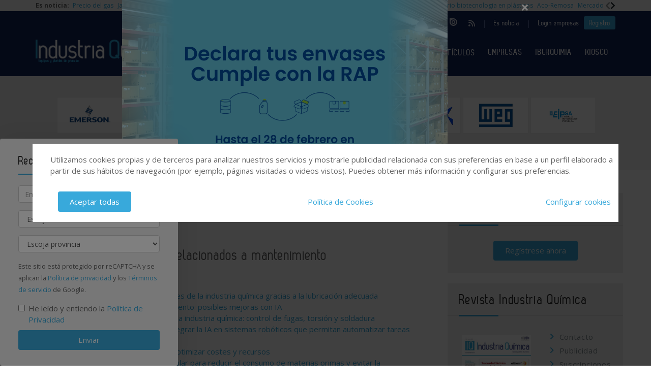

--- FILE ---
content_type: text/html; charset=UTF-8
request_url: https://www.industriaquimica.es/tags/mantenimiento
body_size: 24825
content:
<!DOCTYPE html>
<html class="no-js" lang="es">
  <head>
  <script async src="https://www.googletagmanager.com/gtag/js?id=UA-43975366-1"></script>
<script>
  window.dataLayer = window.dataLayer || [];
  function gtag(){dataLayer.push(arguments);}
  gtag('js', new Date());

  gtag('config', 'UA-43975366-1');
</script> 
<!-- Google tag (gtag.js) -->
<script async src="https://www.googletagmanager.com/gtag/js?id=G-RJMNBKLLXC"></script>
<script>
  window.dataLayer = window.dataLayer || [];
  function gtag(){dataLayer.push(arguments);}
  gtag('js', new Date());

  gtag('config', 'G-RJMNBKLLXC');
</script>  <!-- Google Tag Manager -->
<script>(function(w,d,s,l,i){w[l]=w[l]||[];w[l].push({'gtm.start':
            new Date().getTime(),event:'gtm.js'});var f=d.getElementsByTagName(s)[0],
        j=d.createElement(s),dl=l!='dataLayer'?'&l='+l:'';j.async=true;j.src=
        'https://www.googletagmanager.com/gtm.js?id='+i+dl;f.parentNode.insertBefore(j,f);
    })(window,document,'script','dataLayer','GTM-KJHS5BC');</script>
<!-- End Google Tag Manager -->  <meta charset="utf-8"/>
  <meta http-equiv="x-ua-compatible" content="ie=edge">
  <title>
    Mantenimiento  </title>
  <meta name="description" content=""/>
  <meta name="viewport" content="width=device-width, initial-scale=1.0"/>
  <link rel="canonical" href="https://www.industriaquimica.es/tags/mantenimiento" />
    <link href="https://www.industriaquimica.es/media/imagenes/favicon.ico" rel="shortcut icon">
  <link rel="stylesheet" href="https://cdnjs.cloudflare.com/ajax/libs/font-awesome/6.5.1/css/all.min.css">
  <link href="https://fonts.googleapis.com/css?family=Open+Sans:300,400,600,700" rel="stylesheet"> 
  <link rel="stylesheet" href="https://maxcdn.bootstrapcdn.com/bootstrap/3.3.7/css/bootstrap.min.css" integrity="sha384-BVYiiSIFeK1dGmJRAkycuHAHRg32OmUcww7on3RYdg4Va+PmSTsz/K68vbdEjh4u" crossorigin="anonymous">
  <link href="https://code.jquery.com/ui/1.10.3/themes/smoothness/jquery-ui.css" rel="stylesheet" type="text/css"/>
  <link rel="stylesheet" href="https://www.industriaquimica.es/media/css/new-estilos.min.css">
  <link rel="stylesheet" href="https://www.industriaquimica.es/media/css/main.min.css?ver=20220406001"/>
  <!--[if lt IE 9]>
		<script src="//html5shim.googlecode.com/svn/trunk/html5.js"></script>
	<![endif]-->

  <!--Adsense código -->
  <script async custom-element="amp-ad" src="https://cdn.ampproject.org/v0/amp-ad-0.1.js"></script>
  
  <script src="https://www.industriaquimica.es/media/js/jquery-1.9.1.js"></script>
  <script src="https://www.industriaquimica.es/media/js/jquery-ui-1.10.3.js"></script>
  <script src="https://www.industriaquimica.es/media/js/jquery.cookie.js"></script>
  <script src="https://maxcdn.bootstrapcdn.com/bootstrap/3.3.7/js/bootstrap.min.js" integrity="sha384-Tc5IQib027qvyjSMfHjOMaLkfuWVxZxUPnCJA7l2mCWNIpG9mGCD8wGNIcPD7Txa" crossorigin="anonymous"></script>
  <script src="https://www.industriaquimica.es/media/js/bootstrap-multiselect.js"></script>
  <script src="https://www.industriaquimica.es/media/js/respond.min.js"></script>
  <script src="https://www.industriaquimica.es/media/js/slick/slick.min.js"></script>
  <script src="https://www.industriaquimica.es/media/js/jquery.validate.js"></script>
  <script src="https://www.industriaquimica.es/media/js/messages_es.js"></script>
  <script src='https://www.googletagservices.com/tag/js/gpt.js'></script>
  
    <script>
    var bannerpop = 'POP_UP_640_420.png';
  </script>
  <script type='text/javascript'>

/*	var googletag = googletag || {};
		googletag.cmd = googletag.cmd || [];
		(function() {
			var gads = document.createElement('script');
			gads.async = true;
			gads.type = 'text/javascript';
			var useSSL = 'https:' == document.location.protocol;
			gads.src = (useSSL ? 'https:' : 'http:') + '//www.googletagservices.com/tag/js/gpt.js';
			var node = document.getElementsByTagName('script')[0];
			node.parentNode.insertBefore(gads, node);
		})();
*/

	
	function getPoblacionesDeProvincia(idprovincia,idpoblacion)
	{
		$.post('https://www.industriaquimica.es/ajax_provincias_poblaciones', 'idprovincia='+idprovincia+'&idpoblacion='+idpoblacion, function(data){

				if(data!='')
				{
					$('#form-registro #idpoblacion').html(data);
				}

		   });
	}

	function getSubcategoriasDeCategorias()
	{
		var categorias = [];
		var categorias_cont = [];
		var subcategorias = [];
		var $subcategorias = $('#form-registro #subcategorias');

		$('#form-registro #categorias :selected').each(function(i, selected){
		  categorias[i] = $(selected).val();
		  categorias_cont[i] = $(this).clone();
		});

		$('#form-registro #subcategorias :selected').each(function(i, selected){
		  subcategorias[i] = $(selected).val();
		});


		// llamada AJAX
		$.post('https://www.industriaquimica.es/ajax_registro_categorias_subcategorias', 'categorias='+categorias+'&iddirectorio=', function(data){

			if (data != '') {
				$subcategorias.html(data);

				$.each($('#form-registro #subcategorias option'), function(index, value){
					el = $(this).val();
					if (jQuery.inArray(el,subcategorias) != -1){
						$(value).attr('selected','selected');
					}
				});

				$subcategorias.multiselect('rebuild');
			} else {
				$subcategorias.empty();
				$subcategorias.multiselect('rebuild');
			}

			getSubapartadosDeSubcategorias();

	   	});




	   $('#form-registro #categorias_contratadas').empty();
	   $.each(categorias_cont, function(index, value){
			$('#form-registro #categorias_contratadas').append($(this));
		});

	}

	function getSubapartadosDeSubcategorias()
	{
		var subcategorias = [];
		var subcategorias_cont = [];
		var subapartados = [];
		var $subapartados = $('#form-registro #subapartados');

		$('#form-registro #subcategorias :selected').each(function(i, selected){
		  subcategorias[i] = $(selected).val();
		  subcategorias_cont[i] = $(this).clone();
		});

		$('#form-registro #subapartados :selected').each(function(i, selected){
		  subapartados[i] = $(selected).val();
		});


		// llamada AJAX
		$.post('https://www.industriaquimica.es/ajax_registro_subcategorias_subapartados', 'subcategorias='+subcategorias+'&iddirectorio=', function(data){

			if (data != '') {

				$subapartados.html(data);

				$.each($('#form-registro #subapartados option'), function(index, value){
					el = $(this).val();
					if (jQuery.inArray(el,subapartados) != -1){
						$(value).attr('selected','selected');
					}
				});

				$subapartados.multiselect('rebuild');
			}else{
				$subapartados.empty();
				$subapartados.multiselect('rebuild');
			}

	   	});

	}

	function getProvinciasDeCategoria()
	{
		var categoria 		= $('#form_empresas #categoria').children(':selected').attr('id');
		var subcategoria 	= $('#form_empresas #subcategoria').children(':selected').attr('id');

		if(!subcategoria){
			subcategoria = 0;
		}

		// llamada AJAX
		$.post('https://www.industriaquimica.es/ajax_empresas_categorias_provincias', 'idcategoria='+categoria+'&idsubcategoria='+subcategoria, function(data){

			if(data!='')
			{
				$('#form_empresas #provincia').html(data);
			}

	   });
	}

	// function adaptarCarrusel(ancho,carrusel,no_carrusel,total_premium)
	// {
	// 	if (ancho >= 1200 && total_premium > 3){
	// 		// hay carrusel
	// 		if(carrusel.hasClass('none')==true){
	// 			carrusel.removeClass('none');
	// 		}
	// 		if(no_carrusel.hasClass('none')==false){
	// 			no_carrusel.addClass('none');
	// 		}
	// 	}else if(ancho >= 1200 && total_premium <=3){
	// 		// no carrusel
	// 		if(no_carrusel.hasClass('none')==true){
	// 			no_carrusel.removeClass('none');
	// 		}
	// 		if(carrusel.hasClass('none')==false){
	// 			carrusel.addClass('none');
	// 		}
	//
	// 	}else if(ancho < 1200 && ancho > 416 && total_premium > 2){
	// 		// hay carrusel
	// 		if(carrusel.hasClass('none')==true){
	// 			carrusel.removeClass('none');
	// 		}
	// 		if(no_carrusel.hasClass('none')==false){
	// 			no_carrusel.addClass('none');
	// 		}
	// 	}else if(ancho < 1200 && ancho > 416 && total_premium <=2){
	// 		// no carrusel
	// 		if(no_carrusel.hasClass('none')==true){
	// 			no_carrusel.removeClass('none');
	// 		}
	// 		if(carrusel.hasClass('none')==false){
	// 			carrusel.addClass('none');
	// 		}
	// 	}else if(ancho <= 416 && total_premium > 1){
	// 		// hay carrusel
	// 		if(carrusel.hasClass('none')==true){
	// 			carrusel.removeClass('none');
	// 		}
	// 		if(no_carrusel.hasClass('none')==false){
	// 			no_carrusel.addClass('none');
	// 		}
	// 	}else if(ancho <= 416 && total_premium <= 1){
	// 		// no carrusel
	// 		if(no_carrusel.hasClass('none')==true){
	// 			no_carrusel.removeClass('none');
	// 		}
	// 		if(carrusel.hasClass('none')==false){
	// 			carrusel.addClass('none');
	// 		}
	// 	}
	//
	// }
	//
	// function calcularAnchoWrapCarrusel(){
	// 	var wrap_width = $('.showbiz-container li.sb-grey-skin div.mediaholder').width();
	// 	var innerwrap = $('.showbiz-container .mediaholder_innerwrap');
	// 	innerwrap.width(wrap_width);
	// }
	//
	// function calcularAnchoWrapNoCarrusel(){
	// 	var wrap_width = $('.no-carousel li.sb-grey-skin div.mediaholder').width();
	// 	var innerwrap = $('.no-carousel .mediaholder_innerwrap');
	// 	innerwrap.width(wrap_width);
	// }

	$(document).ready(function(){

		$(window).scroll(function(){
		  var sticky = $('.fixed'),
		      scroll = $(window).scrollTop();

		  if (scroll >= 420) sticky.addClass('sticky');
		  else sticky.removeClass('sticky');
		});

		// var $slider = $('.slick');
		// $slider.slick();
		
		$('.slider-premium-top').slick({
	        dots: false,
	        infinite: true,
	        autoplay:true,
	        slidesToShow: 8,
	        slidesToScroll: 1,
	        responsive: [
	        {
	            breakpoint: 992,
	            settings: {
	            slidesToShow: 6,
	            slidesToScroll: 1,
	           	}
	        },
	        {
	            breakpoint: 600,
	            settings: {
	            slidesToShow: 4,
	            slidesToScroll: 1
	        	}
	        }]
	    });

        $('.slider-default').slick()
        
    	$('.slider-premium').slick({
          dots: false,
          infinite: true,
          autoplay:true,
          //speed: 300,
          slidesToShow: 4,
          slidesToScroll: 4,
          responsive: [
            {
              breakpoint: 992,
              settings: {
                slidesToShow: 3,
                slidesToScroll: 3,
              }
            },
            {
              breakpoint: 600,
              settings: {
                slidesToShow: 2,
                slidesToScroll: 2
              }
            }
          ]
      	});

		$('#categorias').multiselect({
			nonSelectedText: 'Seleccione una categoría',
			numberDisplayed: 0,
			nSelectedText: ' seleccionada(s)',
			maxHeight: 300
		});
		$('#subcategorias').multiselect({
			disableIfEmpty: true,
			nonSelectedText: 'Seleccione una subcategoría',
			//disabledText: 'Ninguna subcategoría seleccionada ...',
			numberDisplayed: 0,
			nSelectedText: ' seleccionada(s)',
			maxHeight: 300,
		});
		$('#subapartados').multiselect({
			disableIfEmpty: true,
			nonSelectedText: 'Seleccione un subapartado',
			//disabledText: 'Ningún subapartado seleccionado ...',
			numberDisplayed: 0,
			nSelectedText: ' seleccionada(s)',
			maxHeight: 300
		});

		// COOKIE popup/configuracion
        $('#cookies-aceptar').click(function (e){
            e.preventDefault();
            $.cookie('aceptar_analiticas', '1', { expires: 365, path: '/' });
            $.cookie('aceptar_marketing', '1', { expires: 365, path: '/' });
            $.cookie('aceptar_rrss', '1', { expires: 365, path: '/' });
            $('#cookies-popup').slideUp('fast',function (){$('#cookies-popup').remove()});
            $('#cookies-popup-modal').slideUp('fast',function (){$('#cookies-popup-modal').remove()});
            //Reseteamos cookies de banner y newsletter y recargamos la página
            $.removeCookie('banner');
            $.removeCookie('newsletterok');
            location.reload();
        })

        $('#cookies-configurar').click(function (e){
            e.preventDefault();
            $('#cookies-configure-modal').show();
        })

        $('#cookies-configure-modal .close').click(function (e){
            e.preventDefault();
            $('#cookies-configure-modal').hide();
        })

        $('.cookies-configuration #all-cookies').click(function (){
            var checked = $(this).prop('checked');
            $('input#analytic-cookies').prop('checked',checked);
            $('input#marketing-cookies').prop('checked',checked);
            $('input#rrss-cookies').prop('checked',checked);
        })

        $('#cookies-configure-action').click(function (e){
            e.preventDefault();
            //Seteamos cookies segun preferencias
            var analytics = ($('input#analytic-cookies').prop('checked')) ? 1 : 0;
            var marketing = ($('input#marketing-cookies').prop('checked')) ? 1 : 0;
            var rrss = ($('input#rrss-cookies').prop('checked')) ? 1 : 0;
            var durationAnalytics = ($('input#analytic-cookies').prop('checked')) ? 365 : 7;
            var durationMarketing = ($('input#marketing-cookies').prop('checked')) ? 365 : 7;
            var durationRrss = ($('input#rrss-cookies').prop('checked')) ? 365 : 7;
            $.cookie('aceptar_analiticas', analytics, { expires: durationAnalytics, path: '/' });
            $.cookie('aceptar_marketing', marketing, { expires: durationMarketing, path: '/' });
            $.cookie('aceptar_rrss', rrss, { expires: durationRrss, path: '/' });
            //Quitamos las capas si es el modal y reseteamos cookies de banner y newsletter
            if(typeof $(this).parent().parent().parent().parent().parent('#cookies-configure-modal').html() !== 'undefined') {
                $('#cookies-configure').slideUp('fast',function (){$('#cookies-configure').remove()});
                $('#cookies-configure-modal').slideUp('fast',function (){$('#cookies-configure-modal').remove()});
                $('#cookies-popup').slideUp('fast',function (){$('#cookies-popup').remove()});
                $('#cookies-popup-modal').slideUp('fast',function (){$('#cookies-popup-modal').remove()});
                $.removeCookie('banner');
                $.removeCookie('newsletterok');
            }
            //Recargamos la página
            location.reload();
        })

		// añadimos cookie para saber si hay que mostrar el banner div-gpt-ad-1483092192987-0
//		$.cookie('banner', 'ok', { expires: 7, path: '/' });

		if( $.cookie('banner')!== 'ok' )
		{
			if(bannerpop!=='')
        	{
				setTimeout( function() {$('#banner_popup').modal().fadeIn();},1000);
				// añadimos cookie para saber si hay que mostrar el banner-popup
				var in1Hour = 1/24;
				var date = new Date();
				 var minutes = 60;
				 date.setTime(date.getTime() + (minutes * 60 * 1000));
				$.cookie('banner', 'ok', { expires: date, path: '/' });
			}
		}

		if( $.cookie('newsletterok')!== 'ok' )
		{
			setTimeout( function() {
                $('#newsletter-popup').removeClass('hidden-sm');
                $('#newsletter-popup').removeClass('hidden-md');
                $('#newsletter-popup').removeClass('hidden-lg');
            },500);
			// añadimos cookie para saber si hay que mostrar el banner-popup
			$.cookie('newsletterok', 'ok', { expires: 7, path: '/' });
		}

		// NOTICIAS -> carousel
		if($('#myCarousel')){
			$('#myCarousel').carousel();
			$('.carousel-control.left').click(function() {
			  $('#myCarousel').carousel('prev');
			});

			$('.carousel-control.right').click(function() {
			  $('#myCarousel').carousel('next');
			});
		}


		if($('#myCarousel2')){
			$('#myCarousel2').carousel();
			$('.carousel-control.left').click(function() {
			  $('#myCarousel2').carousel('prev');
			});

			$('.carousel-control.right').click(function() {
			  $('#myCarousel2').carousel('next');
			});
		}

		// CONTACTO -> aviso legal

		if($('#myModal')){
			$('#myModal').modal({
				keyboard: false,
				show: false
			});
		}

		$('btn-cerrar-acceso').on('click',function(){
			window.location.href='https://www.industriaquimica.es/tags/mantenimiento';
		});

		// validación de formularios

		$("#form-registro").click(function(){
			tinyMCE.triggerSave();
		});
		$("#form-login").validate();
		$("#form-contacto").validate();
		$("#form-olvido").validate();
	    $("#form-acceso").validate();
		$("#form-reactivar").validate({
			rules: {
					repetir_contrasena: {
						equalTo: "#contrasena"
				}
			}
		});
		$("#form-empresa-contacto").validate();

		// glosario, para desactivar el evento de la etiqueta 'a' cuando esté deshabilitada una letra
			$('ul.pager li.disabled a').click(function(event){
				event.preventDefault();
			});

		if( $('#form-registro #idpais').length >= 1 )
		{
			if( $('#form-registro #idpais').val() == 64 )
			{
				$('#div-provincia-poblacion').show();
				$('#div-provincia-poblacion #idprovincia').addClass('required');
				$('#div-provincia-poblacion #idpoblacion').addClass('required');
				$('#div-poblacion').hide();
				$('#div-poblacion #poblacion_importar').removeClass('required');
			}
			else
			{
				$('#div-poblacion').show();
				$('#div-poblacion #poblacion_importar').addClass('required');
				$('#div-provincia-poblacion').hide();
				$('#div-provincia-poblacion #idprovincia').removeClass('required');
				$('#div-provincia-poblacion #idpoblacion').removeClass('required');

			}
		}


		// DIRECTORIO -> selección de país
		$('#form-registro #idpais').change(function(){

			if( $(this).val() == 64 )
			{
				$('#div-provincia-poblacion').show();
				$('#div-provincia-poblacion #idprovincia').addClass('required');
				$('#div-provincia-poblacion #idpoblacion').addClass('required');
				$('#div-poblacion').hide();
				$('#div-poblacion #poblacion_importar').removeClass('required');
			}
			else
			{
				$('#div-poblacion').show();
				$('#div-poblacion #poblacion_importar').addClass('required');
				$('#div-provincia-poblacion').hide();
				$('#div-provincia-poblacion #idprovincia').removeClass('required');
				$('#div-provincia-poblacion #idpoblacion').removeClass('required');

			}
		});


		// DIRECTORIO -> relación categorias / subcategorias
		$('#form_empresas #categoria').change(function(){

			var idcategoria = $(this).children(':selected').attr('id');
			// llamada AJAX
			$.post('https://www.industriaquimica.es/ajax_empresas_categorias_subcategorias', 'idcategoria='+idcategoria, function(data){

				if(data!='')
				{
					$('#form_empresas #subcategoria').html(data);
				}

		   });

		   getProvinciasDeCategoria();

		});

		$('#form_empresas #subcategoria').change(function(){
			getProvinciasDeCategoria();
		});

		// BUSCADOR DIRECTORIO
		$('#form_empresas').submit(function(event){
			event.preventDefault();

			var categoria 		= $('#form_empresas #categoria').val();
			var subcategoria 	= $('#form_empresas #subcategoria').val();
			var provincia 		= $('#form_empresas #provincia').val();
			var palabra_clave 	= $('#form_empresas #palabra_clave').val();
			var url 			= 'https://www.industriaquimica.es/empresas';

			if(categoria!='')
			{

				if(subcategoria!='')
				{
					url+= '/s/'+subcategoria;
				}
				else
				{
					url+= '/c/'+categoria;
				}

				if(provincia!='')
				{
					url+='-'+provincia;
				}
			}
			else if(provincia!='')
			{
				url+= '/p/'+provincia;
			}

			if(palabra_clave!='')
			{
				url+= '?b='+palabra_clave;
			}

			location.href=url;

		});

		// // DIRECTORIO carrusel resize
		// if($('.showbiz-container')){
		// 	var ancho = $(window).width();
		// 	var carrusel = $('.showbiz-container');
		// 	var no_carrusel = $('.no-carousel');
		// 	var total_premium = $('#total_premium').val();
		//
		// 	adaptarCarrusel(ancho,carrusel,no_carrusel,total_premium);
		// 	calcularAnchoWrapCarrusel();
		// 	calcularAnchoWrapNoCarrusel();
        //
		// 	$(window).resize(function(){
		// 		var ancho = $(window).width();
		// 		adaptarCarrusel(ancho,carrusel,no_carrusel,total_premium);
		// 		calcularAnchoWrapCarrusel();
		// 		calcularAnchoWrapNoCarrusel();
		// 	});
		// }

		// REGISTRO FORMULARIO -> provincias / poblaciones
		$('#form-registro #idprovincia').change(function(){
			var idprovincia = $(this).children(':selected').val();
			// llamada AJAX
			getPoblacionesDeProvincia(idprovincia,'');


		});

		if($('#form-registro #idprovincia').length>=1 && $('#idprovincia').children(':selected').val()!=''){
			var idprovincia = $('#idprovincia').children(':selected').val();

			getPoblacionesDeProvincia(idprovincia,'');

		}

		// REGISTRO FORMULARIO -> catálogos
		$('#nuevo-catalogo').click(function(event){
			event.preventDefault();
			var i = $('.catalogo').length;
			var x = i + 1;
			$('#capa-catalogo').append('<div class="controls catalogo"><input type="file" id="documento-'+x+'" class="" name="documento-'+x+'" value=""></div>');
		});


		// REGISTRO FORMULARIO -> marcas
		$('#nueva-marca').click(function(event){
			event.preventDefault();
			var i = $('.marca').length;
			var x = i + 1;
			$('#capa-marca').append('<div class="controls marca"><input type="text" id="marca-'+x+'" class="marca" name="marca-'+x+'" value=""> <a href="#none" class="eliminar-marca btn btn-sm" id="marca-'+x+'-btn" name="marca-'+x+'-btn" title="Eliminar marca"><i class="glyphicon glyphicon-trash"></i> </a></div>');

			eliminarMarca();
			actualizarMarca();
		});

		eliminarMarca();
		actualizarMarca();

		function eliminarMarca()
		{
			// REGISTRO FORMULARIO -> marcas
			$('.eliminar-marca').click(function(event){
				event.preventDefault();
				var id		= $(this).attr('id');
				var input 	= id.substr(0, (id.length - 4));
				//var marcas	= $('#marcas').val();
				var marcas = '';
				var eliminar = $('#'+input).val();

				$(this).remove();
				$('#'+input).remove();

				$( "input.marca" ).each(function( index ) {
					marcas += $( this ).val();

					if( index != ($( "input.marca" ).length - 1) )
					{
						marcas += ', ';
					}
				});

				$('#marcas').val(marcas);
			});
		}

		function actualizarMarca()
		{
			var marcas = '';
			$('input.marca').on('change',function(){
				$( "input.marca" ).each(function( index ) {
					marcas += $( this ).val();

					if( index != ($( "input.marca" ).length - 1) )
					{
				  		marcas += ', ';
					}
				});

				$('#marcas').val(marcas);
			});
		}
		// REGISTRO FORMULARIO -> relación categorias / subcategorias
		/*$('#form-registro #categorias').click(function(){
			getSubcategoriasDeCategorias();
		});*/
		$('#form-registro #categorias').on('change', function(){
			getSubcategoriasDeCategorias();
		});

		$('#form-registro #subcategorias').on('change', function(){
			getSubapartadosDeSubcategorias();
		});

		if($('#categorias').length>=1 && $('#categorias').children(':selected').val()!=''){
			getSubcategoriasDeCategorias();

		}


		// REGISTRO FORMULARIO -> fechas desde - hasta
		 $( "#fecha_inicio_premium" ).datepicker({
			 	showOn: "button",
				buttonImage: "https://www.industriaquimica.es/media/imagenes/gestor/cal-grey.gif",
				defaultDate: "+1w",
				changeMonth: true,
				numberOfMonths: 2,
				buttonImageOnly: true,
				dateFormat:"dd-mm-yy",
				dayNamesMin: ["Lu","Ma","Mi","Ju","Vi","Sa","Do"],
				monthNames: ["Enero","Febrero","Marzo","Abril","Mayo","Junio","Julio","Agosto","Septiembre","Octubre","Noviembre","Diciembre"],
				onClose: function( selectedDate ) {
					$( "#fecha_fin_premium" ).datepicker( "option", "minDate", selectedDate );
				}
			});

		$( "#fecha_fin_premium" ).datepicker({
				showOn: "button",
				buttonImage: "https://www.industriaquimica.es/media/imagenes/gestor/cal-grey.gif",
				defaultDate: "+1w",
				changeMonth: true,
				buttonImageOnly: true,
				dateFormat:"dd-mm-yy",
				dayNamesMin: ["Lu","Ma","Mi","Ju","Vi","Sa","Do"],
				monthNames: ["Enero","Febrero","Marzo","Abril","Mayo","Junio","Julio","Agosto","Septiembre","Octubre","Noviembre","Diciembre"],
				numberOfMonths: 2,
				onClose: function( selectedDate ) {
					$( "#fecha_inicio_premium" ).datepicker( "option", "maxDate", selectedDate );
				}
			});

		// REGISTRO FORMULARIO -> logotipo
		$('#eliminar-imagen').click(function(event){
			event.preventDefault();
			var imagen = $(this).attr('name');
			var id 		= '';
			$.post('https://www.industriaquimica.es/ajax_eliminar_imagen', 'imagen='+imagen+'&id='+id, function(data){

					if(data=='ok')
					{
						location.href='https://www.industriaquimica.es/tags/mantenimiento';
					}

			   });
		});

		// REGISTRO FORMULARIO -> documentos
		$('.eliminar-documento').click(function(event){
			event.preventDefault();
			var documento 	= $(this).attr('name');
			var id			= $(this).attr('id');
			$.post('https://www.industriaquimica.es/ajax_eliminar_documento', 'documento='+documento+'&id='+id, function(data){

					if(data=='ok')
					{
						location.href='https://www.industriaquimica.es/tags/mantenimiento';
					}

			   });
		});

		// REGISTRO FORMULARIO -> tags
		if($('#tags').length>=1 && $('#tags').val()!='')
		{
			var iddirectorio = '';
			$.post('https://www.industriaquimica.es/ajax_tags_contratados', 'tags='+$('#tags').val()+'&iddirectorio='+iddirectorio, function(data){

						if(data!='')
						{
							$('#form-registro #tags_contratados').empty();
							$('#form-registro #tags_contratados').html(data);
						}

				   });
		}

		function split( val ) {
			return val.split( /;\s*/ );
		}

		function extractLast( term ) {
			return split( term ).pop();
		}

		var campo = "";
		$( ".autocomplete" )
			// don't navigate away from the field on tab when selecting an item
			.bind( "keydown", function( event ) {
				campo = $(this).attr('id');
				if ( event.keyCode === $.ui.keyCode.TAB &&
					$( this ).data( "ui-autocomplete" ).menu.active ) {
					event.preventDefault();
				}

			})
			.autocomplete({
				minLength: 0,
				source: function( request, response ) {
					$.post('https://www.industriaquimica.es/ajax_tags', 'campo='+campo,
				   function(data){
					   var availableTags = eval('('+data+')');
					   // delegate back to autocomplete, but extract the last term
					response( $.ui.autocomplete.filter(
						availableTags, extractLast( request.term ) ) );
				   });

				},
				focus: function() {
					// prevent value inserted on focus
					return false;
				},
				select: function( event, ui ) {
					var terms = split( this.value );
					// remove the current input
					terms.pop();
					// add the selected item
					terms.push( ui.item.value );
					// add placeholder to get the comma-and-space at the end
					terms.push( "" );
					this.value = terms.join( "; " );

					$.post('https://www.industriaquimica.es/ajax_tags_contratados', 'tags='+$('#tags').val(), function(data){

						if(data!='')
						{
							$('#form-registro #tags_contratados').empty();
							$('#form-registro #tags_contratados').html(data);
						}

				   });

					return false;
				}
			});


	}); // document.ready

</script>
  <script>
var recaptchaForms={action:null};

function onloadCallback() {

		$('<div>').attr({id:'recaptchaBlock',class:'g-recaptcha',name:'g-recaptcha-response'})
	.attr('data-sitekey','6LfoPLIUAAAAAAcXulnnQ1Y8gmL9jJT6vFmROKRo')
	.attr('data-size','invisible')
	.appendTo('body');
	
		grecaptcha.render('recaptchaBlock', {
		"sitekey" : "6LfoPLIUAAAAAAcXulnnQ1Y8gmL9jJT6vFmROKRo",
		"callback" : recaptcha_action
	});

		$(".recaptcha-form").each(function() {
		id=$(this).attr('id');
				if (typeof id == 'undefined') { console.error('Recaptcha form ID undefined'); return; }
		onsub=$(this).attr('recaptcha_onsubmit');
				if (typeof onsub == 'undefined') { onsub='submit'; }
		recaptchaForms[id]=onsub;
				$('<input>').attr({type:'hidden',class: 'g-recaptcha-response',name: 'g-recaptcha-response'}).appendTo(this);
	});

			
	$("#form-registro").validate({
		rules: {
			repetir_contrasena: {
				equalTo: "#contrasena"
			}
		},
		submitHandler: function(form) {
			recaptchaForms['action']=$(form).attr('id');
			grecaptcha.execute();
			return false; 		}
	});
	
	$('#form-newsletter').validate({
		submitHandler: function(form) {
			recaptchaForms['action']=$(form).attr('id');
			grecaptcha.execute();
			return false; 		}
	});

	$('#form-newsletter-sidebar').validate({
		submitHandler: function(form) {
			recaptchaForms['action']=$(form).attr('id');
			grecaptcha.execute();
			return false;
		}
	});

	$('#form-newsletterp').validate({
		submitHandler: function(form) {
			recaptchaForms['action']=$(form).attr('id');
			grecaptcha.execute();
			return false;
		}
	});
	
}
function newsletter_submit() {
	var datos = $('#form-newsletter').serialize();
	$.post('https://www.industriaquimica.es/newsletter_registro', datos, function(data){
		if(data=='ok') {
				
			$('#mensaje').removeClass('hidden');
			$('#mensaje').html('La suscripción se ha realizado con éxito. Gracias por registrarse.');
			$('#form-newsletter')[0].reset();
		} else {
			$('#error').removeClass('hidden');
			$('#error').html('Ha ocurrido un error al enviar su solicitud, disculpe las molestias.');
		}
	});
}
function newsletter_sidebar_submit() {
	var datos = $('#form-newsletter-sidebar').serialize();
	$.post('https://www.industriaquimica.es/newsletter_registro/sidebar', datos, function(data){
		if(data=='ok') {
						$('#mensaje-sidebar').removeClass('hidden');
			$('#mensaje-sidebar').html('La suscripción se ha realizado con éxito. Gracias por registrarse.');
			$('#form-newsletter-sidebar')[0].reset();
		} else {
			$('#error-sidebar').removeClass('hidden');
			$('#error-sidebar').html('Ha ocurrido un error al enviar su solicitud, disculpe las molestias.');
		}
	});
}
function newsletter_modal_submit() {
	var datos = $('#form-newsletterp').serialize();
	$.post('https://www.industriaquimica.es/newsletter_registro', datos, function(data){
		if(data=='ok') {
						$('#mensajep').removeClass('hidden');
			$('#mensajep').html('La suscripción se ha realizado con éxito. <br/>Gracias por registrarse.');
			$('#form-newsletterp')[0].reset();
		}
		else {
			$('#errorp').removeClass('hidden');
			$('#errorp').html('Ha ocurrido un error al enviar su solicitud, <br/>disculpe las molestias.');
		}
	});
}

function recaptcha_action(token)
{
	$('.g-recaptcha-response').val(token);
	formname=recaptchaForms['action'];
	recaptchaForms['action']=null;
	if (typeof formname !== 'string') { console.error('No hay form recaptcha activo');return; }
	if (!recaptchaForms.hasOwnProperty(formname)) { console.error('['+formname+'] no es formulario recaptcha'); return; }
	fun=recaptchaForms[formname];
	if (fun=='submit') { 
		document.getElementById(formname).submit();
		return; 
	}
	if (typeof window[fun]!=='function') { console.error('['+fun+'] no es función');return; }
	grecaptcha.reset();
	
	window[fun](formname);
}
</script>
<script src='https://www.google.com/recaptcha/api.js?onload=onloadCallback&render=explicit'></script>
  <meta property="og:url" content="https://www.industriaquimica.es/tags/mantenimiento" />
  <meta property="og:title" content="Mantenimiento" />
  <meta property="og:description" content="" />
  
  <meta name="twitter:card" content="summary_large_image"/>
  <meta name="twitter:site" content="@industriquimica"/>
  <meta name="twitter:creator" content="@industriquimica"/>
  <meta name="twitter:title" content="Mantenimiento"/>
  <meta name="twitter:description" content=""/>
  
</head>
<body>
  <!-- Google Tag Manager (noscript) -->
<noscript><iframe src="https://www.googletagmanager.com/ns.html?id=GTM-KJHS5BC"
                  height="0" width="0" style="display:none;visibility:hidden"></iframe></noscript>
<!-- End Google Tag Manager (noscript) --><div class="top-news">
    <div class="container-fluid container-1170">
        <div class="row">
            <div class="col-xs-12 d-flex flex-wrap">
                <div class="col-auto d-flex align-items-center"><strong>Es noticia:&nbsp;</strong></div>
                <div class="col" style="overflow:hidden">
                    <div class="slider-default slider-topnews align-items-center" data-slick='{
                        "swipeToSlide": true,
                        "draggable": true,
                        "infinite": false,
                        "variableWidth": true,
                        "prevArrow": "<button type=\"button\" class=\"slick-prev\"><svg aria-hidden=\"true\" focusable=\"false\" role=\"img\" xmlns=\"http://www.w3.org/2000/svg\" viewBox=\"0 0 320 512\"><path fill=\"currentColor\" d=\"M34.52 239.03L228.87 44.69c9.37-9.37 24.57-9.37 33.94 0l22.67 22.67c9.36 9.36 9.37 24.52.04 33.9L131.49 256l154.02 154.75c9.34 9.38 9.32 24.54-.04 33.9l-22.67 22.67c-9.37 9.37-24.57 9.37-33.94 0L34.52 272.97c-9.37-9.37-9.37-24.57 0-33.94z\"></path></svg></button>",
                        "nextArrow": "<button type=\"button\" class=\"slick-next \"><svg aria-hidden=\"true\" focusable=\"false\" role=\"img\" xmlns=\"http://www.w3.org/2000/svg\" viewBox=\"0 0 320 512\"><path fill=\"currentColor\" d=\"M285.476 272.971L91.132 467.314c-9.373 9.373-24.569 9.373-33.941 0l-22.667-22.667c-9.357-9.357-9.375-24.522-.04-33.901L188.505 256 34.484 101.255c-9.335-9.379-9.317-24.544.04-33.901l22.667-22.667c9.373-9.373 24.569-9.373 33.941 0L285.475 239.03c9.373 9.372 9.373 24.568.001 33.941z\"></path></svg></button>"
                    }'>
                                                    <div><a href="https://www.industriaquimica.es/noticias/20220119/precio-gas-relaja-ultima-quincena#.YekYivikF1M" title="Precio del gas">Precio del gas</a></div>
                                                    <div><a href="https://www.industriaquimica.es/noticias/20220201/javier-garcia-martinez-presidente-iupac#.YflVUvikHgg" title="Javier García IUPAC">Javier García IUPAC</a></div>
                                                    <div><a href="https://www.industriaquimica.es/noticias/20220218/avanzan-obras-tres-plantas-eolicas-endesa-cuenca#.Yg-S8pakHgg" title="Endesa Cuenca">Endesa Cuenca</a></div>
                                                    <div><a href="https://www.industriaquimica.es/noticias/20220223/cepsa-quimica-amplia-presencia-digital-mediante-escaparate-marketplace-knowde#.YhZU6ZakHgg" title="Cepsa Química Knowde">Cepsa Química Knowde</a></div>
                                                    <div><a href="https://www.industriaquimica.es/noticias/20220120/cepsa-redisena-organizacion-entrada-wetselaar-nuevo-ceo#.YektxPikF1M" title="Cepsa reorganización">Cepsa reorganización</a></div>
                                                    <div><a href="https://www.industriaquimica.es/noticias/20220201/cefic-publica-datos-cifras-industria-quimica-europea-2022#.YflVrfikHgg" title="Datos Europa CEFIC">Datos Europa CEFIC</a></div>
                                                    <div><a href="https://www.industriaquimica.es/noticias/20220120/primera-edicion-seminario-internacional-centrado-biotecnologia-aplicada-sector-plasticos#.YelHLPikF1M" title="Seminario biotecnologia en plásticos">Seminario biotecnologia en plásticos</a></div>
                                                    <div><a href="https://www.industriaquimica.es/noticias/20220202/aco-iberia-apuesta-sector-tratamiento-agua-compra-remosa#.YfqajvikHgg" title="Aco-Remosa">Aco-Remosa</a></div>
                                                    <div><a href="https://www.industriaquimica.es/noticias/20220120/sector-pinturas-barnices-recupera-musculo#.YelYzfikF1M" title="Mercado pinturas">Mercado pinturas</a></div>
                                                    <div><a href="https://www.industriaquimica.es/noticias/20220203/covestro-genomatica-desarrollan-materia-prima-quimica-sostenible-mediante-biotecnologia#.Yfv6RPikHgg" title="Covestro Genomatica">Covestro Genomatica</a></div>
                                                    <div><a href="https://www.industriaquimica.es/noticias/20220121/repsol-lidera-consorcio-shyne-impulsar-hidrogeno-renovable#.YeqKVPikF1M" title="Consorcio SHYNE">Consorcio SHYNE</a></div>
                                                    <div><a href="https://www.industriaquimica.es/noticias/20220204/adhesivos-sostenibles-envase-compostables#.Yf0bdPikHgg" title="Adhesivos Aimplas">Adhesivos Aimplas</a></div>
                                                    <div><a href="https://www.industriaquimica.es/noticias/20220121/bequinor-presenta-programa-formacion-primer-semestre-2022#.YeqXt_ikF1M" title="Formación Bequinor">Formación Bequinor</a></div>
                                                    <div><a href="https://www.industriaquimica.es/noticias/20220204/abengoa-obtienen-recepcion-desaladora-rabigh-arabia-saudi#.Yf0eLvikHgg" title="Desaladora Abengoa">Desaladora Abengoa</a></div>
                                                    <div><a href="https://www.industriaquimica.es/noticias/20220121/cotec-apoya-proyectos-innovacion-combatir-desigualdad#.YeqZtvikF1M" title="Cotec apoya proyectos de innovación para combatir la desigualdad">Cotec apoya proyectos de innovación para combatir la desigualdad</a></div>
                                                    <div><a href="https://www.industriaquimica.es/noticias/20220207/webinar-marzo-digitalizacion-3d#.YgE7fPikHgg" title="Webinar 3D">Webinar 3D</a></div>
                                                    <div><a href="https://www.industriaquimica.es/noticias/20220124/2021-ningun-brote-legionela-sido-asociado-equipos-refrigeracion-evaporativa#.Ye7Gt_ikF1M" title="Legionela">Legionela</a></div>
                                                    <div><a href="https://www.industriaquimica.es/productos/20220207/gestion-aire-comprimido#.YgE85_ikHgg" title="Boge">Boge</a></div>
                                                    <div><a href="https://www.industriaquimica.es/noticias/20220125/ano-record-enel-green-power-2021#.YfAYFvikF1M" title="Enel Green Power">Enel Green Power</a></div>
                                                    <div><a href="https://www.industriaquimica.es/noticias/20220207/icex-lanza-laboratorio-negocios-inclusivos-programa-pionero-innovacion-social-empresarial#.YgE-Q_ikHgg" title="Icex negocios inclusivos">Icex negocios inclusivos</a></div>
                                                    <div><a href="https://www.industriaquimica.es/noticias/20220125/itene-invertira-4-millones-ampliar-instalaciones#.YfAYSvikF1M" title="Ampliación Itene">Ampliación Itene</a></div>
                                                    <div><a href="https://www.industriaquimica.es/noticias/20220208/emerson-empresa-iot-industrial-ano-premios-iot-breakthrough-awards-2022#.YgKPg_ikHgg" title="Emerson premio IoT">Emerson premio IoT</a></div>
                                                    <div><a href="https://www.industriaquimica.es/noticias/20220126/denios-ofrece-solucion-deteccion-directa-notificacion-derrames-fallos-e-mail-sms#.YfFpu_ikF1M" title="Denios  connect">Denios  connect</a></div>
                                                    <div><a href="http://Rehabilitación energética y economía circular serán claves para la industria del XPS en 2022" title="2022 para AIPEX">2022 para AIPEX</a></div>
                                                    <div><a href="https://www.industriaquimica.es/noticias/20220208/cerca-100-millones-proyecto-metanol-verde-planta-gallega-forestal-atlantico#.YgKQjvikHgg" title="Proyecto Triskelion">Proyecto Triskelion</a></div>
                                                    <div><a href="https://www.industriaquimica.es/noticias/20220209/maria-mas-directora-gerente-aeqt#.YgPez5akHgg" title="AEQT">AEQT</a></div>
                                                    <div><a href="https://www.industriaquimica.es/noticias/20220209/alianza-industria-pide-gobierno-medidas-urgentes-precios-electricidad-gas#.YgPe_pakHgg" title="Alianza por la Industria">Alianza por la Industria</a></div>
                                                    <div><a href="https://www.industriaquimica.es/noticias/20220210/siemens-gano-20-primer-trimestre#.YgU1fJakHgg" title="Resultados Siemens">Resultados Siemens</a></div>
                                                    <div><a href="https://www.industriaquimica.es/productos/20220210/nuevos-sistemas-contenerizados-generacion-aire-comprimido-gases-especiales#.YgU1pJakHgg" title="Contenedores Boge">Contenedores Boge</a></div>
                                                    <div><a href="https://www.industriaquimica.es/noticias/20220217/veolia-brasilena-braskem-acometen-proyecto-biomasa-eucalipto-brasil#.Yg5qFpakHgg" title="Veolia biomasa">Veolia biomasa</a></div>
                                                    <div><a href="https://www.industriaquimica.es/noticias/20220218/sicur-2022-reunira-500-expositores-propuestas-seguridad-integral#.Yg-Q25akHgh" title="Sicur 2022">Sicur 2022</a></div>
                                                    <div><a href="https://www.industriaquimica.es/noticias/20220218/desinfectante-sanosil-cumple-40-anos#.Yg-VBpakHgg" title="Sanosil 40 años">Sanosil 40 años</a></div>
                                                    <div><a href="https://www.industriaquimica.es/noticias/20220222/felipe-visita-itene-destaca-buen-trabajo-compromiso-centro#.YhT835akHgg" title="Visita rey Itene">Visita rey Itene</a></div>
                                            </div>
                </div>
            </div>
        </div>
    </div>
</div>
<header id="header">
  <div class="navbar">
        
         <div class="top-menu">
            <div class="container-fluid">
              <div class="top-menu-container">
                 
                                    
                  <ul class="social-top">
                    <li><a href="https://twitter.com/industriquimica" target="_blank"><i class="fab fa-x-twitter"></i></a></li>
                    <li><a href="https://www.facebook.com/industriaquimica.es/" target="_blank"><i class="fab fa-facebook-f"></i></a></li>
                    <li><a href="https://www.linkedin.com/showcase/industria-quimica" target="_blank"><i class="fab fa-linkedin-in"></i></a></li>
                    <li><a href="http://www.flickr.com/photos/infoedita/sets/72157635482585324/" target="_blank"><i class="fab fa-flickr"></i></a></li>
                    <li><a href="http://www.youtube.com/playlist?list=PL-mDQh2rH_G6bcQzOjrpfc2jkcHKZxXho" target="_blank"><i class="fab fa-youtube"></i></a></li>
                    <li><a href="http://issuu.com/infoedita" target="_blank" title="Issuu"><svg width="15" height="15" fill="white">
                                  <path d="M7.6 3.7c-2.1 0-3.8 1.7-3.8 3.7 0 2.1 1.7 3.8 3.7 3.8 2.1 0 3.8-1.7 3.8-3.7S9.7 3.7 7.6 3.7zm-.1 5.7c-1.1 0-1.9-.9-1.9-1.9 0-1.1.9-1.9 1.9-1.9 1.1 0 1.9.9 1.9 1.9 0 1.1-.8 1.9-1.9 1.9z" class="st0"/>
                                  <path d="M7.5 0H.6C.3 0 0 .3 0 .6v6.9C0 11.6 3.4 15 7.5 15S15 11.6 15 7.5 11.6 0 7.5 0zM2.3 7.4c0-2.9 2.4-5.2 5.3-5.2s5.2 2.4 5.2 5.3-2.4 5.2-5.3 5.2c-2.9-.1-5.2-2.4-5.2-5.3z" class="st0"/>
                              </svg></a></li>
                    <li><a href="https://www.industriaquimica.es/rss-noticias" type="application/rss+xml" target="_blank"><i class="fa fa-rss"></i></a></li>
                  </ul>
                  
                  <div class="nav-social-dropdown dropdown">
                      <a class="dropdown-toggle" id="dLabel" role="button" data-toggle="dropdown" data-target="#" href="#">
                          Redes Sociales
                          <b class="caret"></b>
                      </a>
                      <ul class="dropdown-menu" role="menu" aria-labelledby="dLabel">
                        <li><a href="https://twitter.com/industriquimica" target="_blank" title="Twitter">Twitter</a></li>
                          <li><a href="https://www.facebook.com/industriaquimica.es/" target="_blank">Facebook</a></li>
                          <li><a href="https://www.linkedin.com/showcase/industria-quimica" target="_blank">Linkedin</a></li>
                          <li><a href="http://www.flickr.com/photos/infoedita/sets/72157635482585324/" target="_blank" title="Flickr">Flickr</a></li>
                          <li><a href="http://www.youtube.com/playlist?list=PL-mDQh2rH_G6bcQzOjrpfc2jkcHKZxXho" target="_blank" title="Youtube">Youtube</a></li>
                          <li><a href="http://issuu.com/infoedita" target="_blank" title="Issuu">Issuu</a></li>
                          <li><a href="https://www.industriaquimica.es/rss-noticias" type="application/rss+xml" target="_blank" title="Rss">Rss</a></li>
                      </ul>
                  </div>

                  <ul class="registro-top">
                      <!--<li class="hidden-sm"><span class="divider">|</span></li>
                      <li class="hidden-sm"><a href="https://www.industriaquimica.es/empleo?q=residuos" class="bt-kiosko">Canal empleo</a></li>-->
                      <li class="hidden-xs"><span class="divider">|</span></li>
                      <li><a href="https://www.industriaquimica.es/es-noticia" title="Es noticia">Es noticia</a></li>
                      <li class="hidden-sm"><span class="divider">|</span></li>
                     

                  
                     <li><a href="https://www.industriaquimica.es/login" rel="nofollow">Login empresas</a></li>
                     <li><a href="https://www.industriaquimica.es/registro" class="bt-registro" rel="nofollow">Registro</a></li>
                                
                  </ul>
                </div>
          </div> <!-- /container-->
      </div><!-- /top-menu-->
     
     <div class="main-menu">
        <div class="container-fluid">
         <div class="navbar-header">
            <div class="navbar-brand"><a href="https://www.industriaquimica.es/"><img src="https://www.industriaquimica.es/media/imagenes/logo.png" width="270" alt="Industria Química" class="logo"/></a></div>
            <button data-target=".navbar-collapse" data-toggle="collapse" class="navbar-toggle collapsed" type="button"> 
              <span class="icon-bar"></span> 
              <span class="icon-bar"></span> 
              <span class="icon-bar"></span> 
            </button>
          </div>
                    <div class="navbar-collapse collapse">
            <nav>
              <ul class="nav navbar-nav navbar-right">
			  	<li class="nav__li">
					<div class="d-flex align-items-center">
						<a href="https://www.industriaquimica.es/noticias" title="Noticias" class="navlink">Noticias</a>
												<button class="btn-reset btn-nav collapsed" type="button" data-toggle="collapse" data-target="#collapseNews" aria-expanded="false" aria-controls="collapseNews"><i class="fa fa-chevron-down"></i></button>
											</div>
										<div class="collapse nav-collapse" id="collapseNews">
						<div>
							<ul>
																<li>
									<a href="https://www.industriaquimica.es/noticias/actualidad" title="Actualidad" class="navlink-1">Actualidad</a>
								</li>
																<li>
									<a href="https://www.industriaquimica.es/noticias/automatizacion-y-control" title="Automatización y control" class="navlink-1">Automatización y control</a>
								</li>
																<li>
									<a href="https://www.industriaquimica.es/noticias/ingenierias" title="Ingenierías" class="navlink-1">Ingenierías</a>
								</li>
																<li>
									<a href="https://www.industriaquimica.es/noticias/petroquimica" title="Petroquímica" class="navlink-1">Petroquímica</a>
								</li>
																<li>
									<a href="https://www.industriaquimica.es/noticias/energia" title="Energía" class="navlink-1">Energía</a>
								</li>
																<li>
									<a href="https://www.industriaquimica.es/noticias/asociaciones" title="Asociaciones" class="navlink-1">Asociaciones</a>
								</li>
																<li>
									<a href="https://www.industriaquimica.es/noticias/medioambiente" title="Medioambiente" class="navlink-1">Medioambiente</a>
								</li>
																<li>
									<a href="https://www.industriaquimica.es/noticias/seguridad-y-mantenimiento" title="Seguridad y mantenimiento" class="navlink-1">Seguridad y mantenimiento</a>
								</li>
																<li>
									<a href="https://www.industriaquimica.es/noticias/empresas" title="Empresas" class="navlink-1">Empresas</a>
								</li>
																<li>
									<a href="https://www.industriaquimica.es/noticias/universidad" title="Universidad" class="navlink-1">Universidad</a>
								</li>
																<li>
									<a href="https://www.industriaquimica.es/noticias/investigacion-y-desarrollo" title="I+D" class="navlink-1">I+D</a>
								</li>
																<li>
									<a href="https://www.industriaquimica.es/noticias/ferias-y-congresos" title="Ferias y Congresos" class="navlink-1">Ferias y Congresos</a>
								</li>
															</ul>
						</div>
					</div>
									</li>
				<li class="nav__li">
					<div class="d-flex align-items-center">
						<a href="https://www.industriaquimica.es/productos" title="Productos" class="navlink">Productos</a>
												<button class="btn-reset btn-nav collapsed" type="button" data-toggle="collapse" data-target="#collapseProducts" aria-expanded="false" aria-controls="collapseProducts"><i class="fa fa-chevron-down"></i></button>
											</div>
										<div class="collapse nav-collapse" id="collapseProducts">
						<div>
							<ul>
																<li>
									<a href="https://www.industriaquimica.es/productos/instrumentacion" title="Instrumentación" class="navlink-1">Instrumentación</a>
								</li>
																<li>
									<a href="https://www.industriaquimica.es/productos/software" title="Software" class="navlink-1">Software</a>
								</li>
																<li>
									<a href="https://www.industriaquimica.es/productos/equipos" title="Equipos de proceso" class="navlink-1">Equipos de proceso</a>
								</li>
																<li>
									<a href="https://www.industriaquimica.es/productos/equipamiento-medioambiental" title="Equipamiento medioambiental" class="navlink-1">Equipamiento medioambiental</a>
								</li>
																<li>
									<a href="https://www.industriaquimica.es/productos/seguridad-y-proteccion" title="Seguridad y protección" class="navlink-1">Seguridad y protección</a>
								</li>
															</ul>
						</div>
					</div>
									</li>
				<li class="nav__li">
					<div class="d-flex align-items-center">
						<a href="https://www.industriaquimica.es/eventos" title="Agenda" class="navlink">Agenda</a>
												<button class="btn-reset btn-nav collapsed" type="button" data-toggle="collapse" data-target="#collapseAgenda" aria-expanded="false" aria-controls="collapseAgenda"><i class="fa fa-chevron-down"></i></button>
											</div>
										<div class="collapse nav-collapse" id="collapseAgenda">
						<div>
							<ul>
																<li>
									<a href="https://www.industriaquimica.es/eventos/cursos-y-jornadas" title="Cursos y jornadas" class="navlink-1">Cursos y jornadas</a>
								</li>
																<li>
									<a href="https://www.industriaquimica.es/eventos/ferias-congresos" title="Ferias y Congresos" class="navlink-1">Ferias y Congresos</a>
								</li>
																<li>
									<a href="https://www.industriaquimica.es/eventos/iberquimia" title="Iberquimia" class="navlink-1">Iberquimia</a>
								</li>
																<li>
									<a href="https://www.industriaquimica.es/eventos/webinar" title="webinar" class="navlink-1">webinar</a>
								</li>
															</ul>
						</div>
					</div>
									</li>
				<li class="nav__li">
					<div class="d-flex align-items-center">
						<a href="https://www.industriaquimica.es/articulos" title="Artículos" class="navlink">Artículos</a>
												<button class="btn-reset btn-nav collapsed" type="button" data-toggle="collapse" data-target="#collapseArticles" aria-expanded="false" aria-controls="collapseArticles"><i class="fa fa-chevron-down"></i></button>
											</div>
										<div class="collapse nav-collapse" id="collapseArticles">
						<div>
							<ul>
																<li>
									<a href="https://www.industriaquimica.es/articulos/articulos-tecnicos" title="Artículos técnicos" class="navlink-1">Artículos técnicos</a>
								</li>
																<li>
									<a href="https://www.industriaquimica.es/articulos/reportajes" title="Reportajes" class="navlink-1">Reportajes</a>
								</li>
																<li>
									<a href="https://www.industriaquimica.es/articulos/entrevistas" title="Entrevistas" class="navlink-1">Entrevistas</a>
								</li>
															</ul>
						</div>
					</div>
									</li>
                <li class="nav__li"><a href="https://www.industriaquimica.es/empresas" class="navlink">Empresas</a></li>
                                	<li class="nav__li"><a href="https://www.industriaquimica.es/eventos/iberquimia" class="navlink">IBERQUIMIA</a></li>
                                <li class="nav__li"><a href="https://www.industriaquimica.es/kiosco" class="navlink">Kiosco</a></li>
              </ul>
            </nav>
          </div>
          <!-- /navbar-collapse collapse--> 
        </div>
        <!-- /container--> 
     </div>
    
  </div>
  <!-- /navbar navbar-inverse --> 
  
</header>


<div class="empresas-premium-top">
  <div class="container">
    <div class="row">
      <div class="col-md-12">
        <div class="header-premium">
          <p class="p-premium"><span><i class="glyphicon glyphicon-star icon-white"></i> Empresas Premium <i class="glyphicon glyphicon-star icon-white"></i> </span></p>
        </div>
      </div>
      <div class="col-md-12">
        <div class="body-premium">
          <ul class="slider-premium-top slick">
                                <li class="slick-slide">
                      <a href="https://www.industriaquimica.es/empresas/emerson" title="Emerson ">
                          <img src="https://www.industriaquimica.es/media/uploads/directorio/thumbs/emerson-logo-compressed--data-7062126.png" class="img-responsive" alt="Emerson ">
                      </a>
                  </li>
                                <li class="slick-slide">
                      <a href="https://www.industriaquimica.es/empresas/fluidmix" title="Fluidmix">
                          <img src="https://www.industriaquimica.es/media/uploads/directorio/thumbs/flud.JPG" class="img-responsive" alt="Fluidmix">
                      </a>
                  </li>
                                <li class="slick-slide">
                      <a href="https://www.industriaquimica.es/empresas/eltherm" title="ELTHERM">
                          <img src="https://www.industriaquimica.es/media/uploads/directorio/thumbs/LOGO_ELTHERM.png" class="img-responsive" alt="ELTHERM">
                      </a>
                  </li>
                                <li class="slick-slide">
                      <a href="https://www.industriaquimica.es/empresas/cryssa-telecomunicaciones" title="CRYSSA Telecomunicaciones">
                          <img src="https://www.industriaquimica.es/media/uploads/directorio/thumbs/CRYSSA3.jpg" class="img-responsive" alt="CRYSSA Telecomunicaciones">
                      </a>
                  </li>
                                <li class="slick-slide">
                      <a href="https://www.industriaquimica.es/empresas/talleres-filsa-sau" title="Talleres Filsa S.A.U.">
                          <img src="https://www.industriaquimica.es/media/uploads/directorio/thumbs/talleresfilsa.png" class="img-responsive" alt="Talleres Filsa S.A.U.">
                      </a>
                  </li>
                                <li class="slick-slide">
                      <a href="https://www.industriaquimica.es/empresas/timsa" title="TIMSA">
                          <img src="https://www.industriaquimica.es/media/uploads/directorio/thumbs/timsa.png" class="img-responsive" alt="TIMSA">
                      </a>
                  </li>
                                <li class="slick-slide">
                      <a href="https://www.industriaquimica.es/empresas/weg-iberia-sl" title="WEG IBERIA, S.L.">
                          <img src="https://www.industriaquimica.es/media/uploads/directorio/thumbs/Logo-Weg.jpg" class="img-responsive" alt="WEG IBERIA, S.L.">
                      </a>
                  </li>
                                <li class="slick-slide">
                      <a href="https://www.industriaquimica.es/empresas/espanola-de-instrumentacion-primaria-sa-eipsa" title="ESPAÑOLA DE INSTRUMENTACION PRIMARIA, S.A. (EIPSA)">
                          <img src="https://www.industriaquimica.es/media/uploads/directorio/thumbs/Eipsa.png" class="img-responsive" alt="ESPAÑOLA DE INSTRUMENTACION PRIMARIA, S.A. (EIPSA)">
                      </a>
                  </li>
                        </ul>
        </div>
      </div>
    </div>
  </div>
</div>
<div id="breadcrumb">
  <div class="container">
    <div class="row">
      <div class="col-md-8">
        <ul class="breadcrumb">
          	
                    <li  class="active" >
                        <a href="https://www.industriaquimica.es/">
                
            Home                        </a> 
                
          </li>	
                    <li  class="active" >
                
            Mantenimiento                
          </li>	
                        
          </ul>
        </div>
      	<div class="col-md-4">
          <form class="form-search" id="form-buscador" name="form-buscador" method="get" action="https://www.industriaquimica.es/busqueda">
            <div class="search">
              <input type="text" name="search" id="search" class="form-control" placeholder="Buscar en el site...">
              <button type="submit" class="bt-search"><i class="fa fa-search"></i></button>
            </div>
          </form>
        </div>
    </div>
  </div>
</div><div class="container-fluid">
  <div class="row">
    <div class="col-md-2 fixed hidden-xs">
          </div>
    <div class="col-sm-12 col-md-8 max-width">
      <div class="row container-max-width">
        <section id="tags" class="col-md-8 main">

          <div class="page-header">
            <h1>Tag: <span>Mantenimiento</span></h1>
          </div>
                
              		  		
                          
          <div class="cuerpo">       
    			            <h2>Noticias, productos y artículos relacionados a mantenimiento</h2>
            <ul>
                            <li><a href="https://www.industriaquimica.es/articulos/20251008/boletin-informativo-ingeman">Boletín informativo de Ingeman</a></li>		
                            <li><a href="https://www.industriaquimica.es/articulos/20251007/eficiencia-energetica-fiabilidad-en-reductores-industria-quimica-gracias-lubricacion-adecuada">Eficiencia energética y fiabilidad en reductores de la industria química gracias a la lubricación adecuada</a></li>		
                            <li><a href="https://www.industriaquimica.es/articulos/20251007/riesgos-ocultos-en-operaciones-mantenimiento-posibles-mejoras-con-ia">Riesgos ocultos en operaciones y mantenimiento: posibles mejoras con IA</a></li>		
                            <li><a href="https://www.industriaquimica.es/articulos/20250528/como-asegurar-calidad-envases-en-industria-quimica-control-fugas-torsion-soldadura">Cómo asegurar la calidad de los envases en la industria química: control de fugas, torsión y soldadura</a></li>		
                            <li><a href="https://www.industriaquimica.es/noticias/20241016/tekniker-lidera-proyecto-adapta-integrar-ia-en-sistemas-roboticos-que-permitan-automatizar-tareas-logisticas">Tekniker lidera el proyecto ADAPTA para integrar la IA en sistemas robóticos que permitan automatizar tareas logísticas</a></li>		
                            <li><a href="https://www.industriaquimica.es/articulos/20241008/mantenimiento-predictivo-necesidad-optimizar-costes-recursos">Mantenimiento Predictivo: la necesidad de optimizar costes y recursos</a></li>		
                            <li><a href="https://www.industriaquimica.es/noticias/20240819/nace-reviver-un-proyecto-economia-circular-reducir-consumo-materias-primas-evitar-generacion-residuos">Nace Reviver, un proyecto de economía circular para reducir el consumo de materias primas y evitar la generación de residuos</a></li>		
                            <li><a href="https://www.industriaquimica.es/noticias/20240614/oscar-rosique-nuevo-coordinador-comite-fabricantes-equipos-extincion-tecnifuego">Óscar Rosique, nuevo coordinador del Comité de Fabricantes de Equipos de Extinción de TECNIFUEGO</a></li>		
                            <li><a href="https://www.industriaquimica.es/noticias/20240605/denios-prepara-un-webinar-gratuito-saber-como-mantener-contenedores-modulares-en-perfecto-estado">Denios prepara un webinar gratuito para saber cómo mantener los contenedores modulares en perfecto estado</a></li>		
                            <li><a href="https://www.industriaquimica.es/noticias/20240604/xiii-jornadas-tecnicas-aiqbe-aem-sobre-mantenimiento-en-industria-quimica-proceso">XIII Jornadas Técnicas de AIQBE y AEM sobre el Mantenimiento en la industria química y de proceso </a></li>		
                            <li><a href="https://www.industriaquimica.es/articulos/20240513/analisis-de-fallos-de-activos-fijos-aplicacion-en-s4hana-sap">Análisis de fallos de activos fijos. Aplicación en S/4HANA (SAP)</a></li>		
                            <li><a href="https://www.industriaquimica.es/noticias/20240410/manuel-jarrega-moderara-en-iberquimia-tarragona-una-mesa-redonda-sobre-industria-de-procesos-y-mantenimiento-industrial">Manuel Járrega moderará en Iberquimia Tarragona una mesa redonda sobre industria de procesos y mantenimiento industrial</a></li>		
                            <li><a href="https://www.industriaquimica.es/articulos/20240327/monitorizacion-iiot-de-redes-de-vapor">Monitorización IIoT de redes de vapor</a></li>		
                            <li><a href="https://www.industriaquimica.es/articulos/20240103/digitalizacion-del-mantenimiento-en-la-industria">Digitalización del mantenimiento en la industria </a></li>		
                            <li><a href="https://www.industriaquimica.es/noticias/20231115/isa-celebrara-el-30-de-noviembre-un-webinar-sobre-el-camino-desde-el-mantenimiento-20-al-50">ISA celebrará el 30 de noviembre un webinar sobre el camino desde el mantenimiento 2.0 al 5.0</a></li>		
                            <li><a href="https://www.industriaquimica.es/articulos/20231013/desbloqueando-la-excelencia-en-el-mantenimiento-el-poder-del-predictivo">Desbloqueando la excelencia en el mantenimiento: el poder del predictivo</a></li>		
                            <li><a href="https://www.industriaquimica.es/noticias/20230920/encuentro-excelencia-mantenimiento-fiabilidad-industrial-mano-care">Encuentro para la excelencia en mantenimiento y fiabilidad industrial de mano de I-care</a></li>		
                            <li><a href="https://www.industriaquimica.es/noticias/20230601/roxtec-presenta-informe-tecnico-soluciones-hermeticas-fumigacion-salas">Roxtec presenta un informe técnico sobre soluciones herméticas para fumigación de salas</a></li>		
                            <li><a href="https://www.industriaquimica.es/noticias/20230522/curso-mantenimiento-industrial-organizado-cetenma-25-mayo">Curso sobre mantenimiento industrial, organizado por Cetenma, el 25 de mayo</a></li>		
                            <li><a href="https://www.industriaquimica.es/articulos/20230410/realidad-aumentada-aplicada-gestion-procedimientos-mantenimiento-industria-petroquimica">Realidad aumentada aplicada a la gestión de procedimientos de mantenimiento en la industria petroquímica</a></li>		
                            <li><a href="https://www.industriaquimica.es/articulos/20230410/por-que-buen-momento-aplicar-mantenimiento-plantas-quimicas">Por qué es un buen momento para aplicar el mantenimiento 4.0 en las plantas químicas</a></li>		
                            <li><a href="https://www.industriaquimica.es/productos/20230329/aspiradores-industriales">Aspiradores industriales</a></li>		
                            <li><a href="https://www.industriaquimica.es/noticias/20230322/dira-reliability-inerco-amplian-acuerdos-colaboracion-sector-petroquimico">Dira Reliability e Inerco amplían sus acuerdos de colaboración en el sector petroquímico</a></li>		
                            <li><a href="https://www.industriaquimica.es/articulos/20230316/como-mejorar-proceso-engrase-rodamientos-traves-detectores-ultrasonidos">Cómo mejorar el proceso de engrase de rodamientos a través de detectores de ultrasonidos</a></li>		
                            <li><a href="https://www.industriaquimica.es/noticias/20230223/weg-desvelara-todas-clave-sobre-mantenimiento-reductores-iberquimia-digital">WEG desvelará todas las claves sobre el mantenimiento de reductores en Iberquimia Digital</a></li>		
                            <li><a href="https://www.industriaquimica.es/noticias/20230220/mantenimiento-industrial-centrara-encuentro-iberquimia-digital-22-marzo">El mantenimiento industrial centrará el encuentro Iberquimia Digital del 22 de marzo</a></li>		
                            <li><a href="https://www.industriaquimica.es/articulos/20221004/desarrollo-propio-plataformas-inteligentes-mantenimiento">Desarrollo propio de plataformas inteligentes de mantenimiento (PIM)</a></li>		
                            <li><a href="https://www.industriaquimica.es/articulos/20221004/medidas-dinamicas-motores-electricos-herramienta-fiabilidad">Medidas dinámicas a motores eléctricos como herramienta para la fiabilidad</a></li>		
                            <li><a href="https://www.industriaquimica.es/articulos/20221004/mantenimiento-predictivo-estado-salud-maquinas">Mantenimiento predictivo o el estado de salud de las máquinas</a></li>		
                            <li><a href="https://www.industriaquimica.es/noticias/20220926/conozca-soluciones-supervision-inteligente-activos-planta-iberquimia-bilbao">Conozca las soluciones en supervisión inteligente de los activos de una planta en Iberquimia Bilbao</a></li>		
                            <li><a href="https://www.industriaquimica.es/noticias/20220912/sevilla-preparada-acoger-octubre-16-edicion-wceam">Sevilla, preparada para acoger, del 5 al 7 de octubre, la 16 edición del WCEAM</a></li>		
                            <li><a href="https://www.industriaquimica.es/articulos/20220531/automatizacion-rondas-plantas-industriales">Automatización de rondas en plantas industriales</a></li>		
                            <li><a href="https://www.industriaquimica.es/articulos/20220407/revolucion-apps-mantenimiento">La revolución de las apps para el mantenimiento</a></li>		
                            <li><a href="https://www.industriaquimica.es/articulos/20220407/mgm-modelo-gestion-mantenimiento-alineado-gestion-activos">MGM: Modelo de gestión del mantenimiento alineado con la gestión de activos</a></li>		
                            <li><a href="https://www.industriaquimica.es/articulos/20220407/nuevos-retos-predictivos">Los nuevos retos predictivos</a></li>		
                            <li><a href="https://www.industriaquimica.es/articulos/20220407/consideraciones-estructurales-fisico-quimicas-productos-corrosion-oleoductos">Consideraciones estructurales y físico–químicas de productos de corrosión en oleoductos</a></li>		
                            <li><a href="https://www.industriaquimica.es/articulos/20220407/digitalizacion-gestion-industria-petroquimica-segura-eficiente">Digitalización en la gestión de activos para una industria petroquímica más segura y eficiente</a></li>		
                            <li><a href="https://www.industriaquimica.es/noticias/20220331/wceam-sevilla-presenta-sesiones-plenarias">El WCEAM de Sevilla presenta sus sesiones plenarias</a></li>		
                            <li><a href="https://www.industriaquimica.es/articulos/20220309/inteligencia-artificial-abordar-retos-mantenimiento">Inteligencia artificial para abordar los retos del mantenimiento 4.0</a></li>		
                            <li><a href="https://www.industriaquimica.es/noticias/20220309/alquiler-grupos-electrogenos-climatizacion-industria-quimica">Alquiler de grupos electrógenos y climatización para la industria química</a></li>		
                            <li><a href="https://www.industriaquimica.es/articulos/20220204/digitalizacion-mantenimiento-industria">Digitalización del mantenimiento en la industria</a></li>		
                            <li><a href="https://www.industriaquimica.es/noticias/20220117/sevilla-acogera-octubre-16-edicion-wceam">Sevilla acogerá en octubre la 16 edición del WCEAM</a></li>		
                            <li><a href="https://www.industriaquimica.es/articulos/20220105/monitorizacion-condicion-rodamientos-mediante-ultrasonidos">Monitorización de la condición de los rodamientos mediante ultrasonidos</a></li>		
                            <li><a href="https://www.industriaquimica.es/articulos/20211209/conservacion-aislamiento-estatores-devanados">Conservación del aislamiento de estatores y/o devanados</a></li>		
                            <li><a href="https://www.industriaquimica.es/articulos/20211013/mantenimiento-predictivo-dentro-planta-quimica">El mantenimiento predictivo dentro de una planta química</a></li>		
                            <li><a href="https://www.industriaquimica.es/articulos/20211013/inspeccion-basada-riesgo-aplicada-mantenimiento-eficaz-instalaciones-industriales">Inspección basada en riesgo aplicada al mantenimiento eficaz de instalaciones industriales</a></li>		
                            <li><a href="https://www.industriaquimica.es/articulos/20211013/inhibidores-corrosion-mantenimiento-electrico-electronico">Inhibidores de corrosión VCI en mantenimiento eléctrico y electrónico</a></li>		
                            <li><a href="https://www.industriaquimica.es/articulos/20211013/metodologia-basica-analisis-riesgo-evaluar-criticidad-activos-industriales-ligeros">Metodología básica de análisis de riesgo para evaluar la criticidad de activos industriales ligeros</a></li>		
                            <li><a href="https://www.industriaquimica.es/articulos/20211013/mantenimiento-equipos-refrigeracion">Mantenimiento de equipos de refrigeración</a></li>		
                            <li><a href="https://www.industriaquimica.es/articulos/20210929/rodo-inspecciones-instalaciones-petroliferas">Todo sobre las inspecciones en instalaciones petrolíferas</a></li>		
                            <li><a href="https://www.industriaquimica.es/noticias/20210830/soluciones-reunidas-compra-empresa-mantenimiento-eolico-ronergy">Soluciones Reunidas compra la empresa de mantenimiento eólico Ronergy</a></li>		
                            <li><a href="https://www.industriaquimica.es/noticias/20210513/ifs-sirve-marina-eeuu">IFS sirve en la Marina de los EE UU</a></li>		
                            <li><a href="https://www.industriaquimica.es/articulos/20210507/analisis-fallos-mundo-4-0">Análisis de fallos en el mundo 4.0</a></li>		
                            <li><a href="https://www.industriaquimica.es/articulos/20210507/inteligencia-negocio-llega-sistemas-gmao-mano-prisma">La inteligencia de negocio llega a los sistemas GMAO de la mano de Prisma</a></li>		
                            <li><a href="https://www.industriaquimica.es/articulos/20210507/reinventando-engrase-rodamientos">Reinventando el engrase de rodamientos</a></li>		
                            <li><a href="https://www.industriaquimica.es/articulos/20210507/planificacion-4d-uso-metodologia-bim-planificacion-trabajos-parada">Planificación 4D. Uso de metodología BIM para la planificación de trabajos de parada</a></li>		
                            <li><a href="https://www.industriaquimica.es/articulos/20210308/mantenimiento-proteccion-contra-incendios-industria">Mantenimiento de protección contra incendios en la industria</a></li>		
                            <li><a href="https://www.industriaquimica.es/noticias/20210216/curso-bequinor-marzo-mecanismos-degradacion-aceros-plantas-generacion-electrica-petroquimicas">Curso de Bequinor en marzo sobre mecanismos de degradación en aceros de plantas de generación eléctrica y petroquímicas</a></li>		
                            <li><a href="https://www.industriaquimica.es/noticias/20210205/maquinas-vending-suministros-industriales-plantas-produccion">Máquinas de vending para suministros industriales en plantas de producción</a></li>		
                            <li><a href="https://www.industriaquimica.es/articulos/20201209/criterios-evaluacion-aislamiento-maquinas-electricas-rotativas">Criterios para la evaluación del aislamiento en máquinas eléctricas rotativas</a></li>		
                            <li><a href="https://www.industriaquimica.es/noticias/20201126/iberquimia-digital-soluciones-sector-alcance-15-17-diciembre">Iberquimia Digital: soluciones del sector a su alcance del 15 al 17 de diciembre</a></li>		
                            <li><a href="https://www.industriaquimica.es/articulos/20201013/planta-resinas-modificaciones-diseno-produccion-flexible">Planta de resinas: modificaciones en su diseño para una producción flexible</a></li>		
                            <li><a href="https://www.industriaquimica.es/noticias/20200909/dira-reliability-adquiere-tecnologica-dutw">Dira Reliability adquiere la tecnológica DUTW</a></li>		
                            <li><a href="https://www.industriaquimica.es/noticias/20200717/alta-mantenimiento-pandemia-puede-detras-aumento-incendios-industrias">La falta de mantenimiento durante la pandemia puede estar detrás del aumento de los incendios en industrias</a></li>		
                            <li><a href="https://www.industriaquimica.es/noticias/20200528/webinar-alfa-laval-mantenimiento-intercambiador-junio">Webinar de Alfa Laval sobre mantenimiento de intercambiador el 4 de junio</a></li>		
                            <li><a href="https://www.industriaquimica.es/articulos/20200416/analisis-coste-ciclo-vida-aplicado-seleccionar-tecnologias-industria">Análisis de coste de ciclo de vida aplicado para seleccionar tecnologías de la industria 4.0</a></li>		
                            <li><a href="https://www.industriaquimica.es/noticias/20200402/armarios-distribucion">Armarios de distribución</a></li>		
                            <li><a href="https://www.industriaquimica.es/articulos/20200312/entrevista-joan-mitjavila-secretario-general-asociacion-espanola-mantenimiento">Entrevista Joan Mitjavila, secretario general de la Asociación Española de Mantenimiento (AEM)</a></li>		
                            <li><a href="https://www.industriaquimica.es/articulos/20200312/monitorizacion-maquinaria-fines-predictivos-dentro-industria-4-0">Monitorización de maquinaria con fines predictivos dentro de la industria 4.0</a></li>		
                            <li><a href="https://www.industriaquimica.es/articulos/20200312/seguridad-funcional-siniestros-plantas-quimicas">Seguridad funcional ante siniestros en plantas químicas</a></li>		
                            <li><a href="https://www.industriaquimica.es/articulos/20200312/mejora-seguridad-mediante-ultrasonidos-deteccion-fugas-gases">Mejora de la seguridad mediante el uso de ultrasonidos para la detección de fugas de gases</a></li>		
                            <li><a href="https://www.industriaquimica.es/articulos/20191113/inspeccion-ultrasonidos-componente-fundamental-mantenimiento-predictivo">Inspección por ultrasonidos como componente fundamental en mantenimiento predictivo</a></li>		
                            <li><a href="https://www.industriaquimica.es/noticias/20191113/fluido-hidraulico-clave-50-70-fallos-maquinaria">El fluido hidráulico, clave en el 50 % y el 70 % de los fallos en maquinaria</a></li>		
                            <li><a href="https://www.industriaquimica.es/articulos/20191017/aplicacion-iiot-mantenimiento-predictivo-industria-4-0">Aplicación del IIOT al mantenimiento predictivo en industria 4.0</a></li>		
                            <li><a href="https://www.industriaquimica.es/articulos/20190521/indisponibilidad-motor-sucede">La indisponibilidad de un motor no es “si sucede”: es “cuando sucede”</a></li>		
                            <li><a href="https://www.industriaquimica.es/noticias/20190418/shell-presenta-estudio-europeo-mantenimiento-equipos-sector-energia">Shell presenta un estudio europeo sobre el mantenimiento de los equipos en el sector de la energía</a></li>		
                            <li><a href="https://www.industriaquimica.es/articulos/20190416/mantenimiento-4-0">Mantenimiento 4.0</a></li>		
                            <li><a href="https://www.industriaquimica.es/articulos/20190416/inteligencia-artificial-predictivo-plantas-termosolares">Inteligencia artificial en el predictivo en plantas termosolares</a></li>		
                            <li><a href="https://www.industriaquimica.es/articulos/20190416/mantenimiento-sistemas-instrumentados-seguridad-industria-procesos">Mantenimiento de los sistemas instrumentados de seguridad en la industria de procesos</a></li>		
                            <li><a href="https://www.industriaquimica.es/articulos/20190416/optimizacion-planes-mantenimiento-combinando-tecnicas-gamm-cbm">Optimización de planes de mantenimiento combinando técnicas GAMM con CBM</a></li>		
                            <li><a href="https://www.industriaquimica.es/noticias/20190227/dira-enging-establecen-alianza-estrategica-mercado-espanol">Dira y Enging establecen una alianza estratégica para el mercado español</a></li>		
                            <li><a href="https://www.industriaquimica.es/noticias/20190214/rubix-compra-grupo-aleman-schafer-technik">Rubix compra el grupo alemán Schäfer Technik</a></li>		
                            <li><a href="https://www.industriaquimica.es/articulos/20181010/boletin-informativo-ingeman">Boletín informativo de Ingeman</a></li>		
                            <li><a href="https://www.industriaquimica.es/articulos/20181010/transformacion-hacia-mantenimiento-4-0">La transformación hacia un mantenimiento 4.0</a></li>		
                            <li><a href="https://www.industriaquimica.es/articulos/20181010/claves-implementacion-programa-mantenimiento-predictivo">Claves para la implementación de un programa de mantenimiento predictivo</a></li>		
                            <li><a href="https://www.industriaquimica.es/articulos/20180612/artificial-intelligence-applied-condition-based-maintenance">Artificial Intelligence Applied to Condition-Based Maintenance</a></li>		
                            <li><a href="https://www.industriaquimica.es/articulos/20180612/asset-health-index-method-process-pumps-fleet">Asset Health Index Method for a Process Pumps Fleet</a></li>		
                            <li><a href="https://www.industriaquimica.es/noticias/20180419/representantes-feique-ciemat-universidad-sevilla-isa-seccion-espanola-moderaran-mesas-trabajo-iberquimia">Representantes de Feique, Ciemat, Universidad de Sevilla e ISA Sección Española moderarán las mesas de trabajo de Iberquimia</a></li>		
                            <li><a href="https://www.industriaquimica.es/noticias/20180206/burdinola-division-service-diagnostico-mantenimiento-laboratorios">Burdinola crea la división Service para el diagnóstico y mantenimiento de laboratorios</a></li>		
                            <li><a href="https://www.industriaquimica.es/noticias/20180110/tsi-impartio-primer-curso-analista-vibraciones-categoria-3">TSI impartió su primer Curso de Analista de Vibraciones Categoría III</a></li>		
                            <li><a href="https://www.industriaquimica.es/articulos/20170913/propuesta-auditoria-procesos-gestion-mantenimiento-fiabilidad-garantias">Propuesta de auditoría para los procesos de gestión del mantenimiento, la fiabilidad y las garantías</a></li>		
                            <li><a href="https://www.industriaquimica.es/articulos/20170913/monitorizacion-on-line-transformadores-potencia">Monitorización on-line de transformadores de potencia</a></li>		
                            <li><a href="https://www.industriaquimica.es/articulos/20170913/mantenimiento-prevencion-riesgos-eterna-sinergia">Mantenimiento y prevención de riesgos: la eterna sinergia</a></li>		
                            <li><a href="https://www.industriaquimica.es/noticias/20170404/acuerdo-colaboracion-fem-aem-sil">Acuerdo de colaboración entre FEM AEM y el SIL</a></li>		
                            <li><a href="https://www.industriaquimica.es/articulos/20170321/nuevas-tecnologias-monitorizacion-maquinaria-critica">Nuevas tecnologías para la monitorización de maquinaria crítica</a></li>		
                            <li><a href="https://www.industriaquimica.es/noticias/20170215/siniestro-paterna-tecnifuego-aespi-alerta-necesidad-mantenimiento-efectivo-instalaciones">Ante el siniestro de Paterna, Tecnifuego-Aespi alerta sobre la necesidad de un mantenimiento efectivo de las instalaciones</a></li>		
                            <li><a href="https://www.industriaquimica.es/articulos/20170105/tres-pasos-mantenimiento-efectivo-aceite-engranajes">Tres pasos para el mantenimiento efectivo de aceite de engranajes</a></li>		
                            <li><a href="https://www.industriaquimica.es/articulos/20161114/retos-implantacion-plataformas-web-monitorizacion-condicion-activos">Retos de implantación de plataformas web. Para la monitorización de la condición de los activos</a></li>		
                            <li><a href="https://www.industriaquimica.es/productos/20161102/catalogo-herramientas-productos-mantenimiento">Catálogo de herramientas y productos de mantenimiento</a></li>		
                            <li><a href="https://www.industriaquimica.es/articulos/20161010/mantenimiento-fabrica-futuro">Mantenimiento en la fábrica del futuro (FF)</a></li>		
                            <li><a href="https://www.industriaquimica.es/articulos/20161010/buenas-practicas-gestion-mantenimiento-industrial">Buenas prácticas en la gestión del mantenimiento industrial</a></li>		
                            <li><a href="https://www.industriaquimica.es/articulos/20161010/impulsar-estrategia-predictiva-industria">Cómo impulsar la estrategia predictiva en la industria</a></li>		
                            <li><a href="https://www.industriaquimica.es/articulos/20161010/influencia-analisis-ram-toma-decisiones-politicas-mantenimiento">Influencia del análisis RAM en la toma de decisiones de políticas de mantenimiento</a></li>		
                            <li><a href="https://www.industriaquimica.es/articulos/20161010/diagnosis-valvulas-neumaticas-asegurando-disponibilidad-plantas">Diagnosis de válvulas neumáticas. Asegurando la disponibilidad de las plantas</a></li>		
                            <li><a href="https://www.industriaquimica.es/noticias/20160719/litoclean-abre-nuevo-taller-mantenimiento-montaje">Litoclean abre nuevo taller de mantenimiento y montaje</a></li>		
                            <li><a href="https://www.industriaquimica.es/articulos/20160512/monitorizacion-maquinas-analisis-vibraciones">Monitorización de máquinas por análisis de vibraciones</a></li>		
                            <li><a href="https://www.industriaquimica.es/articulos/20160415/mantenimiento-sistemas-instrumentados-seguridad">Mantenimiento en sistemas instrumentados de seguridad</a></li>		
                            <li><a href="https://www.industriaquimica.es/articulos/20160414/consideraciones-sobre-mantenimiento-analizadores-proceso">Consideraciones sobre mantenimiento de analizadores de proceso</a></li>		
                            <li><a href="https://www.industriaquimica.es/articulos/20160414/consideraciones-tecnicas-acerca-programas-regulados">Consideraciones técnicas acerca de los programas regulados</a></li>		
                            <li><a href="https://www.industriaquimica.es/articulos/20160411/entrevista-felix-marquez-lopez-presidente-comite-industria-quimica-proceso-aem">Entrevista con Félix Márquez López, presidente del comité de la Industria Química y de Proceso de la AEM</a></li>		
                            <li><a href="https://www.industriaquimica.es/articulos/20160315/errores-tipicos-interpretacion-curva-p-f">Errores típicos en la interpretación de la Curva P-F</a></li>		
                            <li><a href="https://www.industriaquimica.es/productos/20160309/pasta-de-montaje-para-refinerias-de-petroleo">Pasta de montaje para refinerías de petróleo</a></li>		
                            <li><a href="https://www.industriaquimica.es/noticias/20160205/tsi-pone-prueba-sistema-evaluacion-riesgos-maquinaria">TSI pone a prueba su sistema de evaluación de riesgos de maquinaria</a></li>		
                            <li><a href="https://www.industriaquimica.es/noticias/20151018/jornada-barcelona-gestion-mantenimiento-industrial">Jornada en Barcelona sobre gestión y mantenimiento industrial</a></li>		
                            <li><a href="https://www.industriaquimica.es/articulos/20151016/cuanto-invertir-tecnologias-predictivas">¿Cuánto invertir en tecnologías predictivas?</a></li>		
                            <li><a href="https://www.industriaquimica.es/articulos/20151016/bases-mejora-gestion-activos-organizaciones">Bases para la mejora de la gestión de activos en las organizaciones</a></li>		
                            <li><a href="https://www.industriaquimica.es/articulos/20151016/gestion-mantenimiento-caso-exito">Gestión de mantenimiento: caso de éxito</a></li>		
                            <li><a href="https://www.industriaquimica.es/articulos/20150806/maintenance-management-tools-physical-assets-management">The Maintenance Management Tools and the Physical Assets Management</a></li>		
                            <li><a href="https://www.industriaquimica.es/articulos/20150806/criticality-analysis-maintenance-optimization">Criticality analysis for maintenance optimization</a></li>		
                            <li><a href="https://www.industriaquimica.es/articulos/20150408/momento-actual-complejo-debemos-realizar-adaptaciones-nuestros-servicios">"El momento actual es complejo y debemos realizar adaptaciones en nuestros servicios"</a></li>		
                            <li><a href="https://www.industriaquimica.es/articulos/20150407/mantenimiento-zonas-potencial-presencia-atmosferas-explosivas">Mantenimiento en zonas con potencial presencia de atmósferas explosivas</a></li>		
                            <li><a href="https://www.industriaquimica.es/articulos/20150407/tecnicas-avanzadas-mantenimiento-estrategias-mejora-continua">Técnicas avanzadas de mantenimiento. Estrategias de mejora continua</a></li>		
                            <li><a href="https://www.industriaquimica.es/articulos/20150407/indicadores-clave-basicos-gestion-mantenimiento">Indicadores clave básicos en la gestión del mantenimiento</a></li>		
                            <li><a href="https://www.industriaquimica.es/noticias/20150303/tecnicas-avanzadas-mantenimiento-industrial-jornada-24-marzo-madrid">Las técnicas más avanzadas para el mantenimiento industrial en una jornada el 24 de marzo en Madrid </a></li>		
                            <li><a href="https://www.industriaquimica.es/articulos/20141105/proceso-homogeneizacion-planes-mantenimiento-cinco-centrales-ciclo-combinado-propiedad-mitsui-corporation-mexico">Proceso de homogeneización de los planes de mantenimiento de cinco centrales de ciclo combinado. Propiedad de Mitsui Corporation en México</a></li>		
                            <li><a href="https://www.industriaquimica.es/articulos/20141105/modelo-optimizacion-confiabilidad">Modelo de optimización de la confiabilidad</a></li>		
                            <li><a href="https://www.industriaquimica.es/noticias/20140520/sil-2014-convoca-mayor-congreso-internacional-sector">SIL 2014 convoca al mayor congreso internacional del sector</a></li>		
                            <li><a href="https://www.industriaquimica.es/articulos/20140408/implantacion-mantenimiento-predictivo-como-herramienta-clave-fiabilidad">Implantación del mantenimiento predictivo como herramienta clave de la fiabilidad</a></li>		
                            <li><a href="https://www.industriaquimica.es/articulos/20140408/como-afecta-mantenimiento-sis-sil">¿Cómo afecta  el mantenimiento de los SIS en el SIL?</a></li>		
                            <li><a href="https://www.industriaquimica.es/noticias/20140306/sisteplant-aborda-transformaciones-sector-mantenimiento-jornada-Bilbao">Sisteplant aborda las transformaciones del sector del mantenimiento en una jornada en Bilbao</a></li>		
                          </ul>
                                
                                <h2>Eventos relacionados a mantenimiento</h2>
            <ul>
                            <li><a href="https://www.industriaquimica.es/eventos/jornada-tecnicas-avanzadas-mantenimiento">Jornada Técnicas Avanzadas de Mantenimiento</a></li>		
                            <li><a href="https://www.industriaquimica.es/eventos/cuarto-congreso-industria-quimica-iberquimia">IV Congreso de Industria Química IBERQUIMIA</a></li>		
                            <li><a href="https://www.industriaquimica.es/eventos/curso-operations-maintenance-specialist">Curso IC37E (ISA/IEC 62443): Operations & Maintenance (Maintenance Specialist)</a></li>		
                            <li><a href="https://www.industriaquimica.es/eventos/curso-operations-maintenance-specialist-noviembre">Curso IC37E (ISA/IEC 62443): Operations & Maintenance (Maintenance Specialist) Noviembre</a></li>		
                            <li><a href="https://www.industriaquimica.es/eventos/ic37-cybersecurity-maintenance-specialist">IC37 Cybersecurity Maintenance Specialist</a></li>		
                            <li><a href="https://www.industriaquimica.es/eventos/16-congreso-mundial-gestion-activos-Ingenieria">16º Congreso Mundial de Gestión de Activos de Ingeniería (WCEAM 2022)</a></li>		
                            <li><a href="https://www.industriaquimica.es/eventos/iberquimia-tarragona-2023">Iberquimia Tarragona 2023</a></li>		
                            <li><a href="https://www.industriaquimica.es/eventos/maintenance-2023">Maintenance 2023</a></li>		
                          </ul>
                                
                                <h2>Empresas relacionadas a mantenimiento</h2>
            <ul>
                            <li><a href="https://www.industriaquimica.es/empresas/calvo-sealing-sl">Calvo Sealing S.L.</a></li>		
                            <li><a href="https://www.industriaquimica.es/empresas/asystech">ASYSTECH</a></li>		
                            <li><a href="https://www.industriaquimica.es/empresas/adasoft">Adasoft</a></li>		
                          </ul>
                    </div>            	
        </section>
        <aside class="col-md-4 sidebar">
          <!-- Registro --> 
<article class="box-grey registro-sidebar">
    <div class="header-std">
        <span>Publique su empresa GRATIS</span>
    </div>
    <div class="box-grey__content text-center">
        <a href="https://www.industriaquimica.es/registro" class="btn btn-primary btn-large" rel="nofollow">Regístrese ahora</a>
    </div>
</article>
 
<!--Robapáginas 300x250--> 
<!-- Revista Industria Química--> 


<div class="box-grey revista-sidebar">
      <div class="header-std">
            <span>Revista Industria Química</span>
      </div>
      <div class="box-grey__content revista-flex">
                       <a href="https://www.industriaquimica.es/kiosco/revista142" target="_blank">
                <img src="https://www.industriaquimica.es/media/uploads/kiosko/iq-dic-2025.jpg" width="152" class="img-polaroid" alt="Revista Industria Química"/>
            </a>
      	                 <div class="revista-flex__col-2">
                <ul class="fa-ul">
                      <li><i class="fa-li fa fa-angle-right"></i><a href="https://www.industriaquimica.es/contacto">Contacto</a></li> 
                      <li><i class="fa-li fa fa-angle-right"></i><a href="http://www.infoedita.es/revista-industria-quimica" target="_blank">Publicidad</a></li> 
                      <li><i class="fa-li fa fa-angle-right"></i><a href="http://www.infoedita.es/Suscripcion-revista-IndustriaQuimica" target="_blank">Suscripciones</a></li> 
                      <li><i class="fa-li fa fa-angle-right"></i><a href="http://www.infoedita.es/revista-industria-quimica" target="_blank">Calendario Editorial</a></li> 
                </ul>
                <a href="https://www.industriaquimica.es/kiosco" class="enlace-revistas">Ver todas las revistas</a>
            </div>
      </div>
</div><!--Robapáginas 300x250--> 
<!-- Agenda--> 

<article class="box-grey agenda-sidebar">
      <div class="header-std">
        <a href="https://www.industriaquimica.es/eventos">Agenda</a>
      </div>
      
      <div class="box-grey__content">
                        <ul class="agenda-lista">
                                <li>
                    <a href="https://www.industriaquimica.es/eventos/automatizacion-toma-datos-diagnostico-predictivo-equipos-rotativos">Automatización de la toma de datos para diagnóstico predictivo de equipos rotativos</a> 
                    <div class="meta">
                        <span class="date">
                            <i class="fa fa-map-marker"></i> 27 de enero, 2026                        </span> 
                                                / <span class="agenda-location">Cartagena</span>
                                            </div> 
                </li>
                                <li>
                    <a href="https://www.industriaquimica.es/eventos/master-derecho-energia-energias-renovables">Máster de Derecho de la Energía: Energías Renovables </a> 
                    <div class="meta">
                        <span class="date">
                            <i class="fa fa-map-marker"></i> 27 de enero, 2026                        </span> 
                                                / <span class="agenda-location">Paseo de la Castellana, 257, 1ª pta, 28046 Madrid y online</span>
                                            </div> 
                </li>
                                <li>
                    <a href="https://www.industriaquimica.es/eventos/biocircular-summit-2026">BioCircular Summit 2026</a> 
                    <div class="meta">
                        <span class="date">
                            <i class="fa fa-map-marker"></i> 28 de enero, 2026                        </span> 
                                                / <span class="agenda-location">Hotel RIU Plaza de España, Madrid</span>
                                            </div> 
                </li>
                                <li>
                    <a href="https://www.industriaquimica.es/eventos/-mejor-quimica-en-una-sola-exposicion">United Chemical Show 2026</a> 
                    <div class="meta">
                        <span class="date">
                            <i class="fa fa-map-marker"></i> 28 de enero, 2026                        </span> 
                                                / <span class="agenda-location">Astana (Kazajistán)</span>
                                            </div> 
                </li>
                              </ul>
                </div>
</article>
<!--Robapáginas 300x600--> 
<!--Robapáginas 300x250-->
<!--Robapáginas 300x250-->
        </aside>
     </div>
    </div>
  <div class="col-md-2 fixed hidden-md">
      </div>
</div>
</div>    
	<script>
    /* * * CONFIGURATION VARIABLES: EDIT BEFORE PASTING INTO YOUR WEBPAGE * * */
    var disqus_shortname = 'industriaqumica'; // required: replace example with your forum shortname

    /* * * DON'T EDIT BELOW THIS LINE * * */
    (function () {
        var s = document.createElement('script'); s.async = true;
        s.type = 'text/javascript';
        s.src = '//' + disqus_shortname + '.disqus.com/count.js';
        (document.getElementsByTagName('HEAD')[0] || document.getElementsByTagName('BODY')[0]).appendChild(s);
    }());
    </script>
    
 
  <footer>
    <div class="container">
      <div class="row">
        <div class="col-md-3 footer-logo">
          <p><a href="http://www.infoedita.es/" target="_blank"><img src="https://www.industriaquimica.es/media/imagenes/infoedita.png" width="131"  alt="infoedita"/></a>
          </p>
          <p class="fs-12">Industria Química es un portal de Infoedita</p>
          <ul class="social-bottom">
              <li><a href="https://twitter.com/industriquimica" target="_blank"><i class="fab fa-x-twitter"></i></a></li>
              <li><a href="https://www.facebook.com/industriaquimica.es/" target="_blank"><i class="fab fa-facebook-f"></i></a></li>
              <li><a href="https://www.linkedin.com/showcase/industria-quimica" target="_blank"><i class="fab fa-linkedin-in"></i></a></li>
              <li><a href="http://www.flickr.com/photos/infoedita/sets/72157635482585324/" target="_blank"><i class="fab fa-flickr"></i></a></li>
              <li><a href="http://www.youtube.com/playlist?list=PL-mDQh2rH_G6bcQzOjrpfc2jkcHKZxXho" target="_blank"><i class="fab fa-youtube"></i></a></li>
              <li><a href="http://issuu.com/infoedita" target="_blank" title="Issuu"><svg width="15" height="15" fill="white">
                          <path d="M7.6 3.7c-2.1 0-3.8 1.7-3.8 3.7 0 2.1 1.7 3.8 3.7 3.8 2.1 0 3.8-1.7 3.8-3.7S9.7 3.7 7.6 3.7zm-.1 5.7c-1.1 0-1.9-.9-1.9-1.9 0-1.1.9-1.9 1.9-1.9 1.1 0 1.9.9 1.9 1.9 0 1.1-.8 1.9-1.9 1.9z" class="st0"/>
                          <path d="M7.5 0H.6C.3 0 0 .3 0 .6v6.9C0 11.6 3.4 15 7.5 15S15 11.6 15 7.5 11.6 0 7.5 0zM2.3 7.4c0-2.9 2.4-5.2 5.3-5.2s5.2 2.4 5.2 5.3-2.4 5.2-5.3 5.2c-2.9-.1-5.2-2.4-5.2-5.3z" class="st0"/>
                      </svg></a></li>
              <li><a href="https://www.industriaquimica.es/rss-noticias" type="application/rss+xml" target="_blank"><i class="fa fa-rss"></i></a></li>
          </ul>
          <a href="https://www.industriaquimica.es/contacto" title="" class="fs-18">Contacte con nosotros</a>
        </div>
        <div class="col-md-3">
          <ul class="list-unstyled fs-18">
            <li><a href="http://www.infoedita.es/quienes-somos" target="_blank">Quiénes somos</a></li>
            <li><a href="https://www.industriaquimica.es/glosario">Glosario</a></li>
            <li><a href="https://www.industriaquimica.es/faq">FAQ</a></li>
            <li><a href="https://www.infoedita.es/archivos/mediakits" target="_blank">Publicidad</a></li>
            <li><a href="https://www.industriaquimica.es/aviso-legal">Aviso legal</a></li>
            <li><a href="https://www.industriaquimica.es/politica-privacidad" title="Política privacidad">Política de privacidad</a></li>
            <li><a href="https://www.industriaquimica.es/cookies">Política de cookies</a></li>
            <li><a href="https://www.industriaquimica.es/mapa-web">Mapa web</a></li>
          </ul>
        </div>
        <div class="col-md-3">
          <ul class="list-unstyled fs-18">
            <li><a href="http://cursos.industriaquimica.es/cursos-masters/cursos-masters-quimica/te-100025" target="_blank">Formación</a></li>
			<li><a href="https://www.industriaquimica.es/historico-newsletters">Histórico de Newsletters</a></li>
          </ul>
        </div>
                        <div class="col-md-3">
          <span class="footer-heading">Suscríbase a nuestra Newsletter</span>
          <div><p id="mensaje" class="hidden message message--success"></p></div>
          <div><p id="error" class="hidden message message--fail"></p></div>
          <form id="form-newsletter" name="form-newsletter" method="post" action="" class="recaptcha-form" recaptcha_onsubmit="newsletter_submit">
            <div class="form-group">
              <label for="newsletter-footer-email" class="sr-only">Email</label>
              <input type="email" class="form-control required" id="newsletter-footer-email" name="newsletter-footer-email" placeholder="Email">
            </div>
            <div class="form-group">
             <label for="newsletter-footer-actividad" class="sr-only">Actividad</label>
              <select id="newsletter-footer-actividad" class="required form-control" name="newsletter-footer-actividad">
                <option value=""></option>
                                            <option value="" selected disabled>Escoja actividad</option>
                                                    <option value="Consultoría e ingeniería, construcción, montajes y servicios varios">Consultoría e ingeniería, construcción, montajes y servicios varios</option>
                                            <option value="Contaminación. Equipamiento de depuración ">Contaminación. Equipamiento de depuración </option>
                                            <option value="Equipos dinámicos de proceso de líquidos y gases">Equipos dinámicos de proceso de líquidos y gases</option>
                                            <option value="JUNTAS DE ESTANQUEIDAD">JUNTAS DE ESTANQUEIDAD</option>
                                            <option value="TORNILLERIA">TORNILLERIA</option>
                                            <option value="Equipos estáticos de proceso de líquidos y gases">Equipos estáticos de proceso de líquidos y gases</option>
                                            <option value="Equipos para tecnologías de sólidos">Equipos para tecnologías de sólidos</option>
                                            <option value="Generación de energía, distribución y maquinaria eléctrica">Generación de energía, distribución y maquinaria eléctrica</option>
                                            <option value="Analizadores, instrumentos y control">Analizadores, instrumentos y control</option>
                                            <option value="Programas informáticos. Software">Programas informáticos. Software</option>
                                            <option value="Protección de equipos. Corrosión, revestimientos y otros">Protección de equipos. Corrosión, revestimientos y otros</option>
                                            <option value="Seguridad e higiene. Protección personal">Seguridad e higiene. Protección personal</option>
                                            <option value="Suministro de instalaciones completas. Fabricación para terceros">Suministro de instalaciones completas. Fabricación para terceros</option>
                                            <option value="Suministro de materiales de fabricación y construcción">Suministro de materiales de fabricación y construcción</option>
                                            <option value="Tuberías, conductos y accesorios">Tuberías, conductos y accesorios</option>
                                                  </select>
            </div>
            <div class="form-group">
              <label for="newsletter-footer-provincia" class="sr-only">Provincia</label>
              <!-- <input type="text" class="form-control required" id="newsletter-footer-provincia" name="newsletter-footer-provincia" placeholder="Provincia"> -->
               <select id="newsletter-footer-provincia" class="required form-control" name="newsletter-footer-provincia">
                <option value=""></option>
                                    <option value="" selected disabled>Escoja provincia</option>
                                        <option value="Alava ">Alava </option>
                                        <option value="Albacete ">Albacete </option>
                                        <option value="Alicante ">Alicante </option>
                                        <option value="Almería">Almería</option>
                                        <option value="Asturias">Asturias</option>
                                        <option value="Ávila">Ávila</option>
                                        <option value="Badajoz ">Badajoz </option>
                                        <option value="Barcelona ">Barcelona </option>
                                        <option value="Bizkaia">Bizkaia</option>
                                        <option value="Burgos ">Burgos </option>
                                        <option value="Cáceres">Cáceres</option>
                                        <option value="Cádiz">Cádiz</option>
                                        <option value="Cantabria ">Cantabria </option>
                                        <option value="Castellón">Castellón</option>
                                        <option value="Ceuta ">Ceuta </option>
                                        <option value="Ciudad Real ">Ciudad Real </option>
                                        <option value="Córdoba">Córdoba</option>
                                        <option value="Coruña, La">Coruña, La</option>
                                        <option value="Cuenca ">Cuenca </option>
                                        <option value="Gerona ">Gerona </option>
                                        <option value="Granada ">Granada </option>
                                        <option value="Guadalajara ">Guadalajara </option>
                                        <option value="Guipuzcoa ">Guipuzcoa </option>
                                        <option value="Huelva ">Huelva </option>
                                        <option value="Huesca ">Huesca </option>
                                        <option value="Illes Balears">Illes Balears</option>
                                        <option value="Jaen ">Jaen </option>
                                        <option value="León">León</option>
                                        <option value="Lérida">Lérida</option>
                                        <option value="Lugo ">Lugo </option>
                                        <option value="Madrid ">Madrid </option>
                                        <option value="Málaga">Málaga</option>
                                        <option value="Melilla ">Melilla </option>
                                        <option value="Murcia ">Murcia </option>
                                        <option value="Navarra ">Navarra </option>
                                        <option value="Orense ">Orense </option>
                                        <option value="Palencia ">Palencia </option>
                                        <option value="Palmas (Las) ">Palmas (Las) </option>
                                        <option value="Pontevedra ">Pontevedra </option>
                                        <option value="Rioja (La) ">Rioja (La) </option>
                                        <option value="S.C.Tenerife ">S.C.Tenerife </option>
                                        <option value="Salamanca ">Salamanca </option>
                                        <option value="Segovia ">Segovia </option>
                                        <option value="Sevilla ">Sevilla </option>
                                        <option value="Soria ">Soria </option>
                                        <option value="Tarragona ">Tarragona </option>
                                        <option value="Teruel ">Teruel </option>
                                        <option value="Toledo ">Toledo </option>
                                        <option value="Valencia ">Valencia </option>
                                        <option value="Valladolid ">Valladolid </option>
                                        <option value="Zamora">Zamora</option>
                                        <option value="Zaragoza ">Zaragoza </option>
                                                  </select>
            </div>
            <div class="form-group">
                  <small>Este sitio está protegido por reCAPTCHA y se aplican la <a href="https://policies.google.com/privacy" target="_blank">Política de privacidad</a> y los <a href="https://policies.google.com/terms" target="_blank">Términos de servicio</a> de Google.</small>
              </div>
            <div class="checkbox">
              <label>
              <input type="checkbox" id="aviso_news1" name="aviso_legal" class="required"> He leído y entiendo la <a href="https://www.industriaquimica.es/politica-privacidad" target="_blank" title="Política de Privacidad">Política de Privacidad</a>
              </label>
            </div>
            <button type="submit" class="btn btn-default">Enviar</button>
          </form>
        </div>
      </div>
    </div>
  </footer>
      <div id="cookies-popup-modal">
        <div id="cookies-popup">
            <div class="container">
                <div class="row">
                    <div class="col-lg-12">
                        <p>Utilizamos cookies propias y de terceros para analizar nuestros servicios y mostrarle publicidad relacionada con sus preferencias en base a un perfil elaborado a partir de sus hábitos de navegación (por ejemplo, páginas visitadas o videos vistos). Puedes obtener más información y configurar sus preferencias.</p>
                    </div>
                    <div class="col-lg-12 buttons">
                        <div class="col-xs-12 col-lg-4">
                            <a id="cookies-aceptar" href="#" class="btn btn-primary btn-sm pull-left">Aceptar todas</a>
                        </div>
                        <div class="col-xs-12 col-lg-4 text-lg-center">
                            <a href="https://www.industriaquimica.es/cookies#post-configure" class="btn btn-inverse btn-sm">Política de Cookies</a>
                        </div>
                        <div class="col-xs-12 col-lg-4">
                            <a id="cookies-configurar" href="#" class="btn btn-inverse btn-sm pull-right">Configurar cookies</a>
                        </div>
                    </div>
                </div>
            </div>
        </div>
    </div>
    <div id="cookies-configure-modal">
        <button type="button" class="close">&times;</button>
        <div id="cookies-configure" class="cookies-configuration">
            <div class="container">
                <div class="row">
                    <div class="col-12">
                        <h3>Configurar cookies</h3>
                        <p>Por favor, activa las que quieras aceptar y desactiva de las siguientes las que quieras rechazar. Puedes activar/desactivar todas a la vez clicando en Aceptar/Rechazar todas las cookies.</p>
                    </div>
                    <div class="checkbox col-12 checkbox-all-cookies">
                        <input type="checkbox" id="all-cookies" name="all-cookies" />
                        Aceptar/rechazar todas
                    </div>
                    <div class="checkbox col-12">
                        <input type="checkbox" id="analytic-cookies" name="analytic-cookies" />
                        Cookies Analíticas
                    </div>
                    <p class="col-12 help-block">Cookies que guardan información no personal para registrar información estadística sobre las visitas realizadas a la web.</p>
                    <div class="checkbox col-12">
                        <input type="checkbox" id="marketing-cookies" name="marketing-cookies" />
                        Cookies de Marketing
                    </div>
                    <p class="col-12 help-block">Cookies necesarias para determinadas acciones de marketing, incluyendo visualización de vídeos provenientes de plataformas como Youtube, Vimeo, etc. y publicidad de terceros.</p>
                    <div class="checkbox col-12">
                        <input type="checkbox" id="rrss-cookies" name="rrss-cookies" />
                        Cookies de Redes Sociales
                    </div>
                    <p class="col-12 help-block">Cookies relacionadas con mostrar información provenientes de redes sociales o para compartir contenidos de la web en redes sociales.</p>
                    <div class="col-12">
                        <a id="cookies-configure-action" href="#" class="btn btn-primary btn-sm pull-right">Guardar preferencias</a>
                    </div>
                </div>
            </div>
        </div>
    </div>

      <div id="banner_popup" class="modal modal-admin fade">
        <button type="button" class="close" data-dismiss="modal" aria-hidden="true">&times;</button>
        <a href="https://envalora.es/" target="_blank"><img src="https://www.industriaquimica.es/media/uploads/banner/POP_UP_640_420.png" class="img-responsive"></a>
            </div>

  <div id="newsletter-popup" class="newsletter-fixed alert alert-dismissable hidden-xs hidden-sm hidden-md hidden-lg">
    <button type="button" class="close" data-dismiss="alert" aria-label="Close">
      <span aria-hidden="true">&times;</span>
    </button>
    <div class="header-std">Reciba nuestra newsletter</div>
    <div><p id="mensajep" class="hidden message message--success"></p></div>
    <div><p id="errorp" class="hidden message message--fail"></p></div>
    <form id="form-newsletterp" class="recaptcha-form" name="form-newsletterp" method="post" recaptcha_onsubmit="newsletter_modal_submit">
      <div class="form-group">
        <label for="newsletter-footer-email" class="sr-only">Email</label>
        <input type="email" class="form-control required" id="newsletter-footer-email" name="newsletter-footer-email" placeholder="Email">
      </div>
      <div class="form-group">
             <label for="newsletter-footer-actividad" class="sr-only">Actividad</label>
              <select id="newsletter-footer-actividad" class="required form-control" name="newsletter-footer-actividad">
                <option value=""></option>
                                            <option value="" selected disabled>Escoja actividad</option>
                                                    <option value="Consultoría e ingeniería, construcción, montajes y servicios varios">Consultoría e ingeniería, construcción, montajes y servicios varios</option>
                                            <option value="Contaminación. Equipamiento de depuración ">Contaminación. Equipamiento de depuración </option>
                                            <option value="Equipos dinámicos de proceso de líquidos y gases">Equipos dinámicos de proceso de líquidos y gases</option>
                                            <option value="JUNTAS DE ESTANQUEIDAD">JUNTAS DE ESTANQUEIDAD</option>
                                            <option value="TORNILLERIA">TORNILLERIA</option>
                                            <option value="Equipos estáticos de proceso de líquidos y gases">Equipos estáticos de proceso de líquidos y gases</option>
                                            <option value="Equipos para tecnologías de sólidos">Equipos para tecnologías de sólidos</option>
                                            <option value="Generación de energía, distribución y maquinaria eléctrica">Generación de energía, distribución y maquinaria eléctrica</option>
                                            <option value="Analizadores, instrumentos y control">Analizadores, instrumentos y control</option>
                                            <option value="Programas informáticos. Software">Programas informáticos. Software</option>
                                            <option value="Protección de equipos. Corrosión, revestimientos y otros">Protección de equipos. Corrosión, revestimientos y otros</option>
                                            <option value="Seguridad e higiene. Protección personal">Seguridad e higiene. Protección personal</option>
                                            <option value="Suministro de instalaciones completas. Fabricación para terceros">Suministro de instalaciones completas. Fabricación para terceros</option>
                                            <option value="Suministro de materiales de fabricación y construcción">Suministro de materiales de fabricación y construcción</option>
                                            <option value="Tuberías, conductos y accesorios">Tuberías, conductos y accesorios</option>
                                                  </select>
            </div>
      <div class="form-group">
        <label for="newsletter-footer-provincia" class="sr-only">Provincia</label>
         <select id="newsletter-footer-provincia" class="required form-control" name="newsletter-footer-provincia">
          <option value=""></option>
                        <option value="" selected disabled>Escoja provincia</option>
                            <option value="Alava ">Alava </option>
                            <option value="Albacete ">Albacete </option>
                            <option value="Alicante ">Alicante </option>
                            <option value="Almería">Almería</option>
                            <option value="Asturias">Asturias</option>
                            <option value="Ávila">Ávila</option>
                            <option value="Badajoz ">Badajoz </option>
                            <option value="Barcelona ">Barcelona </option>
                            <option value="Bizkaia">Bizkaia</option>
                            <option value="Burgos ">Burgos </option>
                            <option value="Cáceres">Cáceres</option>
                            <option value="Cádiz">Cádiz</option>
                            <option value="Cantabria ">Cantabria </option>
                            <option value="Castellón">Castellón</option>
                            <option value="Ceuta ">Ceuta </option>
                            <option value="Ciudad Real ">Ciudad Real </option>
                            <option value="Córdoba">Córdoba</option>
                            <option value="Coruña, La">Coruña, La</option>
                            <option value="Cuenca ">Cuenca </option>
                            <option value="Gerona ">Gerona </option>
                            <option value="Granada ">Granada </option>
                            <option value="Guadalajara ">Guadalajara </option>
                            <option value="Guipuzcoa ">Guipuzcoa </option>
                            <option value="Huelva ">Huelva </option>
                            <option value="Huesca ">Huesca </option>
                            <option value="Illes Balears">Illes Balears</option>
                            <option value="Jaen ">Jaen </option>
                            <option value="León">León</option>
                            <option value="Lérida">Lérida</option>
                            <option value="Lugo ">Lugo </option>
                            <option value="Madrid ">Madrid </option>
                            <option value="Málaga">Málaga</option>
                            <option value="Melilla ">Melilla </option>
                            <option value="Murcia ">Murcia </option>
                            <option value="Navarra ">Navarra </option>
                            <option value="Orense ">Orense </option>
                            <option value="Palencia ">Palencia </option>
                            <option value="Palmas (Las) ">Palmas (Las) </option>
                            <option value="Pontevedra ">Pontevedra </option>
                            <option value="Rioja (La) ">Rioja (La) </option>
                            <option value="S.C.Tenerife ">S.C.Tenerife </option>
                            <option value="Salamanca ">Salamanca </option>
                            <option value="Segovia ">Segovia </option>
                            <option value="Sevilla ">Sevilla </option>
                            <option value="Soria ">Soria </option>
                            <option value="Tarragona ">Tarragona </option>
                            <option value="Teruel ">Teruel </option>
                            <option value="Toledo ">Toledo </option>
                            <option value="Valencia ">Valencia </option>
                            <option value="Valladolid ">Valladolid </option>
                            <option value="Zamora">Zamora</option>
                            <option value="Zaragoza ">Zaragoza </option>
                                </select>
      </div>
      <div class="form-group">
            <small>Este sitio está protegido por reCAPTCHA y se aplican la <a href="https://policies.google.com/privacy" target="_blank">Política de privacidad</a> y los <a href="https://policies.google.com/terms" target="_blank">Términos de servicio</a> de Google.</small>
        </div>
      <div class="checkbox">
        <label>
          <input type="checkbox" id="aviso_news2" name="aviso_legal" class="required"> He leído y entiendo la <a href="https://www.industriaquimica.es/politica-privacidad" target="_blank" title="Política de Privacidad">Política de Privacidad</a>
        </label>
      </div>
      <button type="submit" class="btn btn-default">Enviar</button>
    </form>
  </div>

  </body>
</html>

--- FILE ---
content_type: text/html; charset=utf-8
request_url: https://www.google.com/recaptcha/api2/anchor?ar=1&k=6LfoPLIUAAAAAAcXulnnQ1Y8gmL9jJT6vFmROKRo&co=aHR0cHM6Ly93d3cuaW5kdXN0cmlhcXVpbWljYS5lczo0NDM.&hl=en&v=PoyoqOPhxBO7pBk68S4YbpHZ&size=invisible&anchor-ms=20000&execute-ms=30000&cb=k84kan3fjs9m
body_size: 49288
content:
<!DOCTYPE HTML><html dir="ltr" lang="en"><head><meta http-equiv="Content-Type" content="text/html; charset=UTF-8">
<meta http-equiv="X-UA-Compatible" content="IE=edge">
<title>reCAPTCHA</title>
<style type="text/css">
/* cyrillic-ext */
@font-face {
  font-family: 'Roboto';
  font-style: normal;
  font-weight: 400;
  font-stretch: 100%;
  src: url(//fonts.gstatic.com/s/roboto/v48/KFO7CnqEu92Fr1ME7kSn66aGLdTylUAMa3GUBHMdazTgWw.woff2) format('woff2');
  unicode-range: U+0460-052F, U+1C80-1C8A, U+20B4, U+2DE0-2DFF, U+A640-A69F, U+FE2E-FE2F;
}
/* cyrillic */
@font-face {
  font-family: 'Roboto';
  font-style: normal;
  font-weight: 400;
  font-stretch: 100%;
  src: url(//fonts.gstatic.com/s/roboto/v48/KFO7CnqEu92Fr1ME7kSn66aGLdTylUAMa3iUBHMdazTgWw.woff2) format('woff2');
  unicode-range: U+0301, U+0400-045F, U+0490-0491, U+04B0-04B1, U+2116;
}
/* greek-ext */
@font-face {
  font-family: 'Roboto';
  font-style: normal;
  font-weight: 400;
  font-stretch: 100%;
  src: url(//fonts.gstatic.com/s/roboto/v48/KFO7CnqEu92Fr1ME7kSn66aGLdTylUAMa3CUBHMdazTgWw.woff2) format('woff2');
  unicode-range: U+1F00-1FFF;
}
/* greek */
@font-face {
  font-family: 'Roboto';
  font-style: normal;
  font-weight: 400;
  font-stretch: 100%;
  src: url(//fonts.gstatic.com/s/roboto/v48/KFO7CnqEu92Fr1ME7kSn66aGLdTylUAMa3-UBHMdazTgWw.woff2) format('woff2');
  unicode-range: U+0370-0377, U+037A-037F, U+0384-038A, U+038C, U+038E-03A1, U+03A3-03FF;
}
/* math */
@font-face {
  font-family: 'Roboto';
  font-style: normal;
  font-weight: 400;
  font-stretch: 100%;
  src: url(//fonts.gstatic.com/s/roboto/v48/KFO7CnqEu92Fr1ME7kSn66aGLdTylUAMawCUBHMdazTgWw.woff2) format('woff2');
  unicode-range: U+0302-0303, U+0305, U+0307-0308, U+0310, U+0312, U+0315, U+031A, U+0326-0327, U+032C, U+032F-0330, U+0332-0333, U+0338, U+033A, U+0346, U+034D, U+0391-03A1, U+03A3-03A9, U+03B1-03C9, U+03D1, U+03D5-03D6, U+03F0-03F1, U+03F4-03F5, U+2016-2017, U+2034-2038, U+203C, U+2040, U+2043, U+2047, U+2050, U+2057, U+205F, U+2070-2071, U+2074-208E, U+2090-209C, U+20D0-20DC, U+20E1, U+20E5-20EF, U+2100-2112, U+2114-2115, U+2117-2121, U+2123-214F, U+2190, U+2192, U+2194-21AE, U+21B0-21E5, U+21F1-21F2, U+21F4-2211, U+2213-2214, U+2216-22FF, U+2308-230B, U+2310, U+2319, U+231C-2321, U+2336-237A, U+237C, U+2395, U+239B-23B7, U+23D0, U+23DC-23E1, U+2474-2475, U+25AF, U+25B3, U+25B7, U+25BD, U+25C1, U+25CA, U+25CC, U+25FB, U+266D-266F, U+27C0-27FF, U+2900-2AFF, U+2B0E-2B11, U+2B30-2B4C, U+2BFE, U+3030, U+FF5B, U+FF5D, U+1D400-1D7FF, U+1EE00-1EEFF;
}
/* symbols */
@font-face {
  font-family: 'Roboto';
  font-style: normal;
  font-weight: 400;
  font-stretch: 100%;
  src: url(//fonts.gstatic.com/s/roboto/v48/KFO7CnqEu92Fr1ME7kSn66aGLdTylUAMaxKUBHMdazTgWw.woff2) format('woff2');
  unicode-range: U+0001-000C, U+000E-001F, U+007F-009F, U+20DD-20E0, U+20E2-20E4, U+2150-218F, U+2190, U+2192, U+2194-2199, U+21AF, U+21E6-21F0, U+21F3, U+2218-2219, U+2299, U+22C4-22C6, U+2300-243F, U+2440-244A, U+2460-24FF, U+25A0-27BF, U+2800-28FF, U+2921-2922, U+2981, U+29BF, U+29EB, U+2B00-2BFF, U+4DC0-4DFF, U+FFF9-FFFB, U+10140-1018E, U+10190-1019C, U+101A0, U+101D0-101FD, U+102E0-102FB, U+10E60-10E7E, U+1D2C0-1D2D3, U+1D2E0-1D37F, U+1F000-1F0FF, U+1F100-1F1AD, U+1F1E6-1F1FF, U+1F30D-1F30F, U+1F315, U+1F31C, U+1F31E, U+1F320-1F32C, U+1F336, U+1F378, U+1F37D, U+1F382, U+1F393-1F39F, U+1F3A7-1F3A8, U+1F3AC-1F3AF, U+1F3C2, U+1F3C4-1F3C6, U+1F3CA-1F3CE, U+1F3D4-1F3E0, U+1F3ED, U+1F3F1-1F3F3, U+1F3F5-1F3F7, U+1F408, U+1F415, U+1F41F, U+1F426, U+1F43F, U+1F441-1F442, U+1F444, U+1F446-1F449, U+1F44C-1F44E, U+1F453, U+1F46A, U+1F47D, U+1F4A3, U+1F4B0, U+1F4B3, U+1F4B9, U+1F4BB, U+1F4BF, U+1F4C8-1F4CB, U+1F4D6, U+1F4DA, U+1F4DF, U+1F4E3-1F4E6, U+1F4EA-1F4ED, U+1F4F7, U+1F4F9-1F4FB, U+1F4FD-1F4FE, U+1F503, U+1F507-1F50B, U+1F50D, U+1F512-1F513, U+1F53E-1F54A, U+1F54F-1F5FA, U+1F610, U+1F650-1F67F, U+1F687, U+1F68D, U+1F691, U+1F694, U+1F698, U+1F6AD, U+1F6B2, U+1F6B9-1F6BA, U+1F6BC, U+1F6C6-1F6CF, U+1F6D3-1F6D7, U+1F6E0-1F6EA, U+1F6F0-1F6F3, U+1F6F7-1F6FC, U+1F700-1F7FF, U+1F800-1F80B, U+1F810-1F847, U+1F850-1F859, U+1F860-1F887, U+1F890-1F8AD, U+1F8B0-1F8BB, U+1F8C0-1F8C1, U+1F900-1F90B, U+1F93B, U+1F946, U+1F984, U+1F996, U+1F9E9, U+1FA00-1FA6F, U+1FA70-1FA7C, U+1FA80-1FA89, U+1FA8F-1FAC6, U+1FACE-1FADC, U+1FADF-1FAE9, U+1FAF0-1FAF8, U+1FB00-1FBFF;
}
/* vietnamese */
@font-face {
  font-family: 'Roboto';
  font-style: normal;
  font-weight: 400;
  font-stretch: 100%;
  src: url(//fonts.gstatic.com/s/roboto/v48/KFO7CnqEu92Fr1ME7kSn66aGLdTylUAMa3OUBHMdazTgWw.woff2) format('woff2');
  unicode-range: U+0102-0103, U+0110-0111, U+0128-0129, U+0168-0169, U+01A0-01A1, U+01AF-01B0, U+0300-0301, U+0303-0304, U+0308-0309, U+0323, U+0329, U+1EA0-1EF9, U+20AB;
}
/* latin-ext */
@font-face {
  font-family: 'Roboto';
  font-style: normal;
  font-weight: 400;
  font-stretch: 100%;
  src: url(//fonts.gstatic.com/s/roboto/v48/KFO7CnqEu92Fr1ME7kSn66aGLdTylUAMa3KUBHMdazTgWw.woff2) format('woff2');
  unicode-range: U+0100-02BA, U+02BD-02C5, U+02C7-02CC, U+02CE-02D7, U+02DD-02FF, U+0304, U+0308, U+0329, U+1D00-1DBF, U+1E00-1E9F, U+1EF2-1EFF, U+2020, U+20A0-20AB, U+20AD-20C0, U+2113, U+2C60-2C7F, U+A720-A7FF;
}
/* latin */
@font-face {
  font-family: 'Roboto';
  font-style: normal;
  font-weight: 400;
  font-stretch: 100%;
  src: url(//fonts.gstatic.com/s/roboto/v48/KFO7CnqEu92Fr1ME7kSn66aGLdTylUAMa3yUBHMdazQ.woff2) format('woff2');
  unicode-range: U+0000-00FF, U+0131, U+0152-0153, U+02BB-02BC, U+02C6, U+02DA, U+02DC, U+0304, U+0308, U+0329, U+2000-206F, U+20AC, U+2122, U+2191, U+2193, U+2212, U+2215, U+FEFF, U+FFFD;
}
/* cyrillic-ext */
@font-face {
  font-family: 'Roboto';
  font-style: normal;
  font-weight: 500;
  font-stretch: 100%;
  src: url(//fonts.gstatic.com/s/roboto/v48/KFO7CnqEu92Fr1ME7kSn66aGLdTylUAMa3GUBHMdazTgWw.woff2) format('woff2');
  unicode-range: U+0460-052F, U+1C80-1C8A, U+20B4, U+2DE0-2DFF, U+A640-A69F, U+FE2E-FE2F;
}
/* cyrillic */
@font-face {
  font-family: 'Roboto';
  font-style: normal;
  font-weight: 500;
  font-stretch: 100%;
  src: url(//fonts.gstatic.com/s/roboto/v48/KFO7CnqEu92Fr1ME7kSn66aGLdTylUAMa3iUBHMdazTgWw.woff2) format('woff2');
  unicode-range: U+0301, U+0400-045F, U+0490-0491, U+04B0-04B1, U+2116;
}
/* greek-ext */
@font-face {
  font-family: 'Roboto';
  font-style: normal;
  font-weight: 500;
  font-stretch: 100%;
  src: url(//fonts.gstatic.com/s/roboto/v48/KFO7CnqEu92Fr1ME7kSn66aGLdTylUAMa3CUBHMdazTgWw.woff2) format('woff2');
  unicode-range: U+1F00-1FFF;
}
/* greek */
@font-face {
  font-family: 'Roboto';
  font-style: normal;
  font-weight: 500;
  font-stretch: 100%;
  src: url(//fonts.gstatic.com/s/roboto/v48/KFO7CnqEu92Fr1ME7kSn66aGLdTylUAMa3-UBHMdazTgWw.woff2) format('woff2');
  unicode-range: U+0370-0377, U+037A-037F, U+0384-038A, U+038C, U+038E-03A1, U+03A3-03FF;
}
/* math */
@font-face {
  font-family: 'Roboto';
  font-style: normal;
  font-weight: 500;
  font-stretch: 100%;
  src: url(//fonts.gstatic.com/s/roboto/v48/KFO7CnqEu92Fr1ME7kSn66aGLdTylUAMawCUBHMdazTgWw.woff2) format('woff2');
  unicode-range: U+0302-0303, U+0305, U+0307-0308, U+0310, U+0312, U+0315, U+031A, U+0326-0327, U+032C, U+032F-0330, U+0332-0333, U+0338, U+033A, U+0346, U+034D, U+0391-03A1, U+03A3-03A9, U+03B1-03C9, U+03D1, U+03D5-03D6, U+03F0-03F1, U+03F4-03F5, U+2016-2017, U+2034-2038, U+203C, U+2040, U+2043, U+2047, U+2050, U+2057, U+205F, U+2070-2071, U+2074-208E, U+2090-209C, U+20D0-20DC, U+20E1, U+20E5-20EF, U+2100-2112, U+2114-2115, U+2117-2121, U+2123-214F, U+2190, U+2192, U+2194-21AE, U+21B0-21E5, U+21F1-21F2, U+21F4-2211, U+2213-2214, U+2216-22FF, U+2308-230B, U+2310, U+2319, U+231C-2321, U+2336-237A, U+237C, U+2395, U+239B-23B7, U+23D0, U+23DC-23E1, U+2474-2475, U+25AF, U+25B3, U+25B7, U+25BD, U+25C1, U+25CA, U+25CC, U+25FB, U+266D-266F, U+27C0-27FF, U+2900-2AFF, U+2B0E-2B11, U+2B30-2B4C, U+2BFE, U+3030, U+FF5B, U+FF5D, U+1D400-1D7FF, U+1EE00-1EEFF;
}
/* symbols */
@font-face {
  font-family: 'Roboto';
  font-style: normal;
  font-weight: 500;
  font-stretch: 100%;
  src: url(//fonts.gstatic.com/s/roboto/v48/KFO7CnqEu92Fr1ME7kSn66aGLdTylUAMaxKUBHMdazTgWw.woff2) format('woff2');
  unicode-range: U+0001-000C, U+000E-001F, U+007F-009F, U+20DD-20E0, U+20E2-20E4, U+2150-218F, U+2190, U+2192, U+2194-2199, U+21AF, U+21E6-21F0, U+21F3, U+2218-2219, U+2299, U+22C4-22C6, U+2300-243F, U+2440-244A, U+2460-24FF, U+25A0-27BF, U+2800-28FF, U+2921-2922, U+2981, U+29BF, U+29EB, U+2B00-2BFF, U+4DC0-4DFF, U+FFF9-FFFB, U+10140-1018E, U+10190-1019C, U+101A0, U+101D0-101FD, U+102E0-102FB, U+10E60-10E7E, U+1D2C0-1D2D3, U+1D2E0-1D37F, U+1F000-1F0FF, U+1F100-1F1AD, U+1F1E6-1F1FF, U+1F30D-1F30F, U+1F315, U+1F31C, U+1F31E, U+1F320-1F32C, U+1F336, U+1F378, U+1F37D, U+1F382, U+1F393-1F39F, U+1F3A7-1F3A8, U+1F3AC-1F3AF, U+1F3C2, U+1F3C4-1F3C6, U+1F3CA-1F3CE, U+1F3D4-1F3E0, U+1F3ED, U+1F3F1-1F3F3, U+1F3F5-1F3F7, U+1F408, U+1F415, U+1F41F, U+1F426, U+1F43F, U+1F441-1F442, U+1F444, U+1F446-1F449, U+1F44C-1F44E, U+1F453, U+1F46A, U+1F47D, U+1F4A3, U+1F4B0, U+1F4B3, U+1F4B9, U+1F4BB, U+1F4BF, U+1F4C8-1F4CB, U+1F4D6, U+1F4DA, U+1F4DF, U+1F4E3-1F4E6, U+1F4EA-1F4ED, U+1F4F7, U+1F4F9-1F4FB, U+1F4FD-1F4FE, U+1F503, U+1F507-1F50B, U+1F50D, U+1F512-1F513, U+1F53E-1F54A, U+1F54F-1F5FA, U+1F610, U+1F650-1F67F, U+1F687, U+1F68D, U+1F691, U+1F694, U+1F698, U+1F6AD, U+1F6B2, U+1F6B9-1F6BA, U+1F6BC, U+1F6C6-1F6CF, U+1F6D3-1F6D7, U+1F6E0-1F6EA, U+1F6F0-1F6F3, U+1F6F7-1F6FC, U+1F700-1F7FF, U+1F800-1F80B, U+1F810-1F847, U+1F850-1F859, U+1F860-1F887, U+1F890-1F8AD, U+1F8B0-1F8BB, U+1F8C0-1F8C1, U+1F900-1F90B, U+1F93B, U+1F946, U+1F984, U+1F996, U+1F9E9, U+1FA00-1FA6F, U+1FA70-1FA7C, U+1FA80-1FA89, U+1FA8F-1FAC6, U+1FACE-1FADC, U+1FADF-1FAE9, U+1FAF0-1FAF8, U+1FB00-1FBFF;
}
/* vietnamese */
@font-face {
  font-family: 'Roboto';
  font-style: normal;
  font-weight: 500;
  font-stretch: 100%;
  src: url(//fonts.gstatic.com/s/roboto/v48/KFO7CnqEu92Fr1ME7kSn66aGLdTylUAMa3OUBHMdazTgWw.woff2) format('woff2');
  unicode-range: U+0102-0103, U+0110-0111, U+0128-0129, U+0168-0169, U+01A0-01A1, U+01AF-01B0, U+0300-0301, U+0303-0304, U+0308-0309, U+0323, U+0329, U+1EA0-1EF9, U+20AB;
}
/* latin-ext */
@font-face {
  font-family: 'Roboto';
  font-style: normal;
  font-weight: 500;
  font-stretch: 100%;
  src: url(//fonts.gstatic.com/s/roboto/v48/KFO7CnqEu92Fr1ME7kSn66aGLdTylUAMa3KUBHMdazTgWw.woff2) format('woff2');
  unicode-range: U+0100-02BA, U+02BD-02C5, U+02C7-02CC, U+02CE-02D7, U+02DD-02FF, U+0304, U+0308, U+0329, U+1D00-1DBF, U+1E00-1E9F, U+1EF2-1EFF, U+2020, U+20A0-20AB, U+20AD-20C0, U+2113, U+2C60-2C7F, U+A720-A7FF;
}
/* latin */
@font-face {
  font-family: 'Roboto';
  font-style: normal;
  font-weight: 500;
  font-stretch: 100%;
  src: url(//fonts.gstatic.com/s/roboto/v48/KFO7CnqEu92Fr1ME7kSn66aGLdTylUAMa3yUBHMdazQ.woff2) format('woff2');
  unicode-range: U+0000-00FF, U+0131, U+0152-0153, U+02BB-02BC, U+02C6, U+02DA, U+02DC, U+0304, U+0308, U+0329, U+2000-206F, U+20AC, U+2122, U+2191, U+2193, U+2212, U+2215, U+FEFF, U+FFFD;
}
/* cyrillic-ext */
@font-face {
  font-family: 'Roboto';
  font-style: normal;
  font-weight: 900;
  font-stretch: 100%;
  src: url(//fonts.gstatic.com/s/roboto/v48/KFO7CnqEu92Fr1ME7kSn66aGLdTylUAMa3GUBHMdazTgWw.woff2) format('woff2');
  unicode-range: U+0460-052F, U+1C80-1C8A, U+20B4, U+2DE0-2DFF, U+A640-A69F, U+FE2E-FE2F;
}
/* cyrillic */
@font-face {
  font-family: 'Roboto';
  font-style: normal;
  font-weight: 900;
  font-stretch: 100%;
  src: url(//fonts.gstatic.com/s/roboto/v48/KFO7CnqEu92Fr1ME7kSn66aGLdTylUAMa3iUBHMdazTgWw.woff2) format('woff2');
  unicode-range: U+0301, U+0400-045F, U+0490-0491, U+04B0-04B1, U+2116;
}
/* greek-ext */
@font-face {
  font-family: 'Roboto';
  font-style: normal;
  font-weight: 900;
  font-stretch: 100%;
  src: url(//fonts.gstatic.com/s/roboto/v48/KFO7CnqEu92Fr1ME7kSn66aGLdTylUAMa3CUBHMdazTgWw.woff2) format('woff2');
  unicode-range: U+1F00-1FFF;
}
/* greek */
@font-face {
  font-family: 'Roboto';
  font-style: normal;
  font-weight: 900;
  font-stretch: 100%;
  src: url(//fonts.gstatic.com/s/roboto/v48/KFO7CnqEu92Fr1ME7kSn66aGLdTylUAMa3-UBHMdazTgWw.woff2) format('woff2');
  unicode-range: U+0370-0377, U+037A-037F, U+0384-038A, U+038C, U+038E-03A1, U+03A3-03FF;
}
/* math */
@font-face {
  font-family: 'Roboto';
  font-style: normal;
  font-weight: 900;
  font-stretch: 100%;
  src: url(//fonts.gstatic.com/s/roboto/v48/KFO7CnqEu92Fr1ME7kSn66aGLdTylUAMawCUBHMdazTgWw.woff2) format('woff2');
  unicode-range: U+0302-0303, U+0305, U+0307-0308, U+0310, U+0312, U+0315, U+031A, U+0326-0327, U+032C, U+032F-0330, U+0332-0333, U+0338, U+033A, U+0346, U+034D, U+0391-03A1, U+03A3-03A9, U+03B1-03C9, U+03D1, U+03D5-03D6, U+03F0-03F1, U+03F4-03F5, U+2016-2017, U+2034-2038, U+203C, U+2040, U+2043, U+2047, U+2050, U+2057, U+205F, U+2070-2071, U+2074-208E, U+2090-209C, U+20D0-20DC, U+20E1, U+20E5-20EF, U+2100-2112, U+2114-2115, U+2117-2121, U+2123-214F, U+2190, U+2192, U+2194-21AE, U+21B0-21E5, U+21F1-21F2, U+21F4-2211, U+2213-2214, U+2216-22FF, U+2308-230B, U+2310, U+2319, U+231C-2321, U+2336-237A, U+237C, U+2395, U+239B-23B7, U+23D0, U+23DC-23E1, U+2474-2475, U+25AF, U+25B3, U+25B7, U+25BD, U+25C1, U+25CA, U+25CC, U+25FB, U+266D-266F, U+27C0-27FF, U+2900-2AFF, U+2B0E-2B11, U+2B30-2B4C, U+2BFE, U+3030, U+FF5B, U+FF5D, U+1D400-1D7FF, U+1EE00-1EEFF;
}
/* symbols */
@font-face {
  font-family: 'Roboto';
  font-style: normal;
  font-weight: 900;
  font-stretch: 100%;
  src: url(//fonts.gstatic.com/s/roboto/v48/KFO7CnqEu92Fr1ME7kSn66aGLdTylUAMaxKUBHMdazTgWw.woff2) format('woff2');
  unicode-range: U+0001-000C, U+000E-001F, U+007F-009F, U+20DD-20E0, U+20E2-20E4, U+2150-218F, U+2190, U+2192, U+2194-2199, U+21AF, U+21E6-21F0, U+21F3, U+2218-2219, U+2299, U+22C4-22C6, U+2300-243F, U+2440-244A, U+2460-24FF, U+25A0-27BF, U+2800-28FF, U+2921-2922, U+2981, U+29BF, U+29EB, U+2B00-2BFF, U+4DC0-4DFF, U+FFF9-FFFB, U+10140-1018E, U+10190-1019C, U+101A0, U+101D0-101FD, U+102E0-102FB, U+10E60-10E7E, U+1D2C0-1D2D3, U+1D2E0-1D37F, U+1F000-1F0FF, U+1F100-1F1AD, U+1F1E6-1F1FF, U+1F30D-1F30F, U+1F315, U+1F31C, U+1F31E, U+1F320-1F32C, U+1F336, U+1F378, U+1F37D, U+1F382, U+1F393-1F39F, U+1F3A7-1F3A8, U+1F3AC-1F3AF, U+1F3C2, U+1F3C4-1F3C6, U+1F3CA-1F3CE, U+1F3D4-1F3E0, U+1F3ED, U+1F3F1-1F3F3, U+1F3F5-1F3F7, U+1F408, U+1F415, U+1F41F, U+1F426, U+1F43F, U+1F441-1F442, U+1F444, U+1F446-1F449, U+1F44C-1F44E, U+1F453, U+1F46A, U+1F47D, U+1F4A3, U+1F4B0, U+1F4B3, U+1F4B9, U+1F4BB, U+1F4BF, U+1F4C8-1F4CB, U+1F4D6, U+1F4DA, U+1F4DF, U+1F4E3-1F4E6, U+1F4EA-1F4ED, U+1F4F7, U+1F4F9-1F4FB, U+1F4FD-1F4FE, U+1F503, U+1F507-1F50B, U+1F50D, U+1F512-1F513, U+1F53E-1F54A, U+1F54F-1F5FA, U+1F610, U+1F650-1F67F, U+1F687, U+1F68D, U+1F691, U+1F694, U+1F698, U+1F6AD, U+1F6B2, U+1F6B9-1F6BA, U+1F6BC, U+1F6C6-1F6CF, U+1F6D3-1F6D7, U+1F6E0-1F6EA, U+1F6F0-1F6F3, U+1F6F7-1F6FC, U+1F700-1F7FF, U+1F800-1F80B, U+1F810-1F847, U+1F850-1F859, U+1F860-1F887, U+1F890-1F8AD, U+1F8B0-1F8BB, U+1F8C0-1F8C1, U+1F900-1F90B, U+1F93B, U+1F946, U+1F984, U+1F996, U+1F9E9, U+1FA00-1FA6F, U+1FA70-1FA7C, U+1FA80-1FA89, U+1FA8F-1FAC6, U+1FACE-1FADC, U+1FADF-1FAE9, U+1FAF0-1FAF8, U+1FB00-1FBFF;
}
/* vietnamese */
@font-face {
  font-family: 'Roboto';
  font-style: normal;
  font-weight: 900;
  font-stretch: 100%;
  src: url(//fonts.gstatic.com/s/roboto/v48/KFO7CnqEu92Fr1ME7kSn66aGLdTylUAMa3OUBHMdazTgWw.woff2) format('woff2');
  unicode-range: U+0102-0103, U+0110-0111, U+0128-0129, U+0168-0169, U+01A0-01A1, U+01AF-01B0, U+0300-0301, U+0303-0304, U+0308-0309, U+0323, U+0329, U+1EA0-1EF9, U+20AB;
}
/* latin-ext */
@font-face {
  font-family: 'Roboto';
  font-style: normal;
  font-weight: 900;
  font-stretch: 100%;
  src: url(//fonts.gstatic.com/s/roboto/v48/KFO7CnqEu92Fr1ME7kSn66aGLdTylUAMa3KUBHMdazTgWw.woff2) format('woff2');
  unicode-range: U+0100-02BA, U+02BD-02C5, U+02C7-02CC, U+02CE-02D7, U+02DD-02FF, U+0304, U+0308, U+0329, U+1D00-1DBF, U+1E00-1E9F, U+1EF2-1EFF, U+2020, U+20A0-20AB, U+20AD-20C0, U+2113, U+2C60-2C7F, U+A720-A7FF;
}
/* latin */
@font-face {
  font-family: 'Roboto';
  font-style: normal;
  font-weight: 900;
  font-stretch: 100%;
  src: url(//fonts.gstatic.com/s/roboto/v48/KFO7CnqEu92Fr1ME7kSn66aGLdTylUAMa3yUBHMdazQ.woff2) format('woff2');
  unicode-range: U+0000-00FF, U+0131, U+0152-0153, U+02BB-02BC, U+02C6, U+02DA, U+02DC, U+0304, U+0308, U+0329, U+2000-206F, U+20AC, U+2122, U+2191, U+2193, U+2212, U+2215, U+FEFF, U+FFFD;
}

</style>
<link rel="stylesheet" type="text/css" href="https://www.gstatic.com/recaptcha/releases/PoyoqOPhxBO7pBk68S4YbpHZ/styles__ltr.css">
<script nonce="IzuvudfGVb9jME-vEfIF-g" type="text/javascript">window['__recaptcha_api'] = 'https://www.google.com/recaptcha/api2/';</script>
<script type="text/javascript" src="https://www.gstatic.com/recaptcha/releases/PoyoqOPhxBO7pBk68S4YbpHZ/recaptcha__en.js" nonce="IzuvudfGVb9jME-vEfIF-g">
      
    </script></head>
<body><div id="rc-anchor-alert" class="rc-anchor-alert"></div>
<input type="hidden" id="recaptcha-token" value="[base64]">
<script type="text/javascript" nonce="IzuvudfGVb9jME-vEfIF-g">
      recaptcha.anchor.Main.init("[\x22ainput\x22,[\x22bgdata\x22,\x22\x22,\[base64]/[base64]/[base64]/[base64]/[base64]/[base64]/KGcoTywyNTMsTy5PKSxVRyhPLEMpKTpnKE8sMjUzLEMpLE8pKSxsKSksTykpfSxieT1mdW5jdGlvbihDLE8sdSxsKXtmb3IobD0odT1SKEMpLDApO08+MDtPLS0pbD1sPDw4fFooQyk7ZyhDLHUsbCl9LFVHPWZ1bmN0aW9uKEMsTyl7Qy5pLmxlbmd0aD4xMDQ/[base64]/[base64]/[base64]/[base64]/[base64]/[base64]/[base64]\\u003d\x22,\[base64]\\u003d\x22,\x22wq8iWcKIP3oJw4nDlk/DsMO7wppAKsOcwqPCuGkCw7pCTsOxPzbCgFXDv18VZSPCtMOAw7PDnz4ca0YqIcKHwoo7wqtMw5/[base64]/Do3PCm1Q7WcOuw4MRwrlHwrJwWkfCusOIVmchGcKlTG4lwooTGk7CtcKywr84Q8OTwpAywq/[base64]/Dqn1/[base64]/DjsKbLRnDnzXDrULDswp2TiEEwobDiwfCpMOHw6zCm8O1wqBQHsKTwrtsAShRwoRNw4RewrDDiUQewrfChQkBJ8ODwo7CosK9f0zChMODLsOaDMKQDAkoUkfCssK4dcKSwppTw4PChB0AwqsZw43Ck8K8cX1GVBsawrPDkD/Cp23Cum/[base64]/[base64]/[base64]/[base64]/Slt9ZhfCh8KrJE/Dv8Opw5Ftw7XCmsOha2PDunUowrvCpC4ePFAtB8KJXMKzaUNMw4fDqFJww5jCqwZjDMKSRRrDiMOJwqgowqtEwr8Tw4HCoMKBwpvDnUbCtl5Dw5pSdMOpZkbDn8OPE8OCAyzDgi8hw5/CukrCvMOQw4jCinZHNSjCscKGw5FFSsKlwrFYwr/DijTDtAQtw68/w4MOwoXDjg5Mw4QgO8KqfSl5eA7DssOeTBrCisOxwpptwqNOw5/CgMOWw4MYUcO4w7AEVBfDkcKew7kbwrsPScOOwo9vJcKJwo/[base64]/CicKZwoU4w4PDhDR8wrITZg1xdHDCjWtlwrvDm8KRXsKIOsOtcwrCv8KjwrPDoMKiw5djwodZHy3Cnz7DkT1VworDsXUMdFnDjXk+WgUxwpXDi8Khw40qw4nCpcO/IsOmNMKGDMKZPUJ2woXDjDrCggrCpAXCrUvCqMKOP8OQfn0iD213LMKew6Nfw5Qge8KMwqnCp1Z/[base64]/[base64]/[base64]/Dpnp1MFXCgcKqwqsIMcKbO1l0w7NMwqwSw6LDu1IREMOSwpbDoMKawpvCu8KZfMK9aMOBXsOYfMKTQsKGw4vCuMKxZMKBQnZbwpfCjMKjRcOwdMORfSHDtU/CjsO5wpjDrcK2P2h5wqjDtsO7wp1AwojCt8K7wqLClMKCLkrCk27CulXCpHnCk8KXbnbDvF1Ye8Oew4pKKsOlGcKgw6VDw4/DmkXDpRghw7LCt8Obw5QpecK2PRYADsOkI3bCoxfDq8OaTgEObcKNXmUDwqNIQTXDmEhNBnDCvMO/wq4vY1nCiUXCqmfDog8Zw6dKw5nDm8KawqbCtMK3wqHCoUfCm8O8XUPCuMOID8KSwqUIMcKCS8OYw6sswrEuI0fClwzClWt6SMKzIjvCjTDDgGlZSAZtwr4iw4ZTwr8gw4zDpGfDuMKcw7hJUsKFIgbCrikWwq3DoMOwX015RMOQNMOMSk/DnsKrHnFcw48WYsKyaMKkIgtuNsO/w7jCklpwwpcCwqTClCTCsBTCkB05ZWzDu8Ohwr/CssOKZm7CtsOMZVYcNnobw7XCisKVQMK3KRDCisOuBy9pQygpw5cWbcKkwoXChsKZwq9iWsK6EEwKwr/[base64]/[base64]/DrcKfw7c5w5RewolaeMOUwrYxwrXDssKewoMzw7XCuMOGS8O5bcOAJcOkLwcqwrEZwqdYPcOFw5s/XQfDocK0P8KWVwPChMOmwqHDviDCt8Kww44dwpIZwo8ow4LCniAfOcKrU0xmJsKQwrhpAzJYwpzCiTPChz8Lw5LDmknDv3DCu1R9w54QwqDCuUVjMUbDunzCmsKRw59Cw7pnM8Kpw4TDlV/DkMOQwqd3wo/[base64]/wp5sw5Jkw74SwqA+wqnClVwyL8Obw7heQcK7wrrCmyktw57DoU7CncK0VW/[base64]/PnzDtMKAGn3DpRHDp8OgBwHCmhvDpsKXw5d+fsO4F0t6w7FKw4jDnsKhw6w1WAozwqLCvcKiC8Oaw4jDlMO1w6dxwoQVKUdAIgLDsMO+dHnDisOSwonCnTvCphPCo8KcGsKPw5B7wobCqHIpZSwRw67CjwbDh8Ouw5PCqm4Awp0Bw6BIRsKzwo3CtsOyBsK/[base64]/CisKYw6dWwrAeEcKvTTdwwrrDl8KVbythcwTDlsKwDlvDiG0VYsO4B8OZfwsBwqXDjsOPwofDozcef8OHw4/CgcKiw4ACw41Jw4xwwqDDhsOBWsO6ZsOew78SwoYTAsKuMEUlw4zCuR8ow6PCjRwiwqvDrHLCgVRWw5rDs8O/wo91GizDgsOkwootEMOff8KIw48vO8OoFGoAcH/DgcK8XcOSFMKoMlxVTMK8OMKKQVttawbDgsORw7FtbsOGfFc6VkIkw6fCicKpSHvCgnfDtCnCgxTCvMKuwqsFI8OKwr3CmjXCnMOpSyHDlWoxUiBOcMKkTsKhfDfCuHV2w5pfDSrDgcOsw7XDlsOffAc6w7LCrEZMbDnDuMKlwrPCqMOhw7HDh8KPwqLDvsO7wp1YTG/[base64]/Cn1NiH8KhwqhbM8OjwpMpwoXDixTCu2spw5bCgsKDw4zCrsKJFsOXwr3CkcKMwohWScKOWg9Hw5zCkcOlwpHCkEwJHjF4N8KfHE3CisKgaSfDq8KUw6HCosKNw5nCocO1FMOxwrzDmMOfb8K5fMKKwpVKJgzCuFtjQcKKw47DisK4c8OUe8OZwr44FmLDvg/ChzQfEFIuXBxfBwIzwpcRw5kgwoHClsOkH8OEwozCom1SOS4Hf8KVLirDgcKOw7nDisKrdmLCqsOXLXnDqcKZAWzDjWZqwp/CjnQ/wrrDvRVAJh/[base64]/[base64]/CmHfCicOicBnCncKmYcKYDsK9bmvCjcKZwrrDrMKKVz3Ck0HDl24Vwp/CuMKOw53DhsKwwqFxSD/CvcK+w6tWCMOWw63DpVHDusOqwrjDsFd8a8O8wo8hIcKAwpLCrFhdD3fDl349w7XDvMK/[base64]/CgkZywrEOwogdw7jCv8KSwqlRwpzCk3I4bF96wqQTw4TCrw3Ckh5uwojDpAV0IF/[base64]/[base64]/Dom08KxXDj8KRAsOdwo09HmrDq0Y/wr7DtynCiV7DmcOIEMKQT13DvgzCuRDDjcO3w4jCocOrwqHDqiEswrrDrsKCOcObw49MRcK8csKswr0AAMKPw7g+eMKMw4PClDYXLwvCocOzTjJdw7Rnw5fCh8KnH8KmwolGw6DCv8KHFnUhMsKZCcOIwo7CsFDChMKZw6TDuMOfJMOAw4bDtMKqEA/CgcKSDcOBwqNbCx8hIsORw7RWesOzwoHCk3/Di8K0SDrCiVfDnsOIV8OiwqLDocKvwpYdw4sew7Utw50Mw4TDoFdKwq/Dl8OabW1gw4Y1wpo/[base64]/[base64]/DsKYwqd9w6cHZMOlw6vCqw3DvADDpcKNf8KaSm/Dgy8mJsOzMg8bw43CmcOxSS/DksKQw5hjGCzDssKqw5vDhMO/w5xdHFHCiCjChsKrHjx0FcKZM8KYw4vCpMKQM1Vnwq0iw47CisOvecKyUMKNwrc5EifCo2UIKcO1wpJNw7/DocKwEcKwwqPCsRIFXznDscOYw7bDqmDDh8O4OMO2B8OnHi7DlsOCw53DocOwwobCs8O7BFDCsjo9woh3csKFG8K5FwHChXd7Py9XwqrCj1ZdXjhyI8KoOcOfw7sJw5hOPcK1AB7CjE/[base64]/CuHRqwo1Zw4TCom3DjMOCwro4bcOXQ2PCqzJUdl3CvcOdDsK/w6dZcFDCkTg4XsOqw7DCgsK5wqjCrMKBw7jDs8KuCjTDpMKveMK9wrLCj0JACMKAw5vCnMKmwr3ChUXCisObKgN4XcOsBMKPayZvXsOiBQ/Ci8O4NQodw71ffUljwobCh8OIw6XDlcODRgF8wr8Iw6siw5vDnw08wp4fwqDCq8OUQcO0w53Ci1jCn8KaPgJWUsKiw7nCvFAITBrDnEfDkysSwpfDnsKGexLDoz0/DMOpwqjCqGPDgcOQwrdawqZLBG8CAEJ7w7rCj8OQwrJrWkzDpgLDncKxw5PCjB3DjMKvfn3ClMK8E8K7Z8KPwr/CuVPCt8K4w4HCkTrCmMOIw63DlsKEw60SwqV0f8K3E3bCmcKXwrHDknnCrsKdwrjCoXgDZsOSw5rDuCHCklTDl8KZNk/DpDrCkMO2e3fChHBhX8K+wqzDpBJ1UDDCq8OOw5BNTUsQwqvDlj/DrkVzAX11w57CsAAzXT1iMBLDomhTw5vDh2LCtBrDpsKUw5rDq046wpZubcOcw47DucKGw5fDmkETw7hfw43DgsKtEXcOwrvDjsOtw5LCu1zCpMOjDSxhwpkkRy8/w6fDjkw+w4ZHwo8cdMK6LlJiwrAJCcOawqxUNMKMwo3CpsO/wpoFwoPCvMOJHMOHw7HDv8OrYMOHbsK3wocewrfDgBdzOWzClQwhEzfDrsK/[base64]/Dn8OJw53CgsK5wq/[base64]/DkBV+N2vCh3lXHMKyw4PClsOtwrbDpcOoF8OaUg3DgcKWw7g8w6VeJMOEUsOCb8KlwoBFAwlRa8KYQsO9wqjCmzRXJ3fDi8O6FwFye8KWZMO/FhoKCMKIw7QMw5lmP1fDlzUZwq3DoDdRYW5Yw5PDlcKNwr8hJnfDlMORwoc+dAt7w6kuw6ZzAcOVOHHDgsKMwqvDiCU9VMKRwqsYwqVAX8OKOsO0woxKKDgHMMK0wr7CjArCjVE/wp1Mwo3Du8Kcw5k9dUHCkDZrw5RYw6zCrsK5YUc3wrjCl3c6XAAQw5LDpcKMcsKQw5vDo8O3wrjDiMKZwqUFwrdsHyZ/[base64]/CqcOdcH/DhMOrw7cKOcOzw4PCnh8Ew7cfwqnChsKWw5Y+w6MWKlfCqmsrw419w6nDj8OXGD7CtkMlZV7CtcOSw4Qqw5PCp1/[base64]/w6xJMSrDjVLDvsKswqDDk8Oaw5Q+w6vDmWfDoABJw5nDgsKJS29lw5o6w7DCoj0SZsO/DsOXT8OiE8O3wqvDpSPDssOlw7PDm20+D8O/[base64]/Cl0cfwobCvcK5wqjDjT/DnnLDhCPCmVQ6w4zCnFdNDMKsQGzDkMOBKsK/w5zDlRktXcKaGE7Du2XCoDRiw45zwrzCsADDhBTDl2/CnGpVTcOpEMKpCsOOYmLDqMOZwrkew5jDvsO7wr/CsMOow5HCpMOTwrXCusOfw70RSXppRkvCjMK7OFwvwqQQw6Iuwp3CpFXCjMKnLDnCgV3CjV/CvndkZAXDqQJdXCwBwoZ6w5thYAfDpsK3w67DisOgTTMtw5MBGMKEw7VOwoEBZcO9w7rCulZnw4hVwoHCoQp9w48swrXCqy/CjGfCmsKKwrvCu8KVbsKqw7XDvWp5wrEcwqE6wptrdsKGw5EVMBNCBVfCkkLDs8OewqHCtBDDpsK5IAbDjMKJw5DCtMOBw73ClMK5wqZiwptLw6YUeS58woIXwopQw7/DsAHCviBKeh0swr/DvAtiw4vCusOxw5TDnj4yKsKaw6Mlw4XCmcOdI8O3Dw7CrBrCu0/CtTshw5d6wrjDuBBCfsKtVcKYbsKXw4ZaO0ZrGx3Du8ODaEgWw5LCtXTCuDXCkcOxBcOHwqMyw4BlwrUmw5LCpXPChAtSRABienjDgjTDoi/CoCJQTsKSwopTwqPCi1rDkMKSw6bDtMKwThPCqsKdwpYOwpHCosKVwpowbMK+fsO1wpbCvsOswqRVw5QdP8Ovwq3CmcO5CcKVw6oWNcK+wpBrfjjDsxHCs8OJcsOUMsORwqjDkkQGXcKvD8OywrtDw5VWw6t/[base64]/wqfCnSfDmMKJRk0rfsKJw6wtwrrCvWBNRcOPwphIJhHCoyYnBjY/[base64]/CnVFEw7jCvMKawrwtw5kGwrrCsk9zGsOJwpUEwpYDwqw2eT/[base64]/DrcOQacObesKmQ8OuWMOgK8OQwqTCiTfDn8OOw6fClGfDqULCizDDhQDDocOPw5R5CMK7bcOACsKmwpFYw71dw4Y6wp1BwoUGwroHWyB4DcOBwoYww5DCtD8rEjYhw6zCqF0Tw4o6w5kjwqjClcOXwqvCli9mw5EKKsKrH8OzTsKoQsKtR1/ChBdJbyVZwqXCosOiSMOWN1fDrMKrQ8KkwrZ0wpzCpUrCgMOiwpfCiRPCucOKwrfDo0HDmkrDjMOMwprDo8KCIMOVOsKvw79vEMKXwpgGw4jCi8K/[base64]/woN+w4zClMOhwojDi2PCjsOGw7lmLCI7NlvDtW1nJQjDujfDtg9jW8KGwrXDsE7CiFxYEMKPw4RrIMKLHUDCnMKdwqJvBcKzJhLCjcKgwr7DnsOwwrbClRDCqEICVikSw7/[base64]/w6Ziw5bDvQtPw7o2R1cXSMK6wpgmHcKnG0tvwojDt8KHwqw6wowtw44zJcOKw77CgsKeFcOhY1tmwojCicORw7XDkGnDiBrDm8KqQ8O0Gm4Yw67CuMKMwoQMN2Z4wpzDjX/CiMOCd8KPwqdiRzPCkBbDrH9RwqZvAzRDw79Kw63Dn8KGHWbCnX7Cp8OlaCnCnHzDoMOhwrVKwpTDssOsdUPDpVNpHSXDsMO8wrfDisO8wqZ3U8OMZMKVwptGAC0fYsOVwrIhw51dNUYiVHBPIMOaw60kIBccSSvCv8OuEcK/wrjDvhPCvcKdAjXDqzPCnXNcQMOkw6EWw4fCl8KZwp4rw5lfw7MDGmYkcmslGmzCmsK+QMKQXicYDsOhwqIncsKtwqlmY8OKJh9uwqFLBcKDwq/Cg8OoZD9Rwowhw4vCqBTCtcKAw7R4GRDCtMK5w4TChwZGB8KVwoTDvkzDs8KAw7s4w6APOXDCiMKrw5HDo1zCtcKCEcOxEgtpwobClSQQRAgYwoN2w7vCpcO2wpnDgcOKwrPDlmrCu8Kxw6REwp4rw4U2QcKyw7PDuB/CoEvDjUBFB8K5asKxNFBlw7EMeMOcwqguwplaK8Kfw4MHwrpuWsO7w4AhAMOvTcOUw4k4wokQL8OwwpliVTB+LX9YwpQsGA3CoHxYwr3DrG/[base64]/Cji0TTMKiwpvCrMOsw6t9wq0Hwrw7wpVLwpMhVQTDogJfVwfCgsKnw4EyPcOUwqUKwrfCmijCoA0Bw5fCssO6wqYrw5YAO8ORwpZfCExIE8O7VhfDkELCtMOowpBOwrNwwpPCuVDCoBkqAUAQLsOaw7rCh8OOwqZfTmkhw7k9JCbDqXU/dVM/[base64]/S1Mww5bCqgYZLiQhwpbCok/DvsKqw7TDi1DCv8OPJD7DvsKsDcOiwp7CuEtGbMKgLcO/[base64]/CncK1wqdAw77DhlPCvjvCpsKOw595YkldJEPCrC3Coy3CosKPwrrDv8O3EcOYM8OlwrgjIcKvw5MYwpQrw4NIw7xFeMOfwp/[base64]/DrcK3wr4ANlDClURIDsKKD8Kswq/[base64]/Dp8OBwrcSw47CjcOQw7FtLgYcw51Bw4fDtsKuXMO3woNJfMKaw4RDfcOYw6lKahvCu0vCozvDhsKSW8Osw7nDkStYw44Uw50VwrB8w6pkw7hgwr0vwpzChhrDiBbCkQfDhHh3wolzacOowoNMCjdGEwA7w5J/woY+wqvCjWxmaMKmVMKOXcO9w77DnydyMMORw7jCs8KWw5HDiMKWw5/DkiJWwpkmTQPCk8KswrZkFMK/[base64]/ICNzw6hQw7HDpcO5w4fDq3vChcOKw6XCi8KjQCfCvQnDvsOsO8KaK8OPWsKxT8KNw6LDr8OAw5BHTEDCsTjDvsOEQsKTwq3CucOSHmoaX8Omw79JfR4cwrNrAjXCu8OBMcKNwqU7aMKtw4wKw5TDiMOQw5LClMOYwpjCq8OXUk7DvHwnwqTDq0bCrD/CocOhIsOSw5YtOcK4w4ModsORw5JbRFI2wo9Hwo3Ch8KPw6vDlcO/[base64]/DgMOQc8Kow44SYgkew73DnMO9JWM7GcOEw64Pw4fCgMOmL8Oyw40Vw5wNTFJTw5V1wrp4Nx5rw74LwprCscKowoPCkcOjJErDinjDpcOQw7Udwo1zwqI3w5kVw4ZgwqzDlcOXf8KOd8OidT0XwqbDvsKOw77CncOkwr0jw6PCtsORdhYbHMKZIcOBPUk+wo/[base64]/w7IPEcKmw7fCu8KmI0bDgwXCscKULsK4w5Esw7jDlsKhw6LCmcKRVj3DjsOCXizDtMKHwoPCqMKWEjHCn8KhVsO+wr4DwrTDh8KcRBXCvWMiZ8KYwojCuwPCpXsDanjDnsO/RXzCnEzCi8OnVCY9EkbDhzfCv8KrUBzDnVbDr8OUdsOVw4UUw6nDp8OBwo9kw67DoDVCwoTCng3CgiLDlcOswpsKUiLCmMKKw7vCvkjDpMKPU8KAwrUWfsKbAE3CtMOXwqHDrk/CgFw/wrw8Il0NNVcBwoUywrHCn1sOA8KJw5xUS8Kcw57DlcOuw6HDjl9swrp2wrA9w7U1FyPDlSxNOcOowpTDlT3DrRp5LFbCnMO8L8O8w67Dq03Cg3hkw4MVwqXCtDfDiwPCk8OBD8O/[base64]/[base64]/Dk8OiZsOkw5jDlcOkw7jDh2V8YhPDpMOcecOXwp8hcVpRwq5vUmvCvcOjwqnDgMKPFVLCvWXDlEDCmsK7woUsVz/DrMOIw7NbwoHDnkA/DcKlw4Q8FDDDtFRBwrfChMOlNcOWRcKCw50cd8OuwrvDj8OXw7xPKMKKwpPDlDx8asK/wpLCrA/ClMK+X150WcOcccKlwo4uWcKPwrovAl8aw5Vwwp56w5nDllrDmMOFa3E2wpNAw6sjwo5CwrpxGMO3e8KgeMKCw5MGw7hjw6nDi2FpwpUkw5zCnhrCryMuVRM7w6V0DcKKwrvCn8O/[base64]/w51IU8Oow47ChxzDm1XCn04mN8ODIsKOw6LDi8OmczjDtMK5TFbDgsOXBsOpDjMxPsKNwo3DncKvwp7CrG3CrMOPE8K/wrnDu8OoRMOfPsKSw6YNICkjwpPCg1fDtMOVS2XDnU3Cs1Eyw4fDmh5OP8KlwrPCp37Dpz5tw4BVwoPCoU7DvTrDp17DosK8I8Ofw7Z3WsOQPm7DusOWw5nDlE0IMMOowr3DoX7CvkhbJcK/QnDDjMKxVgLDqRzDt8K/VcOGwpV5EwXCnSDCqBJ8w47DnnnDjMOhwrEwLm1CHw4bGwQ2b8Oswop6InDClsOSwojDkcOjw7HCi1bDgMKcw77DicOZw7IMUGTDumodwpHDn8OOLsO5w7TDsCfCo2YDw5UIwphoTcOgwojCn8O2cjZuATvDgDh3wpbDssK/w759RGTDlGB/w4dvb8Oiwp7ChkFaw75sccKWwpwJwrgrWQVlwpYRaTsBFT/[base64]/[base64]/CrH10YsO5BcKUCsKow6gwwoUQc8Ojw6PCqcOXRkfDgMKqw5nCg8Kzw75YwrEha3g9wp7DjE4sJ8K9Y8KxUsKtw60NGR7CtElcMWZEwoDCpcKyw7dNZMOIKQVqCSwaTcO+fAkKOMOaSsOQMXkQb8K6w57CrsOew53CgsKXRU/[base64]/wpLDrHYtw5Ujw6HDpMKWI0A3OcO7fcKFLsKFw4xjwq4EdD7CgS19DcKnwodswrzDqS3CjzTDmyLCv8OLwq3CmMObZzEtLMOWw77DscK0wozCqcOxc1LCnAfCgsOBPMKnw4xMw6XCncOZw59vw4BLdR0rw7DDlsOyVcOGw49sw5HDkXTCpw/Do8K4w7TDoMOdYMOGwrwvwpTCtsO/woszwpDDpSjDgirDh0QtwoDCuELCoz5sdsKtbcO1w4dxw6rDmMOtRcKKCEIvKsOgw6HDhsOqw5DDssODw5/ChcOwZ8OcSyPDkUHDhcOuwpHDo8Oxw47DjsKnF8O+w6UHD2JhB3XDhMOaD8O3wpxxw4AEw4HDgMK+w5gLw6DDrcKVS8Oiw7B+w6wxO8OwUjnCm2DClnNjwrvCoMKfPB/CjF05MHXCh8KyV8ONwotww7zDocOVBhJQBcOhAExgasOnVFrDniVww6fCjzJrw5rCtj/[base64]/T8KKwp9lw7J2W3vCp8KIAsKSw7/DuWHDvj16w6/DoGbDlWrChMOWwrXCtw5JVUvDm8O1wqRGwp90LMKcEUTDocOewrrDq0AHGHbChsOVw7BdT37Cs8OUw7oAw7bDi8KNeVhZGMK2w5dvw6/DhcO+P8OTwqTCs8KUw49ebX9xwr/ClwPCrMKjwobCpcKNJ8OIw7HCmAtWwofChXQwwpXCiHgNwqEAwqTDsmxrwoElw7zDk8OzZzHCtEbCh3LCuyMnw7zDjGvDjRnDqmXChMKIw4vCr3oKcsOjwr/CnxMMwoLDhBjCqAnDrMKxNcKFOyzCqcOnwrrCs1DDkyFwwrtHwqjCsMKuAMORAcOOS8Obw6tWw7V3w54yw7cuwp/[base64]/[base64]/DgsKfwrLDkX7DlExuCQoawrDDk0DDmTrCrsKBH3HDlsKhQxvCgMKUbhAzDilVC3RgZGnDky5bwpNswrMtOsOUW8KTwqjDng9qFcO7QTXDtcKKw5DCk8OPwq/[base64]/wrbCuzgcw74Twqdow71/w5PDhcOSRMKWw6FvMxYeRcKtw4RIwotNSB1lQxTDogLDtXZaw57CnA9lCSAnw7xAwovDq8O8dsONw5jCq8KEWMKmHcOnw4waw5rCoBBqwqoHw6xZH8OLw4rCvMO2YkLCpcOzwolAJMO/[base64]/Dq2vDlcK2QsOYw7PDkMKFCcKMFcOsFzkgwrBrwobCpHkSKMOYw7NvwqzCrMOPGi7DqMOiwo9TE2DChCtfwonDj3PDncOqLMO+d8OeecOICjnDvGAiGcO3S8OCwrLCnUF2N8KewrFoBxvCsMOawpTDvcKqF1BOwovCq0rCpDUWw6ARw78ewp/CjQgkw6g6wolSw5LCisOOwqIeSBxCZiwNC2LCm0PCsMOHwp5Ew5RXE8OJwpd9GTFYw59aw5XDnsK0wpxZH2PDqsOqAcOZMcKPw6HCgsOSKkXDrX8kO8KZeMKdwo3Cu0kDLSMiQ8OFV8KlHsKGwp9wwqLCkMKPDB/Cr8KWwoltwo8Vw7jCrGMQwrExYBo+w7LCulwPCz4cwrvDv1wNaWvCrcOhRT7Dp8OuwoI0w6hJOsOZViFLQsOSBX9bw5R4wrYOw4zDi8KuwrZyLgJ+wqIjBsOUwr3DgVBsWEdrw5QzVG3CjMKZwptdwpwBwojCo8KGw7ozwp9cwpTDscKgw7zCtU/DjcKcdipIWl1rwpMAwrtzf8O8w6XDj1M0OxPDusKuwrhEwpEDbcK2wrhMfGjDgTVWwoQIwq3Cny/Dky42w4LDgSnCkybDuMOZw6Q8LiIBw7M9NMKgZcOaw6rCi1jCtRDCkivDiMOfw5bDmsK0QcOuC8OUw5luwpVEKnlLR8OyEsOYwo0ieU1SEVYlbMKsNHRycg/[base64]/w6LCrj7Di8Kfw7kmdDXCscKaw6LCu1vCisOxw7bDgULClsKnS8KhJUJrREbCjgvDrMKDU8K7EsKmTHd0Z3dqw6Uew5vCocOXKMOLU8Odw4N/[base64]/XDkURcK4wrDDv8KGw7/[base64]/DpzpWS17CvGkOwpdow5rCo1ptbDt8wofCmwUdRH0/[base64]/DpMO7w6fDr8KUw77Dm8Kbw41Aw7VjFMO+f8K6w41Lw4zCqQQTD2sIb8OUUD16QcKBMSzDhTZ/[base64]/CghE0wpcDw4rDocK5IsOswqTDu8K7VcOeMilOw6ZAwopKwr7DmArCnsO9MGwMw4PDr8Kfei0/w5/CjMOtw74lwp7DjMOZw57Dv3RmaXzDjxQSwpHDrMO/Ex7CmsOPD8KZAcO4w7DDqR9rwrvCg3o5MEvDqMOCTE1eQABEwoN/w5hvCsKRK8Kjezk2FArDrcKqIhYyw5IUw6poTsOcUUZtwq7DkidDw6nDqyF/[base64]/CkcKqw41LZzvCusKZw5/DisKOw7HCiisOw5hmw5DDuU/DqsK9PCxDCjdGw7xUfMOsw7deJ1rDlcK+wr/Cik50F8KCHMKhw4p5w71XPcOMHGbDm3MJd8OgwolVwrE6H1hMwp5IXEjCoijDksOCw5VXIsK5X2/DnsOBw4PClRTCscOww7jCp8OcaMO+Z2fCgcKgw7TCrCEFa0vDonHDmhPDh8K/enVGWMKLEsOZLnwIIDAmw55faUvCp3B0Q1NNL8OecQ7Cu8OmwrPDuQQYJsOTZDjChTXDh8KtCWZdwpJJD3/CkVg3wqjDtwrDlcKmYwnCksKfw6xtFsORL8OcbjHCqz0ww5nDphnDu8Oiw7XDlsK6KUE/[base64]/ChBolOEQnw4DCkEvDvE7DhHF1AwhOw7LCmVTDk8OGw7YNw5dlG1dVw6t4MWV3PMOhw7Q7w4c1wrBHwqLDgMK6w5fDtjLDriTCuMKic1w1bkTCgcOOwo/Cnk/CuQNBZyXDq8KoGsOrw6RhU8KYw6bDrcK0HcK6fsOEw6wFw4xdwqYcwqzCv1PCvlcWRsKuw61+w5Q1FVpjwqQDwqzDrsKOw7fDggVKUsKHwpbClWAQwpLDl8OMCMOIVD/DuifDghrDtcKNFBzCp8OXXMOiw5JgSAIucyrDoMOfQmrDlVhkMTVZeX/Cr3XDmMKsJMO5YsKve2TDmhTDlDvDintRwrsxacKQWcOzwpjCjUosZV3CjcKINAZ1w6lIwqQKw68ETXE2w6koaXbCiinCtGYPwpvCt8ORwqpqw7/CqMOYY2kcfcK0WsOYwqNVYcOgw7ZYMmwbw63Cmh8xR8OYB8KAOMOTwqRWfMK2wo/CtCUCHTwOW8OeWMKWw6YFLEjDrkkNKcO4wp/Dh13DkholwovDjB/Cs8KZw7DDtw8yRmAPFMOYwoRNN8KSwqbDj8KVwojDoCQsw4pWKHNvF8Onw4nCqm0RYsKnw7rCqHx+JUzCuhwyQsOAIcKrZR/DqcKkQ8Ovwpc+wrTDtS/[base64]/DlcKmIgDCrcOvRsKowobDqDTDlcK1U8KzKUpoSVo6DcKwworCuknCl8OTDMO7w6LCthrDlcOcwq46wpp0w6oWOMKqcgfDp8Opw5/Di8OLw7oyw44gLzHCglE9GcOsw4PCsHjDgsOoe8OeV8KMw5tWwrzDmhvCiVsFbMKSGsKYERJSQcKXJMO4w4EBJMOVACPDrcKcw43DocKeQE/[base64]/PsKHw5zDn8OVWkNmw7zDlsOww41wwpXCqn3ChsOGw5xHwpNfw5PDh8O9w4gVFTXCtz0kwoghw5XDu8OxwrE+Z3lWwqR0w7LDqyrCh8Okw5oCwo9uwpUKO8KNwpfClF59wpwuO2EIw7/DmU/CjSIqw6Uzw77Cml/CsjLDmcOJwrR1GMOVwqzCkTUpHMO0w60Pw55JesKxVcKKw5ZhVhshwqEqwrYeNjZSw6UOw5B3woknwp4lBAFCYwFAw5srABF4HsOeTWfDrUFOQ28Sw7ZlQcKLT0HDkGTDuUNULHLDjMK0wqt/clzDhlDDsSvDocK/McOaVsO2wrJFBMKARsKGw7I9wqTDrQl4w7QyJ8OZwpLDtcKBX8OoUcKyYwzCjsKQRcO0w6N9w45eEzoCasKawpfDuUPDtHnCjEPDsMOfw7RBwqQqw53Cr0ZQU3xRw5sSQTbDtVguYAbDmkrDt3EWIjQ2WUnCt8OGe8OjcsOtwp7CkGHDmsOEBsOqw4sWYMK/GgzDocKoYTh6O8OKUVDDgMO7ABnCt8Orw6DCl8O+D8K4EsObeV5/[base64]/[base64]/ChcKtGMOaZAzDkzpYwrjCuMOKOcKuwrdCwpRHGMOdw7YhGHTCpcKvwqRnCcOEMzLDvMKMXxh1KH4ZZDvCmGMnbXbDt8K7V31bYMKYT8KNw77CoDPCrsOPw64fw7nCmg3DvcKCFW7CrsO9S8KOBCXDiXrDu25Ewr50w7oKwpbCs0TCiMK9RFDDpMOxWm/CuzHDn215w5HChi8Fwodrw4HCv180wrYuacK3KsOQwofDtWQ9wqDDnsOrccKlwoQsw61lw5zDu3VQNkvChzHCgMOyw5DDklrDrk5rSxp+T8KfwqM9w57DlcKvwr3CokzDuhpXwrc/VsOhwpnDv8Kiwp3CtRcTw4FpP8Kcw7TCvMOFbiMmw5oGd8OqcMKUwq97XzXChVkbw4jDisKkJkZSaHfCrMONDcOBwpbCiMK/IcKDwpoPH8KwJz7DtQPCr8K3cMOUwoDDn8KGwpY1cQkOwrtJKHTCkcO+wrhefjDDvgzDr8K7woVfBT4Nw6rDpgo0woFjPC/DpsKWw43CvH0Sw5B/wrTDvwfDqws6w57Dij/DmMOHw40WScO0woHClWfCkk/Dg8KmwrIMfFk7w7ENwrYPV8ODB8OLwpTCiADCk0fCuMKaDgpvbcKJwojCu8OkwrLDh8KAJS44ZRzCjwvDgMKkT1MHfMO/IsO1woHDj8OANcODw4oNaMOPwoF7KcKUw5vDozklw5nDjsKMEMOnw7cCw5NxwojCh8OnccK/wrQQw6vDuMOeLEHDrkgvw4HCjcKOGQPCtgPDu8KwbsOofxLDkMK0NMOEGBVNwp0EDsO6RXUdw5pMSxVbwrA4wp8VLMKDFsKUw795cwXDrnTCpEQSwqzDtMO3wqETTMOTw4zCsQXDmRPCrEBtCsKhw7HCihnCmcOJeMKXJcKXwqw2wr4VeDxzZg\\u003d\\u003d\x22],null,[\x22conf\x22,null,\x226LfoPLIUAAAAAAcXulnnQ1Y8gmL9jJT6vFmROKRo\x22,0,null,null,null,0,[16,21,125,63,73,95,87,41,43,42,83,102,105,109,121],[1017145,855],0,null,null,null,null,0,null,0,null,700,1,null,0,\[base64]/76lBhnEnQkZnOKMAhnM8xEZ\x22,0,0,null,null,1,null,0,1,null,null,null,0],\x22https://www.industriaquimica.es:443\x22,null,[3,1,1],null,null,null,0,3600,[\x22https://www.google.com/intl/en/policies/privacy/\x22,\x22https://www.google.com/intl/en/policies/terms/\x22],\x22tVE1XAWcLeimAlRfY2jYFlKKZKIOpki4nH4Y+rpKHuA\\u003d\x22,0,0,null,1,1769230545837,0,0,[172],null,[60,176],\x22RC-D-vKr9Yp7sIfJg\x22,null,null,null,null,null,\x220dAFcWeA7r7id37or_NeHwE8opiI_V8WZsoAhcGxNEj8GaWgSXNaSOsHU0e9R4ygW2FxX7hg9e4bhdEe1Me-k5JCQztq91j8yMGA\x22,1769313345709]");
    </script></body></html>

--- FILE ---
content_type: text/css
request_url: https://www.industriaquimica.es/media/css/main.min.css?ver=20220406001
body_size: 15125
content:
@charset "UTF-8";.slick-list,.slick-slider{display:block;position:relative}.slick-loading .slick-slide,.slick-loading .slick-track{visibility:hidden}.slick-slider,html{box-sizing:border-box;-webkit-tap-highlight-color:transparent}.btn,.btn-group .dropdown-toggle .caret,.f-cell,.made-table-cell,.marca-empresa div,.multiselect-container .caret,.registro-top li,.social-bottom li,.social-top li{vertical-align:middle}span.multiselect-native-select{position:relative}span.multiselect-native-select select{border:0!important;clip:rect(0 0 0 0)!important;height:1px!important;margin:-1px -1px -1px -3px!important;overflow:hidden!important;padding:0!important;position:absolute!important;width:1px!important;left:50%;top:30px}.hide-text,.map-fluid,.slick-list,.video,.visually-hidden{overflow:hidden}.multiselect-container{position:absolute;list-style-type:none;margin:0;padding:0}.multiselect-container .input-group{margin:5px}.multiselect-container>li{padding:0}.multiselect-container>li>a.multiselect-all label{font-weight:700}.multiselect-container>li.multiselect-group label{margin:0;padding:3px 20px;height:100%;font-weight:700}.multiselect-container>li.multiselect-group-clickable label{cursor:pointer}.multiselect-container>li>a{padding:0}.multiselect-container>li>a>label{margin:0;height:100%;cursor:pointer;font-weight:400;padding:3px 20px 3px 40px}.multiselect-container>li>a>label.checkbox,.multiselect-container>li>a>label.radio{margin:0}.multiselect-container>li>a>label>input[type=checkbox]{margin-bottom:5px}.btn-group>.btn-group:nth-child(2)>.multiselect.btn{border-top-left-radius:4px;border-bottom-left-radius:4px}.form-inline .multiselect-container label.checkbox,.form-inline .multiselect-container label.radio{padding:3px 20px 3px 40px}.form-inline .multiselect-container li a label.checkbox input[type=checkbox],.form-inline .multiselect-container li a label.radio input[type=radio]{margin-left:-20px;margin-right:0}.slick-slider{-webkit-touch-callout:none;-webkit-user-select:none;-khtml-user-select:none;-moz-user-select:none;-ms-user-select:none;user-select:none;-ms-touch-action:pan-y;touch-action:pan-y}.slick-list{margin:0;padding:0}.slick-list:focus{outline:0}.slick-list.dragging{cursor:pointer;cursor:hand}.slick-slider .slick-list,.slick-slider .slick-track{-webkit-transform:translate3d(0,0,0);-moz-transform:translate3d(0,0,0);-ms-transform:translate3d(0,0,0);-o-transform:translate3d(0,0,0);transform:translate3d(0,0,0)}.slick-track{position:relative;left:0;top:0}.slick-track:after,.slick-track:before{content:"";display:table}.slick-track:after{clear:both}.slick-slide{float:left;height:100%;min-height:1px;display:none}[dir=rtl] .slick-slide{float:right}.slick-slide img{display:block}.slick-slide.slick-loading img{display:none}.slick-slide.dragging img{pointer-events:none}.slick-vertical .slick-slide{display:block;height:auto;border:1px solid transparent}.slick-arrow.slick-hidden{display:none}.slick-loading .slick-list{background:url(../imagenes/ajax-loader.gif) center center no-repeat #fff}@font-face{font-family:slick;src:url(./fonts/slick.eot);src:url(./fonts/slick.eot?#iefix) format("embedded-opentype"),url(./fonts/slick.woff) format("woff"),url(./fonts/slick.ttf) format("truetype"),url(./fonts/slick.svg#slick) format("svg");font-weight:400;font-style:normal}.slick-next,.slick-prev{position:absolute;display:block;height:20px;width:20px;line-height:0;font-size:0;cursor:pointer;background:0 0;color:transparent;top:50%;-webkit-transform:translate(0,-50%);-ms-transform:translate(0,-50%);transform:translate(0,-50%);padding:0;border:none;outline:0}.slick-next:focus,.slick-next:hover,.slick-prev:focus,.slick-prev:hover{outline:0;background:0 0;color:transparent}.slick-next:focus:before,.slick-next:hover:before,.slick-prev:focus:before,.slick-prev:hover:before{opacity:1}.slick-next.slick-disabled:before,.slick-prev.slick-disabled:before{opacity:.25}.slick-next:before,.slick-prev:before{font-family:slick;font-size:20px;line-height:1;color:#fff;opacity:.75;-webkit-font-smoothing:antialiased;-moz-osx-font-smoothing:grayscale}.slick-prev{left:-25px}[dir=rtl] .slick-prev{left:auto;right:-25px}.slick-prev:before{content:"←"}.slick-next:before,[dir=rtl] .slick-prev:before{content:"→"}.slick-next{right:-25px}[dir=rtl] .slick-next{left:-25px;right:auto}[dir=rtl] .slick-next:before{content:"←"}.slick-dotted.slick-slider{margin-bottom:30px}.slick-dots{position:absolute;bottom:-25px;list-style:none;display:block;text-align:center;padding:0;margin:0;width:100%}.slick-dots li{position:relative;display:inline-block;height:20px;width:20px;margin:0 5px;padding:0;cursor:pointer}.slick-dots li button{border:0;background:0 0;display:block;height:20px;width:20px;outline:0;line-height:0;font-size:0;color:transparent;padding:5px;cursor:pointer}.slick-dots li button:focus,.slick-dots li button:hover{outline:0}.slick-dots li button:focus:before,.slick-dots li button:hover:before{opacity:1}.slick-dots li button:before{position:absolute;top:0;left:0;content:"•";width:20px;height:20px;font-family:slick;font-size:6px;line-height:20px;text-align:center;color:#000;opacity:.25;-webkit-font-smoothing:antialiased;-moz-osx-font-smoothing:grayscale}.btn,body{font-size:15px}.slick-dots li.slick-active button:before{color:#000;opacity:.75}html{-ms-text-size-adjust:100%;-webkit-text-size-adjust:100%}*,::after,::before{box-sizing:inherit}a{color:#38a9db;text-decoration:none;-moz-transition:all .3s ease;-o-transition:all .3s ease;-webkit-transition:all .3s ease;transition:all .3s ease}a:active,a:focus,a:hover{color:#1e7ea8;text-decoration:none;outline:0}li,ol,ul{margin:0;padding:0;list-style-type:none}ul{margin-bottom:10px}@media (max-width:767px){[class*=span]{margin-bottom:20px}}.main{padding-top:25px;min-height:380px}@media (max-width:767.99px){.main#noticias-detalle{padding-top:10px}}.main h1{line-height:44px;padding-left:2px}.cuerpo ul li,ul.square-list li{background:url(../imagenes/list-square.jpg) 0 8px no-repeat;padding-left:13px}ul.square-list{list-style:none}.cuerpo ul{list-style:none}.video{position:relative;padding-bottom:56.25%;padding-top:30px;height:0;margin:30px 0}.video embed,.video iframe,.video object{position:absolute;top:0;left:0;width:100%;height:100%;z-index:1}.map-fluid{position:relative;padding-bottom:62%;padding-top:30px;height:0}.map-fluid iframe{position:absolute;top:0;left:0;width:100%;height:100%;z-index:1}.dropdown-menu>.active>a,.dropdown-menu>.active>a:focus,.dropdown-menu>.active>a:hover{background-color:#e3e3e3;color:#000}@font-face{font-family:glyphicons-halflings-regular;src:url(../fonts/glyphicons-halflings-regular.eot);src:url(../fonts/glyphicons-halflings-regular.eot?#iefix) format("embedded-opentype"),url(../fonts/glyphicons-halflings-regular.woff) format("woff"),url(../fonts/glyphicons-halflings-regular.ttf) format("truetype"),url(../fonts/glyphicons-halflings-regular.svg#glyphicons-halflings-regular) format("svg")}@font-face{font-family:font-awesome;src:url(../fonts/font-awesome.eot);src:url(../fonts/font-awesome.eot?#iefix) format("embedded-opentype"),url(../fonts/font-awesome.woff) format("woff"),url(../fonts/font-awesome.ttf) format("truetype"),url(../fonts/font-awesome.svg#font-awesome) format("svg")}@font-face{font-family:Zag;src:url(../fonts/zag_regular-webfont.eot);src:url(../fonts/zag_regular-webfont.eot?#iefix) format("embedded-opentype"),url(../fonts/zag_regular-webfont.woff) format("woff"),url(../fonts/zag_regular-webfont.ttf) format("truetype"),url(../fonts/zag_regular-webfont.svg#zag_regularregular) format("svg");font-weight:400;font-style:normal}@font-face{font-family:Zag;src:url(../fonts/zag_bold-webfont.eot);src:url(../fonts/zag_bold-webfont.eot?#iefix) format("embedded-opentype"),url(../fonts/zag_bold-webfont.woff) format("woff"),url(../fonts/zag_bold-webfont.ttf) format("truetype"),url(../fonts/zag_bold-webfont.svg#zag_boldregular) format("svg");font-weight:700;font-style:normal}body{font-family:"Open Sans",sans-serif;color:#646464;line-height:1.5em;-webkit-font-smoothing:antialiased;-moz-osx-font-smoothing:grayscale}.h1,.h2,.h3,.h4,.h5,.h6,.header-std,.header-std .title,h1,h2,h3,h4,h5,h6{font-family:Zag,sans-serif}.h1,.h2,.h3,.h4,.h5,.h6,h1,h2,h3,h4,h5,h6{text-rendering:optimizelegibility}@media (max-width:991px){.h1,h1{font-size:36px}.h2,h2{font-size:30px}.h3,h3{font-size:24px}.h4,h4{font-size:18px}.h5,h5{font-size:16px}}@media (max-width:600px){.h1,h1{font-size:30px}.h2,h2{font-size:26px}.h3,h3{font-size:22px}.h4,h4{font-size:18px}.h5,h5{font-size:16px}}@media (max-width:480px){h1{font-size:40px;line-height:40px}}@media (max-width:320px){h1{font-size:36px}.main h1{line-height:36px}h2{font-size:28px;line-height:30px}}.header-std{position:relative;text-align:left;line-height:1;font-size:24px;color:#2d2d2d;border-bottom:2px solid #e4e4e4;padding:0 0 15px;margin-bottom:20px}.header-std:after{content:'';position:absolute;left:0;bottom:-2px;display:block;width:104px;height:3px;background-color:#38a9db}.header-std .title{margin:0;color:#2d2d2d}.header-std a{position:relative;display:block;color:#2d2d2d}.header-std a.desplegable.collapsed:after,.header-std a:after,.header-std a:before{content:'';position:absolute;top:50%;background-color:#2d2d2d}.header-std a:before{right:0;margin-top:-1px;width:12px;height:2px}.header-std a.desplegable.collapsed:after,.header-std a:after{right:5px;margin-top:-6px;width:2px;height:12px}.header-std a.desplegable{cursor:pointer}.header-std a.desplegable:after{content:none}.header-std--color a:after,.header-std--color a:before{background-color:#38a9db}.box-grey .header-std{font-size:28px;line-height:1.2;border-bottom:1px solid #ddd;padding:15px 22px;margin-bottom:0}.text ol,.text ul li{padding-left:20px}.box-grey .header-std:after{width:78px;left:22px}.articulos-home .header-std,.productos-home .header-std{text-transform:uppercase}.header-std.data .title{font-size:24px;letter-spacing:2.4px}.categoria-noticia,.entradilla-seccion p,.meta,.navbar-nav{letter-spacing:.4pt}.header-std.related{margin-bottom:39px}.text h1,.text h2,.text h3,.text ol,.text ul,p{margin-bottom:20px}.header-std.related .title{font-size:26px;text-transform:uppercase}.text h1,.text h2,.text h3{margin-top:30px}.text ul li{position:relative}.text ul li:before{content:"\f111";font-size:5px;display:inline-block;position:absolute;left:0;top:0;font-family:FontAwesome,sans-serif;color:#38a9db}.clearfix::after,.wid-cursos h3:after{content:''}.header-premium .p-premium,.navbar-nav{font-family:Zag,sans-serif}.text ol li{list-style-type:decimal}.text li{margin-bottom:5px}.fs-12{font-size:12px}.fs-18{font-size:18px}.clearfix::after{clear:both;display:table}.hide-text{padding:0;text-indent:101%;white-space:nowrap}.visually-hidden{border:0;clip:rect(0 0 0 0);height:1px;margin:-1px;padding:0;position:absolute;width:1px}.made-table{display:table;height:100%;width:100%}.made-table-cell{display:table-cell}.center{text-align:center}.center img{margin-left:auto;margin-right:auto}.mt-0{margin-top:0}.mt30{margin-top:30px}.relative{position:relative}.margin-right{margin-right:20px}.none{display:none}.block{display:block}.no-border,.page-header.no-border{border:none}.divider{padding:0 5px}.divider-dotted-white{background-color:#fff;width:100%;height:1px;margin:20px 0;clear:both}.divider-dotted{background-color:#12235A;opacity:.1;width:100%;height:1px;margin:20px 0}@media (max-width:320px){.green-icon{width:52px;height:52px;background:#38a9db;text-align:center;vertical-align:middle;display:table-cell;line-height:normal;margin-right:20px}.btn:focus{outline:0}a.bt-plus{position:absolute;top:7px;right:7px}.bt-plus img{padding:5px}.box-grey a.bt-plus{top:15px;right:10px}.bt-back{cursor:pointer}.link-uppercase{text-transform:uppercase;font-family:Zag,sans-serif;font-size:15px}.bg-black{background:#12235a}.bg-white{background:#fff}.bg-grey{background:#ddd}}.btn,.login-kiosco{background-image:none}.f-table{display:table;width:100%;height:100%}.f-cell{display:table-cell}footer .message{color:#2d2d2d;border-radius:4px}.message{padding:2px 10px}.message--success{background-color:#dff0d8}.message--fail{background-color:#f2dede}.d-flex{display:flex}.flex-wrap{flex-wrap:wrap}.flex-column{flex-direction:column}.flex-row{flex-direction:row}.align-items-center,.slick-slide a{align-items:center}.justify-content-between{justify-content:space-between}.banner-lateral,.justify-content-center{justify-content:center}@media (min-width:768px){.d-sm-flex{display:flex}.flex-sm-column{flex-direction:column}.flex-sm-row{flex-direction:row}.align-items-sm-center{align-items:center}.justify-content-sm-between{justify-content:space-between}.text-sm-left{text-align:left}.text-sm-center{text-align:center}.text-sm-right{text-align:right}}@media (min-width:992px){.d-md-flex{display:flex}.flex-md-column{flex-direction:column}.flex-md-row{flex-direction:row}.align-items-md-center{align-items:center}.justify-content-md-between{justify-content:space-between}}@media (min-width:992px){.text-md-left{text-align:left}.text-md-center{text-align:center}.text-md-right{text-align:right}}@media (min-width:1200px){.d-lg-flex{display:flex}.flex-lg-column{flex-direction:column}.flex-lg-row{flex-direction:row}.align-items-lg-center{align-items:center}.justify-content-lg-between{justify-content:space-between}.text-lg-left{text-align:left}.text-lg-center{text-align:center}.text-lg-right{text-align:right}}.btn{display:inline-block;margin-bottom:0;font-weight:500;text-align:center;touch-action:manipulation;cursor:pointer;border:1px solid transparent;border-radius:4px;white-space:normal;padding:8px 22px;position:relative}.btn-primary{color:#fff;background-color:#38a9db;border-color:transparent}.btn-primary:active,.btn-primary:focus,.btn-primary:hover{color:#fff;background-color:#2494c6;border-color:transparent}.btn-dark{color:#fff;background-color:#2d2d2d;border-color:transparent}.btn-dark:active,.btn-dark:focus,.btn-dark:hover{color:#fff;background-color:#38a9db;border-color:transparent}.btn-stroke-white{color:#fff;background-color:transparent;border-color:rgba(255,255,255,.44)}.btn-stroke-white:active,.btn-stroke-white:focus,.btn-stroke-white:hover{border-color:#fff}.btn-stroke-dark{color:#2d2d2d;background-color:transparent;border-color:#2d2d2d}.btn-reset,.ficha-datos{color:inherit}.btn-reset{border:none;margin:0;padding:0;width:auto;overflow:visible;cursor:pointer;background:0 0;line-height:normal;-webkit-font-smoothing:inherit;-moz-osx-font-smoothing:inherit;-webkit-appearance:none}#myCarousel2 .item,.ficha-social,.form-search,.img-noticia-int,.issuuembed,.plataformas,.publicidad,.publicidad_bg,.tags,.ventajas-premium .precio{overflow:hidden}.btn-reset::-moz-focus-inner{border:0;padding:0}.btn-reset:focus{outline:0}.btn-std{height:rem(48);width:rem(48)}.navbar-nav{color:#000;font-size:17px;font-weight:700;padding-bottom:10px;text-transform:uppercase}@media (max-width:991px){.navbar-nav{padding-bottom:10px}.navbar-nav li:not(:last-child){margin-bottom:2px}}.nav__li{position:static!important}.nav__li li{text-transform:initial}.nav__li.active .navlink{color:#38a9db}.navlink{color:#fff;flex-grow:1;padding:10px 15px}@media (min-width:1200px){.navlink{padding:15px 13px}}.navlink-1{color:#fff;display:block;padding:10px 15px}.navlink-1::first-letter{text-transform:uppercase}@media (max-width:991px){.navlink-1:focus,.navlink-1:hover{background-color:#38a9db;color:#fff}}@media (min-width:992px){.navlink-1{color:#000}}@media (min-width:1200px){.navlink-1{padding:10px 13px}}.btn-nav{color:#fff;font-size:14px;height:48px;width:48px}.btn-nav i{-moz-transition:transform .3s ease;-o-transition:transform .3s ease;-webkit-transition:transform .3s ease;transition:transform .3s ease}.btn-nav:not(.collapsed) i{transform:rotate(180deg)}@media (min-width:992px){.btn-nav{display:none}.nav-collapse{background-color:#fff;border-radius:3px;box-shadow:0 .275rem 1.25rem rgba(19,16,34,.05),0 .25rem .5625rem rgba(19,16,34,.03);display:block;height:auto!important;min-width:190px;position:absolute;opacity:0;visibility:hidden;z-index:1;transform:scale(.9);transition:.2s}.nav__li{background-color:transparent}.nav__li:hover .nav-collapse{opacity:1;visibility:visible;transform:scale(1)}}#breadcrumb{background:#f3f3f3;padding:10px 0}.breadcrumb{background-color:transparent;border-radius:0;padding:0;margin:5px 0;font-size:13px;list-style:none}.breadcrumb>li{display:inline-block;color:#a7a7a7}.breadcrumb>li+li:before{content:"\f105 ";font-family:FontAwesome,sans-serif;padding:0 10px;color:#666}.breadcrumb a{color:#2d2d2d}.breadcrumb a:active,.breadcrumb a:focus,.breadcrumb a:hover{color:#38a9db}.form-search{margin-bottom:0;position:relative}.search input{border-radius:0;background:0 0;border:none;height:40px;line-height:40px;padding:0 6px}.bt-search{background-color:#f3f3f3;border-radius:0;border:none;border-left:1px solid #84898c;padding:0;height:40px;width:47px;line-height:40px;text-align:center;position:absolute;right:0;top:0;color:#2d2d2d}.pagination,.pagination>li:first-child>a,.pagination>li:last-child>a{border-radius:0}.pagination>li:before{content:""}.pagination>.active>a:focus,.pagination>.active>a:hover,.pagination>li>a{font-size:14px;line-height:normal;padding:10px 18px;border:0;color:#2d2d2d;background-color:transparent}.pagination>.active>a,.pagination>.active>a:focus,.pagination>.active>a:hover{background:#38a9db;color:#fff}.pagination .disable{opacity:.3}.top-banners{background:#fff;padding:10px 0}.top-banners .banner-728{margin-right:110px;float:left}.top-banners .banner-234{float:left}.top-banners div div div iframe{max-width:100%}@media (max-width:1200px){.top-banners a.visible-large-desktop,.visible-large-desktop{display:none}}@media (max-width:1550px){.fixed.hidden-md{display:none!important}}@media (max-width:1420px){.fixed.hidden-xs{display:none!important}}.banner-lateral{position:sticky;display:flex}.sticky{position:sticky;top:2%}.container-max-width{display:flex;justify-content:center;flex-wrap:wrap}@media (max-width:1200px) and (min-width:991px){.container-max-width{margin:0 auto}}@media (max-width:1750px){.max-width{width:80%}.fixed{display:flex;justify-content:center;flex-wrap:wrap;width:10%}}@media (max-width:1700px){.container-max-width .col-md-4.sidebar{width:375px;margin:0 auto}}@media (max-width:1550px){.max-width{width:90%}.container-max-width{margin:0 auto}.container-max-width .col-md-8{width:66%}.banner-lateral.dch{display:none}}@media (max-width:1460px){.max-width{width:86%}.fixed{display:flex;justify-content:center;flex-wrap:wrap;width:12%}}@media (max-width:1420px){.max-width{width:100%}.banner-lateral.izq{display:none}.container-max-width{margin:0 auto;max-width:100%}}@media (max-width:1170px){.container-max-width .col-md-8{width:65%}.container-max-width .col-md-4.sidebar{width:345px;margin:0 auto}}@media (max-width:1035px){.container-max-width .col-md-8{width:100%!important;max-width:800px;margin:0 auto}}@media (max-width:500px){.container-max-width .col-md-4.sidebar{width:100%;margin:0 auto}}body .modal-admin.modal{max-width:800px;margin:0 auto;width:auto;left:20px;right:20px;background-color:transparent;border:none;box-shadow:none}.modal-admin .close{color:#fff;text-shadow:none;font-size:28px;opacity:1}.modal-admin .close:focus,.modal-admin .close:hover{color:#fff;opacity:.7}.publicidad .banner-234,.publicidad .banner-468{padding:15px 0;float:left}.publicidad .banner-468{margin-right:25px}@media (max-width:979px){.publicidad .banner-234,.publicidad .banner-468{padding:0;display:block;float:left;margin:10px auto}.publicidad .banner-234{margin-left:10px;width:250px}.publicidad .banner-468{margin-left:10px;width:468px}}@media (max-width:596px){.publicidad .banner-234,.publicidad .banner-468{margin-left:0}.publicidad .ad-text-vertical{transform:rotate(0)!important;writing-mode:initial!important}.ad-text--xs-100{width:100%}}.footer-banner{margin-top:30px}.megabanner{float:left}@media (max-width:979px){.footer-banner .container{width:100%;text-align:center}.megabanner{margin:0 auto;float:none}}.banners-adsense-text{margin:40px 0 50px}.empresas-premium{margin-top:61px;margin-bottom:40px;background-color:#efefef}.header-premium .p-premium{background-color:#d9d9d9;text-align:center;margin-bottom:40px}.header-premium .p-premium span{background:#38a9db;padding:8px 5px;color:#FFF;text-transform:uppercase}.header-premium .p-premium span i{margin:3px 5px 0}.link-premium{display:block;float:none;margin-bottom:20px;margin-top:-20px;text-align:center;color:#38a9db}.slider-premium .slick-track{background-color:#fff}.slider-premium{padding:0 32px 32px}.slider-premium .slick-slide{padding:10px;background-color:#fff;border:1px solid rgba(221,221,221,.53);text-align:center}.slider-premium .slick-slide a:hover{opacity:.7}.slider-premium .slick-slide img{margin:0 auto;max-height:100px}.slider-premium .slick-next::before,.slider-premium .slick-prev::before{color:#252f34;font-family:FontAwesome,sans-serif;font-size:22px}.slider-premium .slick-prev{z-index:9998;left:0}.slider-premium .slick-prev::before{content:"\f104"}.slider-premium .slick-next{z-index:9998;right:0}.slider-premium .slick-next::before{content:"\f105"}.slick-track{display:flex;align-items:stretch;justify-content:center;margin:0 auto}.slick-initialized .slick-slide{display:flex;height:auto;margin:2px}.slick-slide a{display:flex;width:100%}.empresas-premium-top .d-flex,.meta{align-items:center}.empresas-premium-top{background-color:#efefef;padding:.5rem 0 1rem}.empresas-premium-top .header-premium{margin:.5rem 0}.empresas-premium-top .header-premium .p-premium{background:0 0;font-size:16px;font-weight:700;margin:0!important}.empresas-premium-top .header-premium .p-premium span{background:0 0;color:#38a9db}.empresas-premium-top .slider-premium-top{padding:0 40px!important;margin:0!important}.empresas-premium-top .slider-premium-top .slick-slide img{margin:0 auto;max-height:50px!important}.empresas-premium-top .glyphicon:before{font-size:12px}.slider-premium-top{padding:0 32px 32px}.slider-premium-top .slick-slide{padding:10px;background-color:#fff;border:1px solid rgba(221,221,221,.53);text-align:center}.slider-premium-top .slick-slide a:hover{opacity:.7}.slider-premium-top .slick-slide img{margin:0 auto;max-height:100px}.navbar,.slider-topnews.slick-initialized .slick-slide{margin:0}.slider-premium-top .slick-next::before,.slider-premium-top .slick-prev::before{color:#252f34;font-family:FontAwesome,sans-serif;font-size:22px}.slider-premium-top .slick-prev{z-index:9998;left:0}.slider-premium-top .slick-prev::before{content:"\f104"}.slider-premium-top .slick-next{z-index:9998;right:0}.slider-premium-top .slick-next::before{content:"\f105"}.newsletter-fixed{position:fixed;z-index:1055;bottom:0;left:0;background-color:#EFEFEF;margin-bottom:0;padding:30px 35px;max-width:350px;-webkit-box-shadow:5px 0 40px rgba(0,0,0,.08);box-shadow:5px 0 40px rgba(0,0,0,.08)}.col,.col-auto{max-width:100%}.newsletter-fixed .btn{width:100%;background-color:#38a9db;color:#fff;-webkit-transition:all .3s ease;transition:all .3s ease}.newsletter-fixed .btn:hover{background-color:#12235A}.newsletter-fixed .close{z-index:1}.carousel-caption{right:0;left:0;bottom:0;padding:9px 20px;background-color:rgba(0,0,0,.84);font-size:13px;text-align:left}.carousel-caption p{margin-bottom:0}.slider-topnews{display:none}.slider-topnews.slick-initialized{display:flex}.slider-topnews .slick-list{order:-1}.slider-topnews .slick-next,.slider-topnews .slick-prev{position:relative;top:0;transform:none;color:#252f34}.slider-topnews .slick-next:before,.slider-topnews .slick-prev:before{content:none}.slider-topnews .slick-next svg,.slider-topnews .slick-prev svg{width:10px}.slider-topnews .slick-next.slick-disabled,.slider-topnews .slick-prev.slick-disabled{opacity:.5}.slider-topnews .slick-next{right:0}.slider-topnews .slick-prev{left:0}.top-news{background-color:#f7f7f7;font-size:12px}.top-news a{padding:0 4px}.ad-text{color:#575757;font-size:12px}.ad-text-darken{color:#424242}.ad-text-vertical{transform:rotate(180deg);writing-mode:vertical-lr}.grecaptcha-badge{display:none}.col{flex-basis:0;flex-grow:1;width:100%}.col-auto{flex:0 0 auto;width:auto}#header .container-fluid,.container-1170{max-width:1170px}#header{background:#12235A}.navbar{border-radius:0;border:none}.top-menu{padding-top:10px}.top-menu ul{margin-left:0}@media (min-width:767px){.top-menu .top-menu-container{float:right}}.social-top{float:left}.social-top li{display:inline-block;margin:0 5px}.social-top li a{display:block;color:#fff;opacity:.8;padding:2px 4px}.nav-social-dropdown a,.registro-top li a{padding:2px 5px;font-family:Zag,sans-serif}.social-top li a:focus,.social-top li a:hover{opacity:1}@media (max-width:767px){.social-top{margin:6px 0}}@media (max-width:479px){.social-top{display:none}}.nav-social-dropdown{display:block;color:#fff;float:left;margin:0 0 0 4px}.nav-social-dropdown a{color:#fff}.nav-social-dropdown a .caret{border-bottom-color:#fff;border-top-color:#fff}@media (min-width:480px){.nav-social-dropdown{display:none}}.registro-top{float:left;color:#6076A8}.registro-top li{display:inline-block}.registro-top li a{display:block;color:#fff}.registro-top li a.bt-registro{background:#38a9db;border-radius:3px;padding:2px 10px}@media (max-width:767px){.registro-top{float:right;margin:0 0 0 4px}.navbar-nav>li>a{font-size:17px}}@media (min-width:992px){.main-menu{padding:10px 0}}@media (max-width:991px){.navbar-header{padding:10px 0}}.navbar .navbar-brand{margin-left:0;padding:0;height:auto}@media (max-width:991px){.navbar .navbar-brand{margin-left:20px}.navbar .navbar-brand .logo{max-width:230px}}.navbar-toggle{margin-right:10px}.navbar-toggle .icon-bar{background-color:#fff}.navbar-nav>li>a:focus,.navbar-nav>li>a:hover{background-color:transparent;opacity:1}@media (min-width:1200px){.navbar-nav>li>a{font-size:17px;padding:15px 13px}}@media (max-width:767px){.navbar-nav{margin:0}footer .social-top{float:none}}@media (min-width:768px) and (max-width:991px){.navbar-collapse.collapse{display:none!important}.navbar-collapse.collapse.in,.navbar-header .collapse,.navbar-toggle{display:block!important}.navbar-header{float:none}.navbar-nav,.navbar-nav.navbar-right{float:none;width:100%;margin:0}.navbar-nav>li{display:block;float:none}.navbar-collapse{border-top:1px solid transparent;box-shadow:0 1px 0 rgba(255,255,255,.1) inset;overflow-x:visible;padding-left:15px;padding-right:15px}.navbar-collapse,.navbar-header{margin-left:-15px!important;margin-right:-15px!important}}.page-header{padding:0;border-bottom:none}.page-header h1,.page-header h2,.page-header h3,.page-header h4{margin:0;padding:0;line-height:52px}@media (max-width:320px){.page-header{margin:0 0 25px}}.page-header h1{color:#2d2d2d;font-size:48px;line-height:56px;letter-spacing:1.2px}.revista-sidebar,.revista-sidebar li a,.terminos-glosario,footer{letter-spacing:.5pt}@media (max-width:767.99px){.page-header-news h1{font-size:32px;line-height:40px}}aside.sidebar{padding-top:25px}.box-ad,.box-grey{background-color:#efefef;margin-top:20px;position:relative}.box-grey__content{padding:30px 20px 25px}.box-ad{padding:20px 20px 30px}.box-ad div{margin-left:auto;margin-right:auto}@media (min-width:768px) and (max-width:1199px){.box-ad{background-color:#FFF;padding:0}}@media (max-width:480px){.box-ad{background-color:#FFF;padding:0}}.ad-warn{font-size:12px;margin-bottom:5px}.agenda-sidebar .agenda-lista li{border-bottom:1px solid #e1e1e1;margin-bottom:12px;padding-bottom:12px}.agenda-sidebar .agenda-lista li:last-child{border-bottom:none}.ventajas-premium .precio,.wid-cursos h3,article.post{border-bottom:1px solid #ddd}.agenda-sidebar .agenda-lista li a{color:#2d2d2d;font-size:15px;font-weight:600}.agenda-sidebar .agenda-lista li a:active,.agenda-sidebar .agenda-lista li a:focus,.agenda-sidebar .agenda-lista li a:hover{color:#38a9db}.agenda-sidebar .meta{color:#646464;font-family:Zag,sans-serif;margin:5px 0 0}.agenda-lista .date{color:#38a9db}.directorio-lista a,article.post h3 a{color:#2d2d2d}.directorio-lista a:active,.directorio-lista a:focus,.directorio-lista a:hover{color:#38a9db}.revista-sidebar a img.img-polaroid{max-width:152px;padding:8px}.revista-sidebar li{margin-bottom:5px}.revista-sidebar li a{color:#818a8f}.revista-sidebar li i{color:#38a9db}.enlace-revistas{display:block;color:#38a9db;font-size:14px;line-height:18px;margin-left:2.14285714em}a.enlace-revistas:hover{color:#38A9DB}.revista-flex{display:-webkit-box;display:-ms-flexbox;display:flex}.revista-flex__col-2{padding-left:10px}@media (min-width:768px){.revista-flex{-webkit-box-orient:vertical;-webkit-box-direction:normal;-ms-flex-direction:column;flex-direction:column}.revista-flex__col-2{padding-left:0;padding-top:10px}}@media (min-width:1200px){.revista-flex{-webkit-box-orient:horizontal;-webkit-box-direction:normal;-ms-flex-direction:row;flex-direction:row}.revista-flex__col-2{padding-left:10px;padding-top:0}}#wid-cursos{margin:0!important;padding:0!important;overflow:visible!important;border-radius:0!important}.wid-cursos{width:100%!important;border-radius:0;height:auto!important;margin:0;padding:0;overflow:visible}.wid-cursos h3{border-radius:0!important;background:0 0!important;font-size:28px!important;font-weight:600;margin:0!important;color:#2d2d2d!important;padding:15px 22px!important;position:relative;text-align:left;font-family:Zag,sans-serif;line-height:1.2}.wid-cursos h3:after{position:absolute;left:22px;bottom:-2px;display:block;width:78px;height:3px;background-color:#38a9db}.categoria-noticia,.multiselect-container label,.social-bottom li,.txt-premium{display:inline-block}.wid-cursos ul{padding:30px 27px 25px!important}.wid-cursos ul li{background:0 0!important;padding-left:17px!important;margin-bottom:10px!important;position:relative;line-height:22px!important;font-size:14px}.twitter-sidebar .timeline-Body{border-top:none!important}footer{background:#12235A;color:#fff;padding:60px 0;font-family:Zag,sans-serif;margin-top:60px}footer .btn,footer .btn:hover{background-color:#38a9db;color:#fff}footer li{margin-bottom:6px}footer a{color:#fff}footer a:focus,footer a:hover{opacity:.8;color:#fff}footer .btn{width:100%;font-weight:700;font-size:14px;transition:all .3s ease;font-family:"Open Sans",sans-serif}footer .btn:hover{border-color:transparent}.social-bottom{margin-bottom:20px}.social-bottom li{margin:0 5px 0 0}.social-bottom li a{display:block;color:#fff;opacity:.8;padding:2px 4px}.social-bottom li a:focus,.social-bottom li a:hover{opacity:1}.footer-logo p:first-child{margin-bottom:10px}.footer-heading{display:block;font-size:20px;margin-bottom:15px}.login-page{background:#FCFCFC;border:1px solid #EEE;box-shadow:0 0 7px #EEE;margin-top:70px;margin-bottom:50px}.login-page .lead{font-family:Zag,sans-serif;font-size:24px;letter-spacing:.3pt;text-align:center;color:#12235a}.form-login{margin-top:0;margin-bottom:20px;padding-top:5px;padding-bottom:20px;border-bottom:1px solid #EEE;position:relative;text-align:center}.form-login label{display:none}.form-login input.btn{margin-right:15px;padding:7px 33px}.form-login a{cursor:pointer}#registro-form #nueva-marca{padding:0;color:#646464;font-size:26px}#registro-form .fa-facebook,#registro-form .fa-linkedin,#registro-form .fa-twitter,#registro-form .fa-youtube{font-size:20px}#registro-form h2{text-transform:uppercase;margin:50px 0 40px;background:#3f518b;color:#FFF;padding-left:10px;font-size:25px}.form-registro .row{margin-bottom:15px}.form-registro label.control-label{font-family:Zag,sans-serif;font-size:17px;letter-spacing:.3pt;margin-bottom:15px;text-transform:uppercase;color:#12235a}.txt-premium{background:#38a9db;color:#fff;border-radius:4px;padding:2px 6px 2px 5px;font-size:13px}.txt-premium i{margin-top:0}.logo-empresa-thumb{margin-bottom:10px;margin-right:10px;max-width:150px}.form-registro .check-publicacion-datos{margin-bottom:40px}.form-registro .aviso-legal{margin-top:40px;padding-top:40px;border-top:1px solid #e2e2e2}.help-block{background:#E8E8E8;padding:15px;border-radius:5px;margin-bottom:25px;color:#6D6881;font-size:13px}input.error,select.error,textarea.error{border:1px solid #F92C55}label.error{color:#F92C55;margin-bottom:0}.form-registro input[type=file]{margin-bottom:10px}.form-registro .defaultSkin table.mceLayout{width:100%!important}optgroup{font-size:14px}.ui-datepicker table,.ui-widget-header{font-size:12px!important}.ui-state-focus{background:#ddd!important;border:none!important}.ui-corner-all{border-radius:0!important}.ui-menu .ui-menu-item a.ui-state-active,.ui-menu .ui-menu-item a.ui-state-focus{font-weight:400;margin:auto!important}.form-registro img.ui-datepicker-trigger{position:absolute;top:10px;right:10px}.ui-widget-header{background:0 0!important;border:none!important}.ui-state-default{background:#EFEFEF!important}.ui-state-hover{background:#e2e2e2!important}.ui-state-highlight{border:1px solid #333!important}.ui-state-active{background:#38a9db!important;color:#fff!important;border:1px solid #38a9db!important}.ui-datepicker-next-hover,.ui-datepicker-prev{background:0 0!important;border:none!important}.btn-group .btn.dropdown-toggle,.multiselect-container.dropdown-menu{border-radius:2px}.btn-group,.btn-group .dropdown-toggle{width:100%;text-align:left}.btn-group .dropdown-toggle .caret{margin-top:-2px;position:absolute;right:12px;top:50%}.cuerpo .multiselect-container.dropdown-menu li{padding:0;background:0 0}.multiselect-container.dropdown-menu .multiselect-group a{padding-top:10px;padding-bottom:5px;margin-bottom:5px;border-bottom:1px solid #eee;width:100%}.multiselect-container.dropdown-menu .multiselect-group a:focus,.multiselect-container.dropdown-menu .multiselect-group a:hover{background-color:transparent}.multiselect{border-color:#adadad}.form-control,.form-control:focus{box-shadow:none}button:focus{outline:0}#cookies-popup-modal{height:100%;width:100%;position:fixed;z-index:1060;left:0;top:0;background-color:rgba(0,0,0,.5);overflow-x:hidden}#cookies-popup-modal #cookies-popup{max-width:90%;position:absolute;top:50%;left:50%;transform:translate(-50%,-50%);padding:2rem;background:#fff}#cookies-popup-modal.on-cookies-policy{top:auto;bottom:0;height:auto}#cookies-popup-modal.on-cookies-policy #cookies-popup{position:relative;top:0;transform:translateX(-50%);background:0 0}#cookies-configure-modal{height:100%;width:100%;position:fixed;z-index:1060;left:0;top:0;background-color:rgba(0,0,0,.5);overflow-x:hidden;display:none}#cookies-configure-modal .close{position:absolute;top:10px;right:30px;font-size:60px;color:#fff;text-shadow:none;opacity:.75}#cookies-configure-modal .close:hover{opacity:.45}#cookies-configure-modal #cookies-configure{max-width:90%;position:absolute;top:50%;left:50%;transform:translate(-50%,-50%);padding:2rem;background:#fff}.cookies-configuration.on-policy{margin-bottom:20px;padding:2rem;border:1px solid rgba(0,0,0,.75)}.cookies-configuration .checkbox{margin:0;padding-left:25px}.cookies-configuration .checkbox input{margin-left:-25px;top:1px}.cookies-configuration .checkbox-all-cookies{margin-bottom:20px;font-weight:700}.cookies-configuration .help-block{background:0 0;padding:0 0 0 25px;border-radius:0;margin-bottom:10px;color:#000}.videos-no-cookies{position:absolute;background:rgba(0,0,0,.9);width:100%;height:100%}.videos-no-cookies .msg{position:absolute;text-align:center;top:50%;left:50%;transform:translate(-50%,-50%);color:#FFF}.videos-no-cookies .msg a{color:#FFF;font-weight:700;text-decoration:underline}.videos-no-cookies .msg a:hover{text-decoration:none}@media (max-width:767.99px){#cookies-popup-modal #cookies-popup{width:250px;position:absolute;top:auto;bottom:10px;left:auto;right:10px;transform:none;padding:2rem 1rem}#cookies-popup-modal #cookies-popup div:not(.buttons){font-size:12px;line-height:18px}#cookies-popup-modal #cookies-popup .buttons>div{padding-left:0;padding-right:0}#cookies-popup-modal #cookies-popup .buttons>div .btn{width:100%}#cookies-popup-modal #cookies-popup .buttons>div .btn.btn-inverse{margin-top:5px;background-color:rgba(56,169,219,.3)}#cookies-configure{width:500px}.meta{flex-wrap:wrap}}.categoria-noticia{font-family:Zag,sans-serif;font-weight:700;margin:5px 0;font-size:16px}article.post{margin-bottom:15px;padding-bottom:15px}.publicidad_bg .unstyled,article.post.last{border-bottom:none}article.post h3{font-size:28px;line-height:30px;margin-left:1px;margin-top:0;font-weight:700}article.post h3 a:active,article.post h3 a:focus,article.post h3 a:hover{color:#535353}article.post p{font-size:14px;margin-bottom:10px}article.post .img-noticia{position:relative;display:block;margin-bottom:10px}article.post .pie-foto{position:absolute;width:100%;background:rgba(0,0,0,.7);color:#bfbfbf;font-size:12px;bottom:0}@media (max-width:480px){article.post .pie-foto{position:relative;background:#000}}.articulos-home article img{margin-right:15px;margin-bottom:5px}article.post.producto-destacado{background:#2d2d2d;padding:20px;color:#aba8a8}article.post.producto-destacado h3 a{color:#F9F9F9}article.post.producto-destacado h3 a:active,article.post.producto-destacado h3 a:focus,article.post.producto-destacado h3 a:hover{opacity:.8}article.post.producto-destacado .img-noticia{position:relative;display:block;margin-bottom:10px}article.post.noticia-destacada-border{border:3px solid #38a9db;padding:20px}article.post.noticia-destacada-border h4{position:relative;top:-7px;font-size:22px;font-family:Zag,sans-serif;color:#2d2d2d;text-transform:uppercase;font-weight:600;margin-top:0;margin-bottom:1rem}.downloads a,.entradilla-seccion p,.meta,.tag-text{font-family:Zag,sans-serif}article.post.noticia-destacada-border h4 i{color:#38a9db;margin-right:.5rem}.entradilla-seccion p,.meta,article.post.noticia-destacada-border h3 a{color:#2d2d2d}article.post.noticia-destacada-border h3 a:active,article.post.noticia-destacada-border h3 a:focus,article.post.noticia-destacada-border h3 a:hover{opacity:.8}article.post.noticia-destacada-border .img-noticia{position:relative;display:block;margin-bottom:10px}.meta,.share{display:flex}#noticias article{background:url(../imagenes/dotted-black.png) left bottom repeat-x;margin-bottom:15px;padding-bottom:15px}.entradilla-seccion{margin-bottom:30px}.entradilla-seccion p{font-weight:700;font-size:19px;line-height:24px}@media (max-width:480px){.entradilla-seccion p{font-size:17px;line-height:20px}}@media (max-width:320px){.entradilla-seccion p{font-size:16px}}.meta{font-size:16px;margin:15px 0}.fecha-noticia i,.meta i{color:#38a9db}.meta .addthis_inline_share_toolbox{clear:none!important;margin-left:auto}.fecha-noticia{margin:0 10px}a.comments{background-color:#12235a;color:#FFF;display:block;padding:2px 8px;position:absolute;top:10px;z-index:2}.img-noticia-int,.img-noticia-int img{position:relative;width:100%}a:hover.comments{background-color:#12235a;color:#38a9db}a.comments-2{padding:2px 8px;color:#38a9db}.img-noticia-int{margin-top:20px;max-height:300px}@media (max-width:767px){.img-noticia-int{max-height:440px}}.hover-img{height:100%;left:0;position:absolute;top:0;transition:all .2s ease-out 0s;width:100%;z-index:1;background-color:#051722;background-color:rgba(5,23,34,.5);-webkit-transition:all .2s ease-out;-moz-transition:all .2s ease-out;-o-transition:all .2s ease-out;-ms-transition:all .2s ease-out;-moz-opacity:0;filter:alpha(opacity=0);opacity:0;-webkit-transform:translateZ(10);-webkit-backface-visibility:hidden;-webkit-perspective:1000}.hover-img:hover{-moz-opacity:.85;filter:alpha(opacity=50);opacity:.85}.hover,.hover-img i{filter:alpha(opacity=0)}.hover-img a{display:block;height:100%;width:100%}.hover-img i{font-size:28px;color:#fff;position:absolute;left:50%;-webkit-transform:translate(-50%,-50%);transform:translate(-50%,-50%);top:50%;-webkit-transition:all .2s cubic-bezier(.175,.885,.32,1.275);-moz-transition:all .2s cubic-bezier(.175,.885,.32,1.275);-o-transition:all .2s cubic-bezier(.175,.885,.32,1.275);-ms-transition:all .2s cubic-bezier(.175,.885,.32,1.275);-moz-opacity:0;opacity:0}.hover-img:hover i{-moz-opacity:1;filter:alpha(opacity=100);opacity:1}#noticias-detalle .meta{border-bottom:1px solid #DDD;padding-bottom:15px}.entradilla p{margin:20px 0;font-size:20px;letter-spacing:.25pt;line-height:32px;color:#2d2d2d}.carousel{margin-bottom:25px}#myCarousel2 .item{max-height:400px}#myCarousel2 .item img{min-width:770px}#myCarousel2 .carousel-control{bottom:10px;top:auto;cursor:pointer}#myCarousel2 .carousel-control.left{left:auto;right:30px}#myCarousel2 .carousel-control.right{left:auto;right:15px}@media (max-width:480px){.entradilla p{font-size:17px;line-height:20px}#myCarousel2 .item img{min-width:100%}.carousel-caption p{font-size:13px}}.downloads{margin:30px 0}.downloads a{font-weight:700;font-size:18px;letter-spacing:.4pt;text-transform:uppercase;color:#2d2d2d;line-height:28px}.downloads a img{padding:5px}.bt-icon{display:block;float:left;height:27px;line-height:normal;margin-right:10px;width:29px}.tags{margin:30px 0}.tags ul{margin:0}.tags ul li{display:inline;float:left}.tags a{background:#38a9db;color:#FFF;padding:2px 8px;margin:0 2px 8px;display:block}.new__heading,.tag-text{color:#2d2d2d}.camera-icon,.evento__img img{padding:10px}.tags a:hover{background:#3f518b}.tag-text{float:left;margin-right:5px;font-size:22px}#disqus_thread{margin-top:40px}.new .fecha-noticia{margin-left:0}.new__heading:hover{color:#38a9db}.noticia-destacada .img-noticia{margin-bottom:1rem}.camera-icon{color:#12235A}.evento{float:left;width:100%;margin-bottom:62px}.evento__img{position:relative;border:1px solid #f1f1f1}@media (max-width:567px){.evento__img{max-width:288px;margin-bottom:15px}}.fecha-agenda{font-family:'Zag Bold','Open Sans',sans-serif;font-size:19px;letter-spacing:.48px;color:#2d2d2d;border-top:1px solid #ebebeb;border-bottom:1px solid #ebebeb;background-repeat:no-repeat;background-position:0 50%;padding:11px 0}.fecha-agenda .fa{color:#38a9db}.categoria-agenda{padding-top:2px;padding-bottom:19px}.enlace-agenda{padding-bottom:17px}@media (min-width:568px){.evento__content,.evento__img{float:left}.evento__img{width:35%}.evento__content{width:65%;padding-left:30px}.evento__content.evento__content--full{width:100%;padding-left:0}}.evento__content .title{font-family:"Open Sans",sans-serif;font-size:18px;line-height:26px;color:#2d2d2d;margin-bottom:15px}.evento__content .date{border-top:1px solid #eaeaea;border-bottom:1px solid #eaeaea;padding-top:11px;padding-bottom:11px;font-size:19px}#agenda-detalle .categoria-agenda,.category,.filtro-agenda{font-family:Zag,sans-serif;font-size:18px}.evento__content .date i{color:#38a9db;margin-right:17px}.evento__content .date span{font-family:Zag,sans-serif}.evento__content .date+.date{border-top:none}.filtro-agenda{margin-top:50px;margin-bottom:65px}.filtro-agenda ul{margin-left:-23px}.filtro-agenda li{margin-bottom:10px;padding-left:23px;padding-right:23px}.filtro-agenda a{color:#2d2d2d}.filtro-agenda a.active{color:#38a9db;border-bottom:2px solid #39a7da;padding-bottom:3px}#agenda-detalle .page-header{margin-top:0}#agenda-detalle .meta{border-top:1px solid #ebebeb;border-bottom:1px solid #ebebeb;padding:21px 0}#agenda-detalle .meta span{font-size:20px}.meta__el{display:inline-block;padding:0 47px}.banner{margin-bottom:50px}.banner .banner__background{background-image:url(../imagenes/banner_historico_news.jpg);background-position:center center;background-size:cover;background-repeat:no-repeat;padding:2rem 3rem;position:relative}.banner .banner__background .overlay-negro{width:100%;height:100%;background-color:rgba(0,0,0,.4);position:absolute;top:0;left:0;z-index:0}.banner .banner__background .banner__text,.banner .banner__background .btn{z-index:1}.banner .banner__background .banner__text__tittle{font-family:Zag,sans-serif;margin-bottom:10px}.banner .banner__background p{color:#fff;margin:0;font-family:Fira Sans Regular,sans-serif}#form_empresas label,.descripcion-corta p{font-family:Zag,sans-serif}@media (min-width:768px){.banner__background{display:flex;justify-content:space-between;align-items:center}.banner__background .banner__text__tittle{font-size:26px}.banner__background .btn{padding:8px 70px}}@media (max-width:767px){.banner__background{display:block;text-align:center}.banner__background .banner__text__tittle{font-size:24px}.banner__background p{font-size:13px}.banner__background .btn{margin-top:15px;padding:8px 20px;font-size:13px}}#form_empresas{margin-bottom:80px}#form_empresas label{font-weight:700;font-size:16px;letter-spacing:.3pt;text-transform:uppercase;color:#2d2d2d}@media (min-width:768px) and (max-width:979px){#form_empresas{margin-bottom:50px}#form_empresas .span2{float:none;width:90%;margin-bottom:15px}}#resultados-empresas,.stand{margin-bottom:40px}#resultados-empresas h3{font-size:22px;line-height:28px;color:#fff;padding:4px 15px;background:#38a9db}@media (max-width:480px){.buscador input.btn[type=submit]{width:100%}#resultados-empresas h3{font-size:20px}}#resultados-empresas h3 i{margin:4px 8px 0 0}.contador{margin-top:-20px;text-align:right}.img{width:90px;height:90px;background:#FFF;border:5px solid #dbdbdb}.img img{position:relative;top:50%;-webkit-transform:translateY(-50%);transform:translateY(-50%)}.directorio-categorias{margin:40px 0}.directorio-categorias ul{margin-left:0}.directorio-categorias li{margin-bottom:5px}.directorio-provincias ul{margin-left:0;-moz-column-count:2;-webkit-column-count:2;column-count:2}@media (max-width:480px){.directorio-provincias ul{-moz-column-count:1;-webkit-column-count:1;column-count:1}}.directorio-provincias ul.col1{-moz-column-count:1;-webkit-column-count:1;column-count:1}.directorio-provincias li{display:block}.directorio-categorias .page-header,.directorio-provincias .page-header{min-height:42px}.directorio-categorias h3,.directorio-provincias h3{line-height:42px}.directorio-categorias a,.directorio-provincias a{color:#5B545E}.directorio-categorias a:hover,.directorio-provincias a:hover{color:#38a9db}.descripcion-corta{margin-bottom:25px}.descripcion-corta p{font-size:24px;line-height:26px;color:#3f518b}@media (max-width:480px){.descripcion-corta p{font-size:22px;line-height:24px}}.marca-empresa{margin:5px 25px 10px 0;float:left}.marca-empresa div{height:180px;width:192px;display:table-cell;text-align:center}.marca-empresa img{max-height:170px;max-width:182px}#ficha-empresa .page-header{min-height:42px;margin:40px 0}#ficha-empresa .page-header h2{line-height:42px;font-size:24px}.ficha-datos span,.ficha-descargas a{color:#2d2d2d;font-family:Zag,sans-serif;letter-spacing:.3pt}.ficha-datos span{margin-right:5px;font-weight:700;font-size:17px}.bt-contacto-empresa{text-transform:uppercase;margin-top:-80px;font-family:Zag,sans-serif;font-weight:700;font-size:17px;letter-spacing:.3pt}@media (max-width:480px){.bt-contacto-empresa{margin:0 0 20px;float:none}}.ficha-social{font-size:18px}.ficha-social li{display:inline;float:left;margin:5px 5px 5px 0}.ficha-social li a{display:block;padding:3px}.ficha-descargas li{margin-bottom:5px}.ficha-descargas a{font-size:16px}.ficha-descargas a:hover{color:#38a9db}.ficha-categorias ul li{background:url(../imagenes/plus-light.png) 0 4px no-repeat;padding-left:18px;margin-bottom:10px}.ficha-categorias ul li a{color:#2d2d2d;font-weight:700}.ficha-categorias ul li a:hover,.listado-empresas a:hover .title{color:#38a9db}.ficha-categorias ul li ul{margin:10px 0 0}.ficha-categorias ul li ul li{background:url(../imagenes/list-play.png) 0 7px no-repeat;padding-left:12px;margin-bottom:auto}.ficha-categorias ul li ul li a{font-weight:400}.ficha-categorias ul li ul li ul{margin:5px 0 10px}.ficha-categorias ul li ul li ul li{background:0 0;padding-left:12px;margin-bottom:auto;position:relative}.ficha-categorias ul li ul li ul li:before{content:"-";display:inline-block;position:absolute;left:0;top:0}#form-empresa-contacto{margin-top:40px}.btn-empresa,.ficha-datos-financieros ul{margin-top:20px}.ficha-datos-financieros{margin-bottom:52px;font-size:1.2em}.ficha-datos-financieros img.link-banner{border:2px solid #CCC;-webkit-transition:.3s;-moz-transition:.3s;-o-transition:.3s;-ms-transition:.3s}.ficha-datos-financieros img.link-banner:hover{border:2px solid #A7A7A7;-webkit-transition:.3s;-moz-transition:.3s;-o-transition:.3s;-ms-transition:.3s}.ficha-datos-financieros li{line-height:25px;font-family:Zag,sans-serif;font-size:20px}.listado-empresas{margin-top:40px}.listado-empresas li{position:relative;border-bottom:1px solid #eee;box-shadow:0 1px 2px rgba(0,0,0,.2);margin-bottom:10px}.listado-empresas li.destacado{background-color:#eee}.listado-empresas li.destacado a{position:relative;padding-left:50px}.listado-empresas a{position:relative;display:block;padding:10px}.listado-empresas .title{color:#2d2d2d;font-size:22px;margin-top:0;transition:all .15s ease-in-out 0s}.listado-empresas .txt{color:#6b6e79;font-size:14px}.listado-empresas .star{position:absolute;left:10px;top:-1px;width:23px;height:47px;background-color:#38a9db;border-top:2px solid #12235A}.listado-empresas .star i{color:#fff;font-size:13px;position:absolute;bottom:10px;left:50%;-webkit-transform:translateX(-50%);transform:translateX(-50%)}.listado-empresas p{color:inherit}.listado-empresas .bt-plus{top:50%;margin-top:-10px;transition:all .3s ease-in-out 0s;width:84px}.listado-empresas .bt-plus span{color:#2d2d2d;padding:0 5px;line-height:22px;opacity:0;transition:all .3s ease-in-out 0s;font-family:Zag,sans-serif;text-transform:uppercase;float:left;display:block;width:52px}.listado-empresas .bt-plus img{background:#2d2d2d;float:left;display:block;width:12px}.listado-empresas a:hover .btn-plus{background:#E0E0E0}.listado-empresas a:hover .btn-plus span{opacity:1}@media (max-width:767px){.listado-empresas{margin-bottom:50px;margin-top:20px}}.listado-empresas__img{padding-bottom:10px}@media (min-width:568px){.listado-empresas__table{display:table}.listado-empresas__cell{display:table-cell;vertical-align:top}.listado-empresas__img{padding-bottom:0;padding-right:20px}}#tags h1{margin-top:-5px}#tags h1 span{background:#38a9db;padding:1px 10px;font-size:34px;color:#fff}#tags h2{margin:30px 0}#form_kiosko{margin-bottom:50px}#form_kiosko div[class*=col-]{margin-top:10px}#form_kiosko #btn_buscar{padding-top:9px;padding-bottom:9px;line-height:1;font-size:14px}@media (min-width:992px){#form_kiosko #btn_buscar{margin-top:27px}}#form_kiosko label{font-family:Zag,sans-serif;font-weight:700;font-size:16px;letter-spacing:.3pt;text-transform:uppercase;color:#12235A}.issuu iframe{width:100%}.issuuembed{width:100%!important;position:relative}.issuuembed object{position:absolute;top:0;left:0;width:100%;height:100%}.stand{background:url(../imagenes/kiosco-stand-left.gif) left bottom no-repeat,url(../imagenes/kiosco-stand-right.gif) right bottom no-repeat,url(../imagenes/kiosco-stand-bg.gif) center bottom repeat-x;padding:0 40px 20px}#kiosko .revista,.nostand .revista{display:inline-block;width:20%;margin:1% 2.25%}.bookicon,.hover{width:100%;text-align:center}#kiosko .revista a,#revistas-relacionadas .revista a{display:block;position:relative}#modal-portada .close,.bookicon,.hover,.link-baja{position:absolute}.bookicon{bottom:20%;-ms-filter:"progid:DXImageTransform.Microsoft.Alpha(Opacity=0)"}.hover{background:#091130;background:rgba(9,17,48,.7);color:#FFF;display:block;font-size:14px;height:100%;opacity:0;-moz-opacity:0;transition:all .3s ease 0s}.hover h2,.hover h4{color:#FFF;font:16px Arial,sans-serif;width:95%;margin:10px auto}a.login-kiosko{float:right;padding:10px 20px;border-radius:4px;font-size:1.1em;margin-top:4px}a:hover .hover{-moz-opacity:1;opacity:1;filter:alpha(opacity=100)}a:hover .hover .bookicon{-ms-filter:"progid:DXImageTransform.Microsoft.Alpha(Opacity=100)"}.datosrevista{width:49%;float:left}.datosrevista dt{float:left;text-align:left;font-weight:700!important;margin-right:5px;color:#12235A;margin-left:0;font:16px Arial,sans-serif}.datosrevista dt:after{content:":"}.datosrevista dd{margin-bottom:10px;font:16px Arial,sans-serif}.datos-social{width:49%;float:right;text-align:right}.datos-social .fa{font-size:25px;color:#38a9db}.datos-social p{display:inline;margin-top:5px;font-weight:700!important;font:16px Arial,sans-serif;color:#12235A}.datos-social ul{display:block;float:right;margin-left:8px}.datos-social ul li{display:inline;margin-right:5px;list-style:none;float:left}.plataformas{display:block;width:100%;margin-top:15px;text-align:right}.entradilla.kiosco{width:100%;clear:both;margin-bottom:20px}.entradilla.kiosco p{font:14px Arial,sans-serif;font-weight:400;color:inherit;line-height:20px}.btn.btn-primary.ver-revista{font:16px Arial,sans-serif;color:#FFF;text-transform:none;min-height:31px;line-height:30px;margin-bottom:20px;margin-right:5px}.btn.btn-primary.pedir-ejemplar{font:14px Arial,sans-serif;color:#FFF;text-transform:none;line-height:14px;background-color:#12235A;margin-bottom:20px}#contacto h2,.bt-premium,.column-pricing h1,.contact-form label.control-label,.info-list h4,.pager li>a,.ventajas-premium h1{text-transform:uppercase}.btn.btn-primary.pedir-ejemplar:hover{background-color:#3f518b}.btn-revistas{margin:30px 0}.btn-revistas .fa{font-size:21px;margin-right:8px}.btn-revistas a .pull-left img{padding:0;margin-right:8px}.masrevistas{clear:both;text-align:right;margin-top:15px;display:block}#kiosko .cuerpo{margin-top:30px}#kiosko .cuerpo ul li h3{margin-bottom:5px;color:#000;font:16px Arial,sans-serif}.header-kiosco,.login-kiosco{color:#FFF;background-color:#12235A}.header-kiosco{width:100%;font:30px 'Zag Bold',sans-serif;line-height:45px;padding:10px 20px}.header-kiosco h1{margin:0}.login-kiosco{margin:15px auto auto;filter:none;width:70%;text-shadow:none}#revistas-relacionadas h3{font:31px 'Zag Regular',sans-serif;color:#000;display:block;border-bottom:1px solid #000}.logout{margin:10px 0 -20px}.logout a{font-weight:700;color:#38A9DB}.logout a:hover,.logout a:hover i{color:#3f518b}.logout a i{margin-right:5px}.login-page__content{padding:20px}.login-page__content .form-group input{width:100%;height:30px;padding-left:10px}.login-page__content .btn:focus,.login-page__content .btn:hover{color:#38a9db}@media (max-width:1200px){#kiosko .revista,.nostand .revista{margin:1%;width:22.4%}.bookicon{bottom:5%}.bookicon img{max-width:60%}}@media (min-width:979px) and (max-width:1024px){#kiosko .revista,.nostand .revista{margin:2%;width:20%}.hover{opacity:1;height:auto;bottom:0}.bookicon{display:none}}@media (min-width:768px) and (max-width:979px){#kiosko .revista,.nostand .revista{margin:2.5%;width:44%}.stand{background-image:none;padding:0}}@media (max-width:767px){#kiosko .revista,.nostand .revista{margin:2.5%;width:44%}}@media (min-width:665px) and (max-width:767px){#kiosko .revista,.nostand .revista{margin:2%;width:28.9%}}@media (max-width:480px){#kiosko .revista,.nostand .revista{margin:0 0 20px;width:100%}}.ul-kiosko{margin-top:40px}.ul-kiosko__title{font-size:22px;margin-bottom:24px}.revista .fa{font-size:50px}#modal-portada .close{color:#FFF;font-size:37px;right:-20px;top:-20px;opacity:1}#modal-portada .close:hover{color:rgba(0,0,0,.1)}#contacto .divider-dotted{margin:40px 0}#contacto h2{margin-bottom:30px;font-size:30px}#contacto h3{color:#2d2d2d}.telefono-destacado{font-size:30px;font-family:Zag,sans-serif;margin:10px 0 40px;color:#38a9db}.telefono-destacado img{margin-right:10px}.contacto-areas li{margin-bottom:25px}.contacto-areas h4{font-family:Zag,sans-serif;font-weight:700;font-size:20px}.contacto-areas .mails{margin-right:15px}.contact-form h2{line-height:53px;border-bottom:1px solid #12235a}.contact-form h2 img{margin-right:18px;float:left}.contact-form form{margin-top:20px}.contact-form label.control-label{font-family:Zag,sans-serif;letter-spacing:.3pt;font-size:16px;color:#12235a}@media (max-width:1200px){.contact-form h2{line-height:28px}}@media (max-width:979px){.stand{background-image:none;padding:0}.hover{opacity:1;height:auto;bottom:0}.bookicon{display:none}.contact-form h2{font-size:24px}}@media (max-width:767px){.contact-form{margin-top:25px}.contact-form h2{font-size:31px;line-height:53px}}@media (max-width:480px){.contact-form h2 img{display:none}.contact-form h2{line-height:31px}}#registro{padding-top:25px}.price-table-container{margin:60px auto;width:100%}.price-table-container .fa{font-size:30px}.price-table-container .fa-close{color:#a6a6a6}.price-table-container .fa-check{color:#38a9db}.price-table-container ol,.price-table-container ul{list-style:none;margin:0}.price-table-container h1{margin:0}.column-pricing{border-right:1px solid #FFF;display:inline-block;float:left}.column-pricing ul li{background:#EEE;border-top:1px solid #FFF;color:#6B6E79;font-size:13px;height:92px;padding:11px;transition:all .5s ease-in-out 0s}.column-pricing ul li:nth-child(2n){background:#F7F7F7}.column-pricing p{margin-bottom:0}.column-pricing a{background:#12235A;border-bottom:1px solid #FFF;border-top:1px solid #FFF;color:#FFF!important;display:block;font-family:"Open Sans",Arial,Tahoma,sans-serif;font-size:14px;font-weight:700;height:35px;line-height:35px;transition:all .1s ease-in-out 0s}.column-pricing a:hover{background:#3F518B}.column-pricing .visible-xs{margin-bottom:10px}.column-pricing.info-list{width:550px}.info-list{text-align:center}.info-list h4{color:#12235A;font-size:18px;margin:0 0 5px;font-family:'Zag Bold' sans-serif}.blank-header{background:none;height:125px}.column-pricing-normal{width:208px;text-align:center}.column-pricing-normal ul li{line-height:65px}.column-pricing h1{background:#12235A;color:#FFF;font-family:"Open Sans",Arial,Tahoma,sans-serif;font-size:16px;font-weight:700;height:45px;line-height:45px;text-align:center}.column-pricing h2{background:#F7F7F7;font-size:28px;font-weight:200;height:80px;line-height:80px;text-align:center;margin:0}.column-pricing.premium{background:#38a9db;border-right:0 none;box-shadow:0 0 20px rgba(0,0,0,.1);padding:0;position:relative;z-index:10}.column-pricing.premium h1{background:#38a9db;height:55px;line-height:55px;margin-top:-10px}.column-pricing.premium h2{color:#38a9db;font-size:20px}.column-pricing.premium h2 span{font-family:'Zag Bold',sans-serif;font-size:30px}#mapa-web ul li a,.bt-premium,.pager li>a,.terminos-glosario{font-family:Zag,sans-serif}.column-pricing.premium a{background:#38a9db;height:45px;line-height:45px}.border-fix.column-pricing{border-right:0 none}@media (max-width:1200px){.column-pricing.info-list{width:500px}}@media (max-width:991px){.column-pricing.info-list{width:400px}.column-pricing-normal{width:160px}.column-pricing ul li{height:115px}}@media (max-width:767px){#feature-list{display:none}.column-pricing-normal{width:50%}.column-pricing ul li{height:auto}.column-pricing-normal ul li{line-height:normal;padding:11px 11px 20px}}@media (max-width:480px){.login-page{width:auto}.form-login input.btn{margin:0 auto 15px;padding:7px 33px;display:block}.login-page .lead{font-size:21px;line-height:24px}}.bt-premium{font-size:17px;letter-spacing:.3pt;margin:20px 20px -20px}.bt-premium i{margin:3px 5px!important}.link-baja{right:0;top:70px;color:#999;font-size:13px}.publicidad_bg .mail a,.ventajas-premium h3,a:hover.link-baja{color:#38a9db}.ventajas-premium{margin-top:50px}.ventajas-premium h1{margin:0;background:#38a9db;color:#FFF;font-family:"Open Sans",Arial,Tahoma,sans-serif;font-size:16px;font-weight:700;height:45px;line-height:45px;text-align:center;width:250px}.ventajas-premium .precio{background:#EEE;padding:15px 25px 15px 50px}.ventajas-premium h2{margin:0;font-size:25px;line-height:40px;float:left}.ventajas-premium h2 span{font-family:'Zag Bold',sans-serif;font-size:35px}.ventajas-premium .precio a{float:right;min-width:150px}.publicidad_bg{background:#f9f9f9;padding:40px 35px;position:relative;margin-bottom:30px}.publicidad_bg h2{float:none;line-height:normal}.publicidad_bg .logo{margin:15px 0}.publicidad_bg .mail a{float:left;font-size:22px;margin:10px 15px 0 0;font-weight:700}.publicidad_bg .mail a:hover{color:#3f518b}.publicidad_bg .phone{float:left;color:#3f518b;font-size:22px;margin:10px 0 0;font-weight:700}.ventajas-premium__block{background:#f9f9f9;border-bottom:1px solid #ddd;padding:40px 35px 45px}.ventajas-premium__block li{margin-bottom:45px}.ul-check li{background:0 0!important;padding-left:0!important}.ul-check i{top:0;font-size:30px;color:#38a9db}#faq h2{margin:30px 0;color:#38a9db}#faq h3{margin:20px 0;color:#2d2d2d}.pager li>a{border-radius:50%;margin-bottom:5px;font-weight:700;padding:0;font-size:18px;line-height:38px;width:38px;height:38px}.pager li a.active{background:#38a9db;color:#fff;border:0}.terminos-glosario{margin-top:50px;font-size:18px}.terminos-glosario li{margin-bottom:15px}#aviso-legal h2{margin:30px 0 20px;color:#2d2d2d}#mapa-web ul li{margin-bottom:5px}#mapa-web ul li a{font-size:16px;letter-spacing:.3pt;color:#12235a}#mapa-web ul li a:hover{color:#38a9db}#error-404 .cuerpo{margin-bottom:40px}.share{flex-grow:1;justify-content:end;align-items:center}@media (max-width:767.99px){.share{width:100%;display:block;margin-top:10px}}.share .text{margin-right:.25em}.resp-sharing-button__icon,.resp-sharing-button__link{display:inline-block}.resp-sharing-button__link{text-decoration:none;color:#fff;margin:.25em}.resp-sharing-button{border-radius:5px;transition:25ms ease-out;padding:.25em .375em;font-family:Helvetica Neue,Helvetica,Arial,sans-serif}.resp-sharing-button__icon svg{width:1em;height:1em;margin-right:.4em;vertical-align:top}.resp-sharing-button--small svg{margin:0;vertical-align:middle}.resp-sharing-button__icon{stroke:#fff;fill:none}.resp-sharing-button__icon--solid,.resp-sharing-button__icon--solidcircle{fill:#fff;stroke:none}.resp-sharing-button--twitter .resp-sharing-button__icon--solid,.resp-sharing-button--twitter .resp-sharing-button__icon--solidcircle{fill:#000}.resp-sharing-button--twitter{background-color:#55acee}.resp-sharing-button--twitter:hover{background-color:#2795e9}.resp-sharing-button--pinterest{background-color:#bd081c}.resp-sharing-button--pinterest:hover{background-color:#8c0615}.resp-sharing-button--facebook{background-color:#3b5998;border-color:#3b5998}.resp-sharing-button--facebook:hover{background-color:#2d4373}.resp-sharing-button--tumblr{background-color:#35465C}.resp-sharing-button--tumblr:hover{background-color:#222d3c}.resp-sharing-button--reddit{background-color:#5f99cf}.resp-sharing-button--reddit:hover{background-color:#3a80c1}.resp-sharing-button--google{background-color:#dd4b39}.resp-sharing-button--google:hover{background-color:#c23321}.resp-sharing-button--linkedin{background-color:#0077b5}.resp-sharing-button--linkedin:hover{background-color:#046293}.resp-sharing-button--email{background-color:#777}.resp-sharing-button--email:hover{background-color:#5e5e5e}.resp-sharing-button--xing{background-color:#1a7576}.resp-sharing-button--xing:hover{background-color:#114c4c}.resp-sharing-button--whatsapp{background-color:#25D366}.resp-sharing-button--hackernews{background-color:#F60}.resp-sharing-button--hackernews:focus,.resp-sharing-button--hackernews:hover{background-color:#FB6200}.resp-sharing-button--vk{background-color:#507299}.resp-sharing-button--vk:hover{background-color:#43648c}.resp-sharing-button--facebook:active,.resp-sharing-button--facebook:hover{background-color:#2d4373;border-color:#2d4373}.resp-sharing-button--twitter{border-color:#55acee}.resp-sharing-button--twitter:active,.resp-sharing-button--twitter:hover{background-color:#2795e9;border-color:#2795e9}.resp-sharing-button--email{border-color:#777}.resp-sharing-button--email:active,.resp-sharing-button--email:hover{background-color:#5e5e5e;border-color:#5e5e5e}.resp-sharing-button--linkedin{border-color:#0077b5}.resp-sharing-button--linkedin:active,.resp-sharing-button--linkedin:hover{background-color:#046293;border-color:#046293}.resp-sharing-button--whatsapp{border-color:#25D366}.resp-sharing-button--whatsapp:active,.resp-sharing-button--whatsapp:hover{background-color:#1DA851;border-color:#1DA851}.resp-sharing-button--telegram{background-color:#54A9EB}.resp-sharing-button--telegram:hover{background-color:#4B97D1}